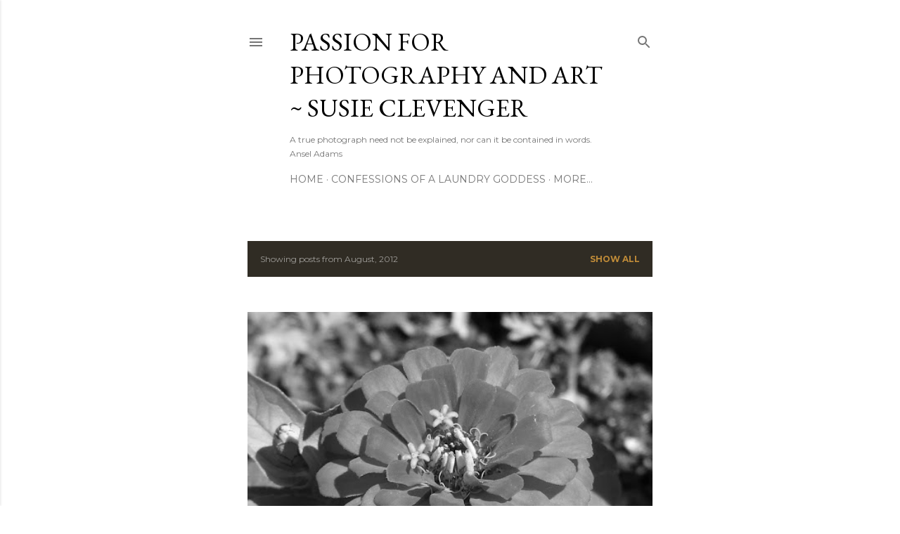

--- FILE ---
content_type: text/html; charset=UTF-8
request_url: https://susie-clevengerphotography.blogspot.com/2012/08/
body_size: 24563
content:
<!DOCTYPE html>
<html dir='ltr' lang='en'>
<head>
<meta content='width=device-width, initial-scale=1' name='viewport'/>
<title>Passion for Photography and Art ~ Susie Clevenger</title>
<meta content='text/html; charset=UTF-8' http-equiv='Content-Type'/>
<!-- Chrome, Firefox OS and Opera -->
<meta content='#ffffff' name='theme-color'/>
<!-- Windows Phone -->
<meta content='#ffffff' name='msapplication-navbutton-color'/>
<meta content='blogger' name='generator'/>
<link href='https://susie-clevengerphotography.blogspot.com/favicon.ico' rel='icon' type='image/x-icon'/>
<link href='https://susie-clevengerphotography.blogspot.com/2012/08/' rel='canonical'/>
<link rel="alternate" type="application/atom+xml" title="Passion for Photography and Art ~ Susie Clevenger - Atom" href="https://susie-clevengerphotography.blogspot.com/feeds/posts/default" />
<link rel="alternate" type="application/rss+xml" title="Passion for Photography and Art ~ Susie Clevenger - RSS" href="https://susie-clevengerphotography.blogspot.com/feeds/posts/default?alt=rss" />
<link rel="service.post" type="application/atom+xml" title="Passion for Photography and Art ~ Susie Clevenger - Atom" href="https://www.blogger.com/feeds/3880896816584895857/posts/default" />
<!--Can't find substitution for tag [blog.ieCssRetrofitLinks]-->
<meta content='This is my photography blog, book, Dirt Road Dreams, poems, photos, photography, southern poet, poet, author, photographer' name='description'/>
<meta content='https://susie-clevengerphotography.blogspot.com/2012/08/' property='og:url'/>
<meta content='Passion for Photography and Art ~ Susie Clevenger' property='og:title'/>
<meta content='This is my photography blog, book, Dirt Road Dreams, poems, photos, photography, southern poet, poet, author, photographer' property='og:description'/>
<meta content='https://blogger.googleusercontent.com/img/b/R29vZ2xl/AVvXsEjEMeVEComr2oKgN6Ok1kPVpABJEA8mJOkkTXHlD9jqwKvovu01gdzDexticY9TfMFzRkhxt3XOELMlDdZnKo59etNQkZtMDu66_ah_m0fa_XtbE5UbvqpTm6a0vf50FX3GWn8iw-uqPEo/w1200-h630-p-k-no-nu/b&W.jpg' property='og:image'/>
<meta content='https://blogger.googleusercontent.com/img/b/R29vZ2xl/AVvXsEhIo84to1hxUhlUF66D6HI7FqpTiVCQvgWPapSxA7F9fnUOEViiE7Y36AnU8dFQMmm538TVuGIzsW9bVUL8M9HqOCMZsP2_0AmljCkAwioueXudEa_NS9sK4CtpWboTWTIySy1GB5ZFrdQ/w1200-h630-p-k-no-nu/kemah+sea+gull.jpg' property='og:image'/>
<meta content='https://blogger.googleusercontent.com/img/b/R29vZ2xl/AVvXsEhZRlWdFItVgJP01iwzNfkLizHXPI1Yo21IRcQmsGqfHm1yEo6EQZ-Bgq57K58KpyKG888WgvBXc2ZCgyYJqEVnKxBvB8xbY9qsPVh0Jlc6NNjCnqe2ceLGX9NRwK_s6ChmBNJJukIY29o/w1200-h630-p-k-no-nu/009-002.JPG' property='og:image'/>
<meta content='https://blogger.googleusercontent.com/img/b/R29vZ2xl/AVvXsEiPugX3qNJzV32PwI-tSTQTd_92Y0SQ50Q5cAvzkr_xkcZ8Tjuhr1VmQ7WLPS9VUCbSUOCoI0sbtPikLxuBE_1gGaHt82k3ZoVLt96V36qNKHUKoFHLYRK0Iqs8je0UF1esLKAkVZV1MXM/w1200-h630-p-k-no-nu/039-001.JPG' property='og:image'/>
<meta content='https://blogger.googleusercontent.com/img/b/R29vZ2xl/AVvXsEjqavgtZcQv07RoDJ2800E8v8jasTi6MpfZUfrNFHdM939n1lB8zFPHa3a0F3sunCJ5L_v0jVw4lh16SEh3fjyJNKLVjFlTW12MPw-hsn0UL9etf6oWEHlMr3d2NH5m6B-HRxa6zNVcIEQ/w1200-h630-p-k-no-nu/006-001.JPG' property='og:image'/>
<meta content='https://blogger.googleusercontent.com/img/b/R29vZ2xl/AVvXsEhONNfmXHo6UK9o2w5QdNsmh5TqB5iyic215CmAb2xfUaZosFyKcF3BNykTJPPenC18-998tzTmKix5OOC0kj7xU9w-sltWM1z9TtsfkvRGK3fTfvWp1mmNxlhiFH0N3CPDXU9e8aF-Xos/w1200-h630-p-k-no-nu/103-001.JPG' property='og:image'/>
<meta content='https://blogger.googleusercontent.com/img/b/R29vZ2xl/AVvXsEjpMC24tLfoQwdhAoEc1aJpnDrmN4eEoGIUTZlUtbqnq5CBuOzsm540T4hSQxLZUqBUP9gJbO46_P4YQ9A31xxbd5aBcVx2T6N9dLfHywnZ8qXyyxvJ3J5udks7b8a_xrNifBep_-6XevY/w1200-h630-p-k-no-nu/056-001.JPG' property='og:image'/>
<style type='text/css'>@font-face{font-family:'EB Garamond';font-style:normal;font-weight:400;font-display:swap;src:url(//fonts.gstatic.com/s/ebgaramond/v32/SlGDmQSNjdsmc35JDF1K5E55YMjF_7DPuGi-6_RkCY9_WamXgHlIbvw.woff2)format('woff2');unicode-range:U+0460-052F,U+1C80-1C8A,U+20B4,U+2DE0-2DFF,U+A640-A69F,U+FE2E-FE2F;}@font-face{font-family:'EB Garamond';font-style:normal;font-weight:400;font-display:swap;src:url(//fonts.gstatic.com/s/ebgaramond/v32/SlGDmQSNjdsmc35JDF1K5E55YMjF_7DPuGi-6_RkAI9_WamXgHlIbvw.woff2)format('woff2');unicode-range:U+0301,U+0400-045F,U+0490-0491,U+04B0-04B1,U+2116;}@font-face{font-family:'EB Garamond';font-style:normal;font-weight:400;font-display:swap;src:url(//fonts.gstatic.com/s/ebgaramond/v32/SlGDmQSNjdsmc35JDF1K5E55YMjF_7DPuGi-6_RkCI9_WamXgHlIbvw.woff2)format('woff2');unicode-range:U+1F00-1FFF;}@font-face{font-family:'EB Garamond';font-style:normal;font-weight:400;font-display:swap;src:url(//fonts.gstatic.com/s/ebgaramond/v32/SlGDmQSNjdsmc35JDF1K5E55YMjF_7DPuGi-6_RkB49_WamXgHlIbvw.woff2)format('woff2');unicode-range:U+0370-0377,U+037A-037F,U+0384-038A,U+038C,U+038E-03A1,U+03A3-03FF;}@font-face{font-family:'EB Garamond';font-style:normal;font-weight:400;font-display:swap;src:url(//fonts.gstatic.com/s/ebgaramond/v32/SlGDmQSNjdsmc35JDF1K5E55YMjF_7DPuGi-6_RkC49_WamXgHlIbvw.woff2)format('woff2');unicode-range:U+0102-0103,U+0110-0111,U+0128-0129,U+0168-0169,U+01A0-01A1,U+01AF-01B0,U+0300-0301,U+0303-0304,U+0308-0309,U+0323,U+0329,U+1EA0-1EF9,U+20AB;}@font-face{font-family:'EB Garamond';font-style:normal;font-weight:400;font-display:swap;src:url(//fonts.gstatic.com/s/ebgaramond/v32/SlGDmQSNjdsmc35JDF1K5E55YMjF_7DPuGi-6_RkCo9_WamXgHlIbvw.woff2)format('woff2');unicode-range:U+0100-02BA,U+02BD-02C5,U+02C7-02CC,U+02CE-02D7,U+02DD-02FF,U+0304,U+0308,U+0329,U+1D00-1DBF,U+1E00-1E9F,U+1EF2-1EFF,U+2020,U+20A0-20AB,U+20AD-20C0,U+2113,U+2C60-2C7F,U+A720-A7FF;}@font-face{font-family:'EB Garamond';font-style:normal;font-weight:400;font-display:swap;src:url(//fonts.gstatic.com/s/ebgaramond/v32/SlGDmQSNjdsmc35JDF1K5E55YMjF_7DPuGi-6_RkBI9_WamXgHlI.woff2)format('woff2');unicode-range:U+0000-00FF,U+0131,U+0152-0153,U+02BB-02BC,U+02C6,U+02DA,U+02DC,U+0304,U+0308,U+0329,U+2000-206F,U+20AC,U+2122,U+2191,U+2193,U+2212,U+2215,U+FEFF,U+FFFD;}@font-face{font-family:'Lora';font-style:normal;font-weight:400;font-display:swap;src:url(//fonts.gstatic.com/s/lora/v37/0QI6MX1D_JOuGQbT0gvTJPa787weuxJMkq18ndeYxZ2JTg.woff2)format('woff2');unicode-range:U+0460-052F,U+1C80-1C8A,U+20B4,U+2DE0-2DFF,U+A640-A69F,U+FE2E-FE2F;}@font-face{font-family:'Lora';font-style:normal;font-weight:400;font-display:swap;src:url(//fonts.gstatic.com/s/lora/v37/0QI6MX1D_JOuGQbT0gvTJPa787weuxJFkq18ndeYxZ2JTg.woff2)format('woff2');unicode-range:U+0301,U+0400-045F,U+0490-0491,U+04B0-04B1,U+2116;}@font-face{font-family:'Lora';font-style:normal;font-weight:400;font-display:swap;src:url(//fonts.gstatic.com/s/lora/v37/0QI6MX1D_JOuGQbT0gvTJPa787weuxI9kq18ndeYxZ2JTg.woff2)format('woff2');unicode-range:U+0302-0303,U+0305,U+0307-0308,U+0310,U+0312,U+0315,U+031A,U+0326-0327,U+032C,U+032F-0330,U+0332-0333,U+0338,U+033A,U+0346,U+034D,U+0391-03A1,U+03A3-03A9,U+03B1-03C9,U+03D1,U+03D5-03D6,U+03F0-03F1,U+03F4-03F5,U+2016-2017,U+2034-2038,U+203C,U+2040,U+2043,U+2047,U+2050,U+2057,U+205F,U+2070-2071,U+2074-208E,U+2090-209C,U+20D0-20DC,U+20E1,U+20E5-20EF,U+2100-2112,U+2114-2115,U+2117-2121,U+2123-214F,U+2190,U+2192,U+2194-21AE,U+21B0-21E5,U+21F1-21F2,U+21F4-2211,U+2213-2214,U+2216-22FF,U+2308-230B,U+2310,U+2319,U+231C-2321,U+2336-237A,U+237C,U+2395,U+239B-23B7,U+23D0,U+23DC-23E1,U+2474-2475,U+25AF,U+25B3,U+25B7,U+25BD,U+25C1,U+25CA,U+25CC,U+25FB,U+266D-266F,U+27C0-27FF,U+2900-2AFF,U+2B0E-2B11,U+2B30-2B4C,U+2BFE,U+3030,U+FF5B,U+FF5D,U+1D400-1D7FF,U+1EE00-1EEFF;}@font-face{font-family:'Lora';font-style:normal;font-weight:400;font-display:swap;src:url(//fonts.gstatic.com/s/lora/v37/0QI6MX1D_JOuGQbT0gvTJPa787weuxIvkq18ndeYxZ2JTg.woff2)format('woff2');unicode-range:U+0001-000C,U+000E-001F,U+007F-009F,U+20DD-20E0,U+20E2-20E4,U+2150-218F,U+2190,U+2192,U+2194-2199,U+21AF,U+21E6-21F0,U+21F3,U+2218-2219,U+2299,U+22C4-22C6,U+2300-243F,U+2440-244A,U+2460-24FF,U+25A0-27BF,U+2800-28FF,U+2921-2922,U+2981,U+29BF,U+29EB,U+2B00-2BFF,U+4DC0-4DFF,U+FFF9-FFFB,U+10140-1018E,U+10190-1019C,U+101A0,U+101D0-101FD,U+102E0-102FB,U+10E60-10E7E,U+1D2C0-1D2D3,U+1D2E0-1D37F,U+1F000-1F0FF,U+1F100-1F1AD,U+1F1E6-1F1FF,U+1F30D-1F30F,U+1F315,U+1F31C,U+1F31E,U+1F320-1F32C,U+1F336,U+1F378,U+1F37D,U+1F382,U+1F393-1F39F,U+1F3A7-1F3A8,U+1F3AC-1F3AF,U+1F3C2,U+1F3C4-1F3C6,U+1F3CA-1F3CE,U+1F3D4-1F3E0,U+1F3ED,U+1F3F1-1F3F3,U+1F3F5-1F3F7,U+1F408,U+1F415,U+1F41F,U+1F426,U+1F43F,U+1F441-1F442,U+1F444,U+1F446-1F449,U+1F44C-1F44E,U+1F453,U+1F46A,U+1F47D,U+1F4A3,U+1F4B0,U+1F4B3,U+1F4B9,U+1F4BB,U+1F4BF,U+1F4C8-1F4CB,U+1F4D6,U+1F4DA,U+1F4DF,U+1F4E3-1F4E6,U+1F4EA-1F4ED,U+1F4F7,U+1F4F9-1F4FB,U+1F4FD-1F4FE,U+1F503,U+1F507-1F50B,U+1F50D,U+1F512-1F513,U+1F53E-1F54A,U+1F54F-1F5FA,U+1F610,U+1F650-1F67F,U+1F687,U+1F68D,U+1F691,U+1F694,U+1F698,U+1F6AD,U+1F6B2,U+1F6B9-1F6BA,U+1F6BC,U+1F6C6-1F6CF,U+1F6D3-1F6D7,U+1F6E0-1F6EA,U+1F6F0-1F6F3,U+1F6F7-1F6FC,U+1F700-1F7FF,U+1F800-1F80B,U+1F810-1F847,U+1F850-1F859,U+1F860-1F887,U+1F890-1F8AD,U+1F8B0-1F8BB,U+1F8C0-1F8C1,U+1F900-1F90B,U+1F93B,U+1F946,U+1F984,U+1F996,U+1F9E9,U+1FA00-1FA6F,U+1FA70-1FA7C,U+1FA80-1FA89,U+1FA8F-1FAC6,U+1FACE-1FADC,U+1FADF-1FAE9,U+1FAF0-1FAF8,U+1FB00-1FBFF;}@font-face{font-family:'Lora';font-style:normal;font-weight:400;font-display:swap;src:url(//fonts.gstatic.com/s/lora/v37/0QI6MX1D_JOuGQbT0gvTJPa787weuxJOkq18ndeYxZ2JTg.woff2)format('woff2');unicode-range:U+0102-0103,U+0110-0111,U+0128-0129,U+0168-0169,U+01A0-01A1,U+01AF-01B0,U+0300-0301,U+0303-0304,U+0308-0309,U+0323,U+0329,U+1EA0-1EF9,U+20AB;}@font-face{font-family:'Lora';font-style:normal;font-weight:400;font-display:swap;src:url(//fonts.gstatic.com/s/lora/v37/0QI6MX1D_JOuGQbT0gvTJPa787weuxJPkq18ndeYxZ2JTg.woff2)format('woff2');unicode-range:U+0100-02BA,U+02BD-02C5,U+02C7-02CC,U+02CE-02D7,U+02DD-02FF,U+0304,U+0308,U+0329,U+1D00-1DBF,U+1E00-1E9F,U+1EF2-1EFF,U+2020,U+20A0-20AB,U+20AD-20C0,U+2113,U+2C60-2C7F,U+A720-A7FF;}@font-face{font-family:'Lora';font-style:normal;font-weight:400;font-display:swap;src:url(//fonts.gstatic.com/s/lora/v37/0QI6MX1D_JOuGQbT0gvTJPa787weuxJBkq18ndeYxZ0.woff2)format('woff2');unicode-range:U+0000-00FF,U+0131,U+0152-0153,U+02BB-02BC,U+02C6,U+02DA,U+02DC,U+0304,U+0308,U+0329,U+2000-206F,U+20AC,U+2122,U+2191,U+2193,U+2212,U+2215,U+FEFF,U+FFFD;}@font-face{font-family:'Montserrat';font-style:normal;font-weight:400;font-display:swap;src:url(//fonts.gstatic.com/s/montserrat/v31/JTUSjIg1_i6t8kCHKm459WRhyyTh89ZNpQ.woff2)format('woff2');unicode-range:U+0460-052F,U+1C80-1C8A,U+20B4,U+2DE0-2DFF,U+A640-A69F,U+FE2E-FE2F;}@font-face{font-family:'Montserrat';font-style:normal;font-weight:400;font-display:swap;src:url(//fonts.gstatic.com/s/montserrat/v31/JTUSjIg1_i6t8kCHKm459W1hyyTh89ZNpQ.woff2)format('woff2');unicode-range:U+0301,U+0400-045F,U+0490-0491,U+04B0-04B1,U+2116;}@font-face{font-family:'Montserrat';font-style:normal;font-weight:400;font-display:swap;src:url(//fonts.gstatic.com/s/montserrat/v31/JTUSjIg1_i6t8kCHKm459WZhyyTh89ZNpQ.woff2)format('woff2');unicode-range:U+0102-0103,U+0110-0111,U+0128-0129,U+0168-0169,U+01A0-01A1,U+01AF-01B0,U+0300-0301,U+0303-0304,U+0308-0309,U+0323,U+0329,U+1EA0-1EF9,U+20AB;}@font-face{font-family:'Montserrat';font-style:normal;font-weight:400;font-display:swap;src:url(//fonts.gstatic.com/s/montserrat/v31/JTUSjIg1_i6t8kCHKm459WdhyyTh89ZNpQ.woff2)format('woff2');unicode-range:U+0100-02BA,U+02BD-02C5,U+02C7-02CC,U+02CE-02D7,U+02DD-02FF,U+0304,U+0308,U+0329,U+1D00-1DBF,U+1E00-1E9F,U+1EF2-1EFF,U+2020,U+20A0-20AB,U+20AD-20C0,U+2113,U+2C60-2C7F,U+A720-A7FF;}@font-face{font-family:'Montserrat';font-style:normal;font-weight:400;font-display:swap;src:url(//fonts.gstatic.com/s/montserrat/v31/JTUSjIg1_i6t8kCHKm459WlhyyTh89Y.woff2)format('woff2');unicode-range:U+0000-00FF,U+0131,U+0152-0153,U+02BB-02BC,U+02C6,U+02DA,U+02DC,U+0304,U+0308,U+0329,U+2000-206F,U+20AC,U+2122,U+2191,U+2193,U+2212,U+2215,U+FEFF,U+FFFD;}@font-face{font-family:'Montserrat';font-style:normal;font-weight:700;font-display:swap;src:url(//fonts.gstatic.com/s/montserrat/v31/JTUSjIg1_i6t8kCHKm459WRhyyTh89ZNpQ.woff2)format('woff2');unicode-range:U+0460-052F,U+1C80-1C8A,U+20B4,U+2DE0-2DFF,U+A640-A69F,U+FE2E-FE2F;}@font-face{font-family:'Montserrat';font-style:normal;font-weight:700;font-display:swap;src:url(//fonts.gstatic.com/s/montserrat/v31/JTUSjIg1_i6t8kCHKm459W1hyyTh89ZNpQ.woff2)format('woff2');unicode-range:U+0301,U+0400-045F,U+0490-0491,U+04B0-04B1,U+2116;}@font-face{font-family:'Montserrat';font-style:normal;font-weight:700;font-display:swap;src:url(//fonts.gstatic.com/s/montserrat/v31/JTUSjIg1_i6t8kCHKm459WZhyyTh89ZNpQ.woff2)format('woff2');unicode-range:U+0102-0103,U+0110-0111,U+0128-0129,U+0168-0169,U+01A0-01A1,U+01AF-01B0,U+0300-0301,U+0303-0304,U+0308-0309,U+0323,U+0329,U+1EA0-1EF9,U+20AB;}@font-face{font-family:'Montserrat';font-style:normal;font-weight:700;font-display:swap;src:url(//fonts.gstatic.com/s/montserrat/v31/JTUSjIg1_i6t8kCHKm459WdhyyTh89ZNpQ.woff2)format('woff2');unicode-range:U+0100-02BA,U+02BD-02C5,U+02C7-02CC,U+02CE-02D7,U+02DD-02FF,U+0304,U+0308,U+0329,U+1D00-1DBF,U+1E00-1E9F,U+1EF2-1EFF,U+2020,U+20A0-20AB,U+20AD-20C0,U+2113,U+2C60-2C7F,U+A720-A7FF;}@font-face{font-family:'Montserrat';font-style:normal;font-weight:700;font-display:swap;src:url(//fonts.gstatic.com/s/montserrat/v31/JTUSjIg1_i6t8kCHKm459WlhyyTh89Y.woff2)format('woff2');unicode-range:U+0000-00FF,U+0131,U+0152-0153,U+02BB-02BC,U+02C6,U+02DA,U+02DC,U+0304,U+0308,U+0329,U+2000-206F,U+20AC,U+2122,U+2191,U+2193,U+2212,U+2215,U+FEFF,U+FFFD;}</style>
<style id='page-skin-1' type='text/css'><!--
/*! normalize.css v3.0.1 | MIT License | git.io/normalize */html{font-family:sans-serif;-ms-text-size-adjust:100%;-webkit-text-size-adjust:100%}body{margin:0}article,aside,details,figcaption,figure,footer,header,hgroup,main,nav,section,summary{display:block}audio,canvas,progress,video{display:inline-block;vertical-align:baseline}audio:not([controls]){display:none;height:0}[hidden],template{display:none}a{background:transparent}a:active,a:hover{outline:0}abbr[title]{border-bottom:1px dotted}b,strong{font-weight:bold}dfn{font-style:italic}h1{font-size:2em;margin:.67em 0}mark{background:#ff0;color:#000}small{font-size:80%}sub,sup{font-size:75%;line-height:0;position:relative;vertical-align:baseline}sup{top:-0.5em}sub{bottom:-0.25em}img{border:0}svg:not(:root){overflow:hidden}figure{margin:1em 40px}hr{-moz-box-sizing:content-box;box-sizing:content-box;height:0}pre{overflow:auto}code,kbd,pre,samp{font-family:monospace,monospace;font-size:1em}button,input,optgroup,select,textarea{color:inherit;font:inherit;margin:0}button{overflow:visible}button,select{text-transform:none}button,html input[type="button"],input[type="reset"],input[type="submit"]{-webkit-appearance:button;cursor:pointer}button[disabled],html input[disabled]{cursor:default}button::-moz-focus-inner,input::-moz-focus-inner{border:0;padding:0}input{line-height:normal}input[type="checkbox"],input[type="radio"]{box-sizing:border-box;padding:0}input[type="number"]::-webkit-inner-spin-button,input[type="number"]::-webkit-outer-spin-button{height:auto}input[type="search"]{-webkit-appearance:textfield;-moz-box-sizing:content-box;-webkit-box-sizing:content-box;box-sizing:content-box}input[type="search"]::-webkit-search-cancel-button,input[type="search"]::-webkit-search-decoration{-webkit-appearance:none}fieldset{border:1px solid #c0c0c0;margin:0 2px;padding:.35em .625em .75em}legend{border:0;padding:0}textarea{overflow:auto}optgroup{font-weight:bold}table{border-collapse:collapse;border-spacing:0}td,th{padding:0}
/*!************************************************
* Blogger Template Style
* Name: Soho
**************************************************/
body{
overflow-wrap:break-word;
word-break:break-word;
word-wrap:break-word
}
.hidden{
display:none
}
.invisible{
visibility:hidden
}
.container::after,.float-container::after{
clear:both;
content:"";
display:table
}
.clearboth{
clear:both
}
#comments .comment .comment-actions,.subscribe-popup .FollowByEmail .follow-by-email-submit{
background:0 0;
border:0;
box-shadow:none;
color:#bf8b38;
cursor:pointer;
font-size:14px;
font-weight:700;
outline:0;
text-decoration:none;
text-transform:uppercase;
width:auto
}
.dim-overlay{
background-color:rgba(0,0,0,.54);
height:100vh;
left:0;
position:fixed;
top:0;
width:100%
}
#sharing-dim-overlay{
background-color:transparent
}
input::-ms-clear{
display:none
}
.blogger-logo,.svg-icon-24.blogger-logo{
fill:#ff9800;
opacity:1
}
.loading-spinner-large{
-webkit-animation:mspin-rotate 1.568s infinite linear;
animation:mspin-rotate 1.568s infinite linear;
height:48px;
overflow:hidden;
position:absolute;
width:48px;
z-index:200
}
.loading-spinner-large>div{
-webkit-animation:mspin-revrot 5332ms infinite steps(4);
animation:mspin-revrot 5332ms infinite steps(4)
}
.loading-spinner-large>div>div{
-webkit-animation:mspin-singlecolor-large-film 1333ms infinite steps(81);
animation:mspin-singlecolor-large-film 1333ms infinite steps(81);
background-size:100%;
height:48px;
width:3888px
}
.mspin-black-large>div>div,.mspin-grey_54-large>div>div{
background-image:url(https://www.blogblog.com/indie/mspin_black_large.svg)
}
.mspin-white-large>div>div{
background-image:url(https://www.blogblog.com/indie/mspin_white_large.svg)
}
.mspin-grey_54-large{
opacity:.54
}
@-webkit-keyframes mspin-singlecolor-large-film{
from{
-webkit-transform:translateX(0);
transform:translateX(0)
}
to{
-webkit-transform:translateX(-3888px);
transform:translateX(-3888px)
}
}
@keyframes mspin-singlecolor-large-film{
from{
-webkit-transform:translateX(0);
transform:translateX(0)
}
to{
-webkit-transform:translateX(-3888px);
transform:translateX(-3888px)
}
}
@-webkit-keyframes mspin-rotate{
from{
-webkit-transform:rotate(0);
transform:rotate(0)
}
to{
-webkit-transform:rotate(360deg);
transform:rotate(360deg)
}
}
@keyframes mspin-rotate{
from{
-webkit-transform:rotate(0);
transform:rotate(0)
}
to{
-webkit-transform:rotate(360deg);
transform:rotate(360deg)
}
}
@-webkit-keyframes mspin-revrot{
from{
-webkit-transform:rotate(0);
transform:rotate(0)
}
to{
-webkit-transform:rotate(-360deg);
transform:rotate(-360deg)
}
}
@keyframes mspin-revrot{
from{
-webkit-transform:rotate(0);
transform:rotate(0)
}
to{
-webkit-transform:rotate(-360deg);
transform:rotate(-360deg)
}
}
.skip-navigation{
background-color:#fff;
box-sizing:border-box;
color:#000;
display:block;
height:0;
left:0;
line-height:50px;
overflow:hidden;
padding-top:0;
position:fixed;
text-align:center;
top:0;
-webkit-transition:box-shadow .3s,height .3s,padding-top .3s;
transition:box-shadow .3s,height .3s,padding-top .3s;
width:100%;
z-index:900
}
.skip-navigation:focus{
box-shadow:0 4px 5px 0 rgba(0,0,0,.14),0 1px 10px 0 rgba(0,0,0,.12),0 2px 4px -1px rgba(0,0,0,.2);
height:50px
}
#main{
outline:0
}
.main-heading{
position:absolute;
clip:rect(1px,1px,1px,1px);
padding:0;
border:0;
height:1px;
width:1px;
overflow:hidden
}
.Attribution{
margin-top:1em;
text-align:center
}
.Attribution .blogger img,.Attribution .blogger svg{
vertical-align:bottom
}
.Attribution .blogger img{
margin-right:.5em
}
.Attribution div{
line-height:24px;
margin-top:.5em
}
.Attribution .copyright,.Attribution .image-attribution{
font-size:.7em;
margin-top:1.5em
}
.BLOG_mobile_video_class{
display:none
}
.bg-photo{
background-attachment:scroll!important
}
body .CSS_LIGHTBOX{
z-index:900
}
.extendable .show-less,.extendable .show-more{
border-color:#bf8b38;
color:#bf8b38;
margin-top:8px
}
.extendable .show-less.hidden,.extendable .show-more.hidden{
display:none
}
.inline-ad{
display:none;
max-width:100%;
overflow:hidden
}
.adsbygoogle{
display:block
}
#cookieChoiceInfo{
bottom:0;
top:auto
}
iframe.b-hbp-video{
border:0
}
.post-body img{
max-width:100%
}
.post-body iframe{
max-width:100%
}
.post-body a[imageanchor="1"]{
display:inline-block
}
.byline{
margin-right:1em
}
.byline:last-child{
margin-right:0
}
.link-copied-dialog{
max-width:520px;
outline:0
}
.link-copied-dialog .modal-dialog-buttons{
margin-top:8px
}
.link-copied-dialog .goog-buttonset-default{
background:0 0;
border:0
}
.link-copied-dialog .goog-buttonset-default:focus{
outline:0
}
.paging-control-container{
margin-bottom:16px
}
.paging-control-container .paging-control{
display:inline-block
}
.paging-control-container .comment-range-text::after,.paging-control-container .paging-control{
color:#bf8b38
}
.paging-control-container .comment-range-text,.paging-control-container .paging-control{
margin-right:8px
}
.paging-control-container .comment-range-text::after,.paging-control-container .paging-control::after{
content:"\b7";
cursor:default;
padding-left:8px;
pointer-events:none
}
.paging-control-container .comment-range-text:last-child::after,.paging-control-container .paging-control:last-child::after{
content:none
}
.byline.reactions iframe{
height:20px
}
.b-notification{
color:#000;
background-color:#fff;
border-bottom:solid 1px #000;
box-sizing:border-box;
padding:16px 32px;
text-align:center
}
.b-notification.visible{
-webkit-transition:margin-top .3s cubic-bezier(.4,0,.2,1);
transition:margin-top .3s cubic-bezier(.4,0,.2,1)
}
.b-notification.invisible{
position:absolute
}
.b-notification-close{
position:absolute;
right:8px;
top:8px
}
.no-posts-message{
line-height:40px;
text-align:center
}
@media screen and (max-width:1297px){
body.item-view .post-body a[imageanchor="1"][style*="float: left;"],body.item-view .post-body a[imageanchor="1"][style*="float: right;"]{
float:none!important;
clear:none!important
}
body.item-view .post-body a[imageanchor="1"] img{
display:block;
height:auto;
margin:0 auto
}
body.item-view .post-body>.separator:first-child>a[imageanchor="1"]:first-child{
margin-top:20px
}
.post-body a[imageanchor]{
display:block
}
body.item-view .post-body a[imageanchor="1"]{
margin-left:0!important;
margin-right:0!important
}
body.item-view .post-body a[imageanchor="1"]+a[imageanchor="1"]{
margin-top:16px
}
}
.item-control{
display:none
}
#comments{
border-top:1px dashed rgba(0,0,0,.54);
margin-top:20px;
padding:20px
}
#comments .comment-thread ol{
margin:0;
padding-left:0;
padding-left:0
}
#comments .comment .comment-replybox-single,#comments .comment-thread .comment-replies{
margin-left:60px
}
#comments .comment-thread .thread-count{
display:none
}
#comments .comment{
list-style-type:none;
padding:0 0 30px;
position:relative
}
#comments .comment .comment{
padding-bottom:8px
}
.comment .avatar-image-container{
position:absolute
}
.comment .avatar-image-container img{
border-radius:50%
}
.avatar-image-container svg,.comment .avatar-image-container .avatar-icon{
border-radius:50%;
border:solid 1px #000000;
box-sizing:border-box;
fill:#000000;
height:35px;
margin:0;
padding:7px;
width:35px
}
.comment .comment-block{
margin-top:10px;
margin-left:60px;
padding-bottom:0
}
#comments .comment-author-header-wrapper{
margin-left:40px
}
#comments .comment .thread-expanded .comment-block{
padding-bottom:20px
}
#comments .comment .comment-header .user,#comments .comment .comment-header .user a{
color:#000000;
font-style:normal;
font-weight:700
}
#comments .comment .comment-actions{
bottom:0;
margin-bottom:15px;
position:absolute
}
#comments .comment .comment-actions>*{
margin-right:8px
}
#comments .comment .comment-header .datetime{
bottom:0;
color:rgba(0, 0, 0, 0.54);
display:inline-block;
font-size:13px;
font-style:italic;
margin-left:8px
}
#comments .comment .comment-footer .comment-timestamp a,#comments .comment .comment-header .datetime a{
color:rgba(0, 0, 0, 0.54)
}
#comments .comment .comment-content,.comment .comment-body{
margin-top:12px;
word-break:break-word
}
.comment-body{
margin-bottom:12px
}
#comments.embed[data-num-comments="0"]{
border:0;
margin-top:0;
padding-top:0
}
#comments.embed[data-num-comments="0"] #comment-post-message,#comments.embed[data-num-comments="0"] div.comment-form>p,#comments.embed[data-num-comments="0"] p.comment-footer{
display:none
}
#comment-editor-src{
display:none
}
.comments .comments-content .loadmore.loaded{
max-height:0;
opacity:0;
overflow:hidden
}
.extendable .remaining-items{
height:0;
overflow:hidden;
-webkit-transition:height .3s cubic-bezier(.4,0,.2,1);
transition:height .3s cubic-bezier(.4,0,.2,1)
}
.extendable .remaining-items.expanded{
height:auto
}
.svg-icon-24,.svg-icon-24-button{
cursor:pointer;
height:24px;
width:24px;
min-width:24px
}
.touch-icon{
margin:-12px;
padding:12px
}
.touch-icon:active,.touch-icon:focus{
background-color:rgba(153,153,153,.4);
border-radius:50%
}
svg:not(:root).touch-icon{
overflow:visible
}
html[dir=rtl] .rtl-reversible-icon{
-webkit-transform:scaleX(-1);
-ms-transform:scaleX(-1);
transform:scaleX(-1)
}
.svg-icon-24-button,.touch-icon-button{
background:0 0;
border:0;
margin:0;
outline:0;
padding:0
}
.touch-icon-button .touch-icon:active,.touch-icon-button .touch-icon:focus{
background-color:transparent
}
.touch-icon-button:active .touch-icon,.touch-icon-button:focus .touch-icon{
background-color:rgba(153,153,153,.4);
border-radius:50%
}
.Profile .default-avatar-wrapper .avatar-icon{
border-radius:50%;
border:solid 1px #000000;
box-sizing:border-box;
fill:#000000;
margin:0
}
.Profile .individual .default-avatar-wrapper .avatar-icon{
padding:25px
}
.Profile .individual .avatar-icon,.Profile .individual .profile-img{
height:120px;
width:120px
}
.Profile .team .default-avatar-wrapper .avatar-icon{
padding:8px
}
.Profile .team .avatar-icon,.Profile .team .default-avatar-wrapper,.Profile .team .profile-img{
height:40px;
width:40px
}
.snippet-container{
margin:0;
position:relative;
overflow:hidden
}
.snippet-fade{
bottom:0;
box-sizing:border-box;
position:absolute;
width:96px
}
.snippet-fade{
right:0
}
.snippet-fade:after{
content:"\2026"
}
.snippet-fade:after{
float:right
}
.centered-top-container.sticky{
left:0;
position:fixed;
right:0;
top:0;
width:auto;
z-index:50;
-webkit-transition-property:opacity,-webkit-transform;
transition-property:opacity,-webkit-transform;
transition-property:transform,opacity;
transition-property:transform,opacity,-webkit-transform;
-webkit-transition-duration:.2s;
transition-duration:.2s;
-webkit-transition-timing-function:cubic-bezier(.4,0,.2,1);
transition-timing-function:cubic-bezier(.4,0,.2,1)
}
.centered-top-placeholder{
display:none
}
.collapsed-header .centered-top-placeholder{
display:block
}
.centered-top-container .Header .replaced h1,.centered-top-placeholder .Header .replaced h1{
display:none
}
.centered-top-container.sticky .Header .replaced h1{
display:block
}
.centered-top-container.sticky .Header .header-widget{
background:0 0
}
.centered-top-container.sticky .Header .header-image-wrapper{
display:none
}
.centered-top-container img,.centered-top-placeholder img{
max-width:100%
}
.collapsible{
-webkit-transition:height .3s cubic-bezier(.4,0,.2,1);
transition:height .3s cubic-bezier(.4,0,.2,1)
}
.collapsible,.collapsible>summary{
display:block;
overflow:hidden
}
.collapsible>:not(summary){
display:none
}
.collapsible[open]>:not(summary){
display:block
}
.collapsible:focus,.collapsible>summary:focus{
outline:0
}
.collapsible>summary{
cursor:pointer;
display:block;
padding:0
}
.collapsible:focus>summary,.collapsible>summary:focus{
background-color:transparent
}
.collapsible>summary::-webkit-details-marker{
display:none
}
.collapsible-title{
-webkit-box-align:center;
-webkit-align-items:center;
-ms-flex-align:center;
align-items:center;
display:-webkit-box;
display:-webkit-flex;
display:-ms-flexbox;
display:flex
}
.collapsible-title .title{
-webkit-box-flex:1;
-webkit-flex:1 1 auto;
-ms-flex:1 1 auto;
flex:1 1 auto;
-webkit-box-ordinal-group:1;
-webkit-order:0;
-ms-flex-order:0;
order:0;
overflow:hidden;
text-overflow:ellipsis;
white-space:nowrap
}
.collapsible-title .chevron-down,.collapsible[open] .collapsible-title .chevron-up{
display:block
}
.collapsible-title .chevron-up,.collapsible[open] .collapsible-title .chevron-down{
display:none
}
.flat-button{
cursor:pointer;
display:inline-block;
font-weight:700;
text-transform:uppercase;
border-radius:2px;
padding:8px;
margin:-8px
}
.flat-icon-button{
background:0 0;
border:0;
margin:0;
outline:0;
padding:0;
margin:-12px;
padding:12px;
cursor:pointer;
box-sizing:content-box;
display:inline-block;
line-height:0
}
.flat-icon-button,.flat-icon-button .splash-wrapper{
border-radius:50%
}
.flat-icon-button .splash.animate{
-webkit-animation-duration:.3s;
animation-duration:.3s
}
.overflowable-container{
max-height:28px;
overflow:hidden;
position:relative
}
.overflow-button{
cursor:pointer
}
#overflowable-dim-overlay{
background:0 0
}
.overflow-popup{
box-shadow:0 2px 2px 0 rgba(0,0,0,.14),0 3px 1px -2px rgba(0,0,0,.2),0 1px 5px 0 rgba(0,0,0,.12);
background-color:#ffffff;
left:0;
max-width:calc(100% - 32px);
position:absolute;
top:0;
visibility:hidden;
z-index:101
}
.overflow-popup ul{
list-style:none
}
.overflow-popup .tabs li,.overflow-popup li{
display:block;
height:auto
}
.overflow-popup .tabs li{
padding-left:0;
padding-right:0
}
.overflow-button.hidden,.overflow-popup .tabs li.hidden,.overflow-popup li.hidden{
display:none
}
.search{
display:-webkit-box;
display:-webkit-flex;
display:-ms-flexbox;
display:flex;
line-height:24px;
width:24px
}
.search.focused{
width:100%
}
.search.focused .section{
width:100%
}
.search form{
z-index:101
}
.search h3{
display:none
}
.search form{
display:-webkit-box;
display:-webkit-flex;
display:-ms-flexbox;
display:flex;
-webkit-box-flex:1;
-webkit-flex:1 0 0;
-ms-flex:1 0 0px;
flex:1 0 0;
border-bottom:solid 1px transparent;
padding-bottom:8px
}
.search form>*{
display:none
}
.search.focused form>*{
display:block
}
.search .search-input label{
display:none
}
.centered-top-placeholder.cloned .search form{
z-index:30
}
.search.focused form{
border-color:rgba(0, 0, 0, 0.54);
position:relative;
width:auto
}
.collapsed-header .centered-top-container .search.focused form{
border-bottom-color:transparent
}
.search-expand{
-webkit-box-flex:0;
-webkit-flex:0 0 auto;
-ms-flex:0 0 auto;
flex:0 0 auto
}
.search-expand-text{
display:none
}
.search-close{
display:inline;
vertical-align:middle
}
.search-input{
-webkit-box-flex:1;
-webkit-flex:1 0 1px;
-ms-flex:1 0 1px;
flex:1 0 1px
}
.search-input input{
background:0 0;
border:0;
box-sizing:border-box;
color:rgba(0, 0, 0, 0.54);
display:inline-block;
outline:0;
width:calc(100% - 48px)
}
.search-input input.no-cursor{
color:transparent;
text-shadow:0 0 0 rgba(0, 0, 0, 0.54)
}
.collapsed-header .centered-top-container .search-action,.collapsed-header .centered-top-container .search-input input{
color:rgba(0, 0, 0, 0.54)
}
.collapsed-header .centered-top-container .search-input input.no-cursor{
color:transparent;
text-shadow:0 0 0 rgba(0, 0, 0, 0.54)
}
.collapsed-header .centered-top-container .search-input input.no-cursor:focus,.search-input input.no-cursor:focus{
outline:0
}
.search-focused>*{
visibility:hidden
}
.search-focused .search,.search-focused .search-icon{
visibility:visible
}
.search.focused .search-action{
display:block
}
.search.focused .search-action:disabled{
opacity:.3
}
.widget.Sharing .sharing-button{
display:none
}
.widget.Sharing .sharing-buttons li{
padding:0
}
.widget.Sharing .sharing-buttons li span{
display:none
}
.post-share-buttons{
position:relative
}
.centered-bottom .share-buttons .svg-icon-24,.share-buttons .svg-icon-24{
fill:#000000
}
.sharing-open.touch-icon-button:active .touch-icon,.sharing-open.touch-icon-button:focus .touch-icon{
background-color:transparent
}
.share-buttons{
background-color:#ffffff;
border-radius:2px;
box-shadow:0 2px 2px 0 rgba(0,0,0,.14),0 3px 1px -2px rgba(0,0,0,.2),0 1px 5px 0 rgba(0,0,0,.12);
color:#000000;
list-style:none;
margin:0;
padding:8px 0;
position:absolute;
top:-11px;
min-width:200px;
z-index:101
}
.share-buttons.hidden{
display:none
}
.sharing-button{
background:0 0;
border:0;
margin:0;
outline:0;
padding:0;
cursor:pointer
}
.share-buttons li{
margin:0;
height:48px
}
.share-buttons li:last-child{
margin-bottom:0
}
.share-buttons li .sharing-platform-button{
box-sizing:border-box;
cursor:pointer;
display:block;
height:100%;
margin-bottom:0;
padding:0 16px;
position:relative;
width:100%
}
.share-buttons li .sharing-platform-button:focus,.share-buttons li .sharing-platform-button:hover{
background-color:rgba(128,128,128,.1);
outline:0
}
.share-buttons li svg[class*=" sharing-"],.share-buttons li svg[class^=sharing-]{
position:absolute;
top:10px
}
.share-buttons li span.sharing-platform-button{
position:relative;
top:0
}
.share-buttons li .platform-sharing-text{
display:block;
font-size:16px;
line-height:48px;
white-space:nowrap
}
.share-buttons li .platform-sharing-text{
margin-left:56px
}
.sidebar-container{
background-color:#f7f7f7;
max-width:219px;
overflow-y:auto;
-webkit-transition-property:-webkit-transform;
transition-property:-webkit-transform;
transition-property:transform;
transition-property:transform,-webkit-transform;
-webkit-transition-duration:.3s;
transition-duration:.3s;
-webkit-transition-timing-function:cubic-bezier(0,0,.2,1);
transition-timing-function:cubic-bezier(0,0,.2,1);
width:219px;
z-index:101;
-webkit-overflow-scrolling:touch
}
.sidebar-container .navigation{
line-height:0;
padding:16px
}
.sidebar-container .sidebar-back{
cursor:pointer
}
.sidebar-container .widget{
background:0 0;
margin:0 16px;
padding:16px 0
}
.sidebar-container .widget .title{
color:rgba(0, 0, 0, 0.54);
margin:0
}
.sidebar-container .widget ul{
list-style:none;
margin:0;
padding:0
}
.sidebar-container .widget ul ul{
margin-left:1em
}
.sidebar-container .widget li{
font-size:16px;
line-height:normal
}
.sidebar-container .widget+.widget{
border-top:1px dashed rgba(0, 0, 0, 0.54)
}
.BlogArchive li{
margin:16px 0
}
.BlogArchive li:last-child{
margin-bottom:0
}
.Label li a{
display:inline-block
}
.BlogArchive .post-count,.Label .label-count{
float:right;
margin-left:.25em
}
.BlogArchive .post-count::before,.Label .label-count::before{
content:"("
}
.BlogArchive .post-count::after,.Label .label-count::after{
content:")"
}
.widget.Translate .skiptranslate>div{
display:block!important
}
.widget.Profile .profile-link{
display:-webkit-box;
display:-webkit-flex;
display:-ms-flexbox;
display:flex
}
.widget.Profile .team-member .default-avatar-wrapper,.widget.Profile .team-member .profile-img{
-webkit-box-flex:0;
-webkit-flex:0 0 auto;
-ms-flex:0 0 auto;
flex:0 0 auto;
margin-right:1em
}
.widget.Profile .individual .profile-link{
-webkit-box-orient:vertical;
-webkit-box-direction:normal;
-webkit-flex-direction:column;
-ms-flex-direction:column;
flex-direction:column
}
.widget.Profile .team .profile-link .profile-name{
-webkit-align-self:center;
-ms-flex-item-align:center;
align-self:center;
display:block;
-webkit-box-flex:1;
-webkit-flex:1 1 auto;
-ms-flex:1 1 auto;
flex:1 1 auto
}
.dim-overlay{
background-color:rgba(0,0,0,.54);
z-index:100
}
body.sidebar-visible{
overflow-y:hidden
}
@media screen and (max-width:1509px){
.sidebar-container{
bottom:0;
position:fixed;
top:0;
left:0;
right:auto
}
.sidebar-container.sidebar-invisible{
-webkit-transition-timing-function:cubic-bezier(.4,0,.6,1);
transition-timing-function:cubic-bezier(.4,0,.6,1)
}
html[dir=ltr] .sidebar-container.sidebar-invisible{
-webkit-transform:translateX(-219px);
-ms-transform:translateX(-219px);
transform:translateX(-219px)
}
html[dir=rtl] .sidebar-container.sidebar-invisible{
-webkit-transform:translateX(219px);
-ms-transform:translateX(219px);
transform:translateX(219px)
}
}
@media screen and (min-width:1510px){
.sidebar-container{
position:absolute;
top:0;
left:0;
right:auto
}
.sidebar-container .navigation{
display:none
}
}
.dialog{
box-shadow:0 2px 2px 0 rgba(0,0,0,.14),0 3px 1px -2px rgba(0,0,0,.2),0 1px 5px 0 rgba(0,0,0,.12);
background:#ffffff;
box-sizing:border-box;
color:#000000;
padding:30px;
position:fixed;
text-align:center;
width:calc(100% - 24px);
z-index:101
}
.dialog input[type=email],.dialog input[type=text]{
background-color:transparent;
border:0;
border-bottom:solid 1px rgba(0,0,0,.12);
color:#000000;
display:block;
font-family:EB Garamond, serif;
font-size:16px;
line-height:24px;
margin:auto;
padding-bottom:7px;
outline:0;
text-align:center;
width:100%
}
.dialog input[type=email]::-webkit-input-placeholder,.dialog input[type=text]::-webkit-input-placeholder{
color:#000000
}
.dialog input[type=email]::-moz-placeholder,.dialog input[type=text]::-moz-placeholder{
color:#000000
}
.dialog input[type=email]:-ms-input-placeholder,.dialog input[type=text]:-ms-input-placeholder{
color:#000000
}
.dialog input[type=email]::-ms-input-placeholder,.dialog input[type=text]::-ms-input-placeholder{
color:#000000
}
.dialog input[type=email]::placeholder,.dialog input[type=text]::placeholder{
color:#000000
}
.dialog input[type=email]:focus,.dialog input[type=text]:focus{
border-bottom:solid 2px #bf8b38;
padding-bottom:6px
}
.dialog input.no-cursor{
color:transparent;
text-shadow:0 0 0 #000000
}
.dialog input.no-cursor:focus{
outline:0
}
.dialog input.no-cursor:focus{
outline:0
}
.dialog input[type=submit]{
font-family:EB Garamond, serif
}
.dialog .goog-buttonset-default{
color:#bf8b38
}
.subscribe-popup{
max-width:364px
}
.subscribe-popup h3{
color:#000000;
font-size:1.8em;
margin-top:0
}
.subscribe-popup .FollowByEmail h3{
display:none
}
.subscribe-popup .FollowByEmail .follow-by-email-submit{
color:#bf8b38;
display:inline-block;
margin:0 auto;
margin-top:24px;
width:auto;
white-space:normal
}
.subscribe-popup .FollowByEmail .follow-by-email-submit:disabled{
cursor:default;
opacity:.3
}
@media (max-width:800px){
.blog-name div.widget.Subscribe{
margin-bottom:16px
}
body.item-view .blog-name div.widget.Subscribe{
margin:8px auto 16px auto;
width:100%
}
}
body#layout .bg-photo,body#layout .bg-photo-overlay{
display:none
}
body#layout .page_body{
padding:0;
position:relative;
top:0
}
body#layout .page{
display:inline-block;
left:inherit;
position:relative;
vertical-align:top;
width:540px
}
body#layout .centered{
max-width:954px
}
body#layout .navigation{
display:none
}
body#layout .sidebar-container{
display:inline-block;
width:40%
}
body#layout .hamburger-menu,body#layout .search{
display:none
}
body{
background-color:#ffffff;
color:#000000;
font:normal 400 20px EB Garamond, serif;
height:100%;
margin:0;
min-height:100vh
}
h1,h2,h3,h4,h5,h6{
font-weight:400
}
a{
color:#bf8b38;
text-decoration:none
}
.dim-overlay{
z-index:100
}
body.sidebar-visible .page_body{
overflow-y:scroll
}
.widget .title{
color:rgba(0, 0, 0, 0.54);
font:normal 400 12px Montserrat, sans-serif
}
.extendable .show-less,.extendable .show-more{
color:#bf8b38;
font:normal 400 12px Montserrat, sans-serif;
margin:12px -8px 0 -8px;
text-transform:uppercase
}
.footer .widget,.main .widget{
margin:50px 0
}
.main .widget .title{
text-transform:uppercase
}
.inline-ad{
display:block;
margin-top:50px
}
.adsbygoogle{
text-align:center
}
.page_body{
display:-webkit-box;
display:-webkit-flex;
display:-ms-flexbox;
display:flex;
-webkit-box-orient:vertical;
-webkit-box-direction:normal;
-webkit-flex-direction:column;
-ms-flex-direction:column;
flex-direction:column;
min-height:100vh;
position:relative;
z-index:20
}
.page_body>*{
-webkit-box-flex:0;
-webkit-flex:0 0 auto;
-ms-flex:0 0 auto;
flex:0 0 auto
}
.page_body>#footer{
margin-top:auto
}
.centered-bottom,.centered-top{
margin:0 32px;
max-width:100%
}
.centered-top{
padding-bottom:12px;
padding-top:12px
}
.sticky .centered-top{
padding-bottom:0;
padding-top:0
}
.centered-top-container,.centered-top-placeholder{
background:#ffffff
}
.centered-top{
display:-webkit-box;
display:-webkit-flex;
display:-ms-flexbox;
display:flex;
-webkit-flex-wrap:wrap;
-ms-flex-wrap:wrap;
flex-wrap:wrap;
-webkit-box-pack:justify;
-webkit-justify-content:space-between;
-ms-flex-pack:justify;
justify-content:space-between;
position:relative
}
.sticky .centered-top{
-webkit-flex-wrap:nowrap;
-ms-flex-wrap:nowrap;
flex-wrap:nowrap
}
.centered-top-container .svg-icon-24,.centered-top-placeholder .svg-icon-24{
fill:rgba(0, 0, 0, 0.54)
}
.back-button-container,.hamburger-menu-container{
-webkit-box-flex:0;
-webkit-flex:0 0 auto;
-ms-flex:0 0 auto;
flex:0 0 auto;
height:48px;
-webkit-box-ordinal-group:2;
-webkit-order:1;
-ms-flex-order:1;
order:1
}
.sticky .back-button-container,.sticky .hamburger-menu-container{
-webkit-box-ordinal-group:2;
-webkit-order:1;
-ms-flex-order:1;
order:1
}
.back-button,.hamburger-menu,.search-expand-icon{
cursor:pointer;
margin-top:0
}
.search{
-webkit-box-align:start;
-webkit-align-items:flex-start;
-ms-flex-align:start;
align-items:flex-start;
-webkit-box-flex:0;
-webkit-flex:0 0 auto;
-ms-flex:0 0 auto;
flex:0 0 auto;
height:48px;
margin-left:24px;
-webkit-box-ordinal-group:4;
-webkit-order:3;
-ms-flex-order:3;
order:3
}
.search,.search.focused{
width:auto
}
.search.focused{
position:static
}
.sticky .search{
display:none;
-webkit-box-ordinal-group:5;
-webkit-order:4;
-ms-flex-order:4;
order:4
}
.search .section{
right:0;
margin-top:12px;
position:absolute;
top:12px;
width:0
}
.sticky .search .section{
top:0
}
.search-expand{
background:0 0;
border:0;
margin:0;
outline:0;
padding:0;
color:#bf8b38;
cursor:pointer;
-webkit-box-flex:0;
-webkit-flex:0 0 auto;
-ms-flex:0 0 auto;
flex:0 0 auto;
font:normal 400 12px Montserrat, sans-serif;
text-transform:uppercase;
word-break:normal
}
.search.focused .search-expand{
visibility:hidden
}
.search .dim-overlay{
background:0 0
}
.search.focused .section{
max-width:400px
}
.search.focused form{
border-color:rgba(0, 0, 0, 0.54);
height:24px
}
.search.focused .search-input{
display:-webkit-box;
display:-webkit-flex;
display:-ms-flexbox;
display:flex;
-webkit-box-flex:1;
-webkit-flex:1 1 auto;
-ms-flex:1 1 auto;
flex:1 1 auto
}
.search-input input{
-webkit-box-flex:1;
-webkit-flex:1 1 auto;
-ms-flex:1 1 auto;
flex:1 1 auto;
font:normal 400 16px Montserrat, sans-serif
}
.search input[type=submit]{
display:none
}
.subscribe-section-container{
-webkit-box-flex:1;
-webkit-flex:1 0 auto;
-ms-flex:1 0 auto;
flex:1 0 auto;
margin-left:24px;
-webkit-box-ordinal-group:3;
-webkit-order:2;
-ms-flex-order:2;
order:2;
text-align:right
}
.sticky .subscribe-section-container{
-webkit-box-flex:0;
-webkit-flex:0 0 auto;
-ms-flex:0 0 auto;
flex:0 0 auto;
-webkit-box-ordinal-group:4;
-webkit-order:3;
-ms-flex-order:3;
order:3
}
.subscribe-button{
background:0 0;
border:0;
margin:0;
outline:0;
padding:0;
color:#bf8b38;
cursor:pointer;
display:inline-block;
font:normal 400 12px Montserrat, sans-serif;
line-height:48px;
margin:0;
text-transform:uppercase;
word-break:normal
}
.subscribe-popup h3{
color:rgba(0, 0, 0, 0.54);
font:normal 400 12px Montserrat, sans-serif;
margin-bottom:24px;
text-transform:uppercase
}
.subscribe-popup div.widget.FollowByEmail .follow-by-email-address{
color:#000000;
font:normal 400 12px Montserrat, sans-serif
}
.subscribe-popup div.widget.FollowByEmail .follow-by-email-submit{
color:#bf8b38;
font:normal 400 12px Montserrat, sans-serif;
margin-top:24px;
text-transform:uppercase
}
.blog-name{
-webkit-box-flex:1;
-webkit-flex:1 1 100%;
-ms-flex:1 1 100%;
flex:1 1 100%;
-webkit-box-ordinal-group:5;
-webkit-order:4;
-ms-flex-order:4;
order:4;
overflow:hidden
}
.sticky .blog-name{
-webkit-box-flex:1;
-webkit-flex:1 1 auto;
-ms-flex:1 1 auto;
flex:1 1 auto;
margin:0 12px;
-webkit-box-ordinal-group:3;
-webkit-order:2;
-ms-flex-order:2;
order:2
}
body.search-view .centered-top.search-focused .blog-name{
display:none
}
.widget.Header h1{
font:normal 400 18px EB Garamond, serif;
margin:0;
text-transform:uppercase
}
.widget.Header h1,.widget.Header h1 a{
color:#000000
}
.widget.Header p{
color:rgba(0, 0, 0, 0.54);
font:normal 400 12px Montserrat, sans-serif;
line-height:1.7
}
.sticky .widget.Header h1{
font-size:16px;
line-height:48px;
overflow:hidden;
overflow-wrap:normal;
text-overflow:ellipsis;
white-space:nowrap;
word-wrap:normal
}
.sticky .widget.Header p{
display:none
}
.sticky{
box-shadow:0 1px 3px rgba(0, 0, 0, 0.1)
}
#page_list_top .widget.PageList{
font:normal 400 14px Montserrat, sans-serif;
line-height:28px
}
#page_list_top .widget.PageList .title{
display:none
}
#page_list_top .widget.PageList .overflowable-contents{
overflow:hidden
}
#page_list_top .widget.PageList .overflowable-contents ul{
list-style:none;
margin:0;
padding:0
}
#page_list_top .widget.PageList .overflow-popup ul{
list-style:none;
margin:0;
padding:0 20px
}
#page_list_top .widget.PageList .overflowable-contents li{
display:inline-block
}
#page_list_top .widget.PageList .overflowable-contents li.hidden{
display:none
}
#page_list_top .widget.PageList .overflowable-contents li:not(:first-child):before{
color:rgba(0, 0, 0, 0.54);
content:"\b7"
}
#page_list_top .widget.PageList .overflow-button a,#page_list_top .widget.PageList .overflow-popup li a,#page_list_top .widget.PageList .overflowable-contents li a{
color:rgba(0, 0, 0, 0.54);
font:normal 400 14px Montserrat, sans-serif;
line-height:28px;
text-transform:uppercase
}
#page_list_top .widget.PageList .overflow-popup li.selected a,#page_list_top .widget.PageList .overflowable-contents li.selected a{
color:rgba(0, 0, 0, 0.54);
font:normal 700 14px Montserrat, sans-serif;
line-height:28px
}
#page_list_top .widget.PageList .overflow-button{
display:inline
}
.sticky #page_list_top{
display:none
}
body.homepage-view .hero-image.has-image{
background:#ffffff url(//3.bp.blogspot.com/-3znK4A6RKFU/WWKPJW1FBfI/AAAAAAAAIiQ/4NBMzSuVcxgEjawKM6OvVc0oXey-m7kzwCK4BGAYYCw/s0/Pink%2BGlory.jpg) repeat fixed top center;
background-attachment:scroll;
background-color:#ffffff;
background-size:cover;
height:62.5vw;
max-height:75vh;
min-height:200px;
width:100%
}
.post-filter-message{
background-color:#302c24;
color:rgba(255, 255, 255, 0.54);
display:-webkit-box;
display:-webkit-flex;
display:-ms-flexbox;
display:flex;
-webkit-flex-wrap:wrap;
-ms-flex-wrap:wrap;
flex-wrap:wrap;
font:normal 400 12px Montserrat, sans-serif;
-webkit-box-pack:justify;
-webkit-justify-content:space-between;
-ms-flex-pack:justify;
justify-content:space-between;
margin-top:50px;
padding:18px
}
.post-filter-message .message-container{
-webkit-box-flex:1;
-webkit-flex:1 1 auto;
-ms-flex:1 1 auto;
flex:1 1 auto;
min-width:0
}
.post-filter-message .home-link-container{
-webkit-box-flex:0;
-webkit-flex:0 0 auto;
-ms-flex:0 0 auto;
flex:0 0 auto
}
.post-filter-message .search-label,.post-filter-message .search-query{
color:rgba(255, 255, 255, 0.87);
font:normal 700 12px Montserrat, sans-serif;
text-transform:uppercase
}
.post-filter-message .home-link,.post-filter-message .home-link a{
color:#bf8b38;
font:normal 700 12px Montserrat, sans-serif;
text-transform:uppercase
}
.widget.FeaturedPost .thumb.hero-thumb{
background-position:center;
background-size:cover;
height:360px
}
.widget.FeaturedPost .featured-post-snippet:before{
content:"\2014"
}
.snippet-container,.snippet-fade{
font:normal 400 14px Lora, serif;
line-height:23.8px
}
.snippet-container{
max-height:166.6px;
overflow:hidden
}
.snippet-fade{
background:-webkit-linear-gradient(left,#ffffff 0,#ffffff 20%,rgba(255, 255, 255, 0) 100%);
background:linear-gradient(to left,#ffffff 0,#ffffff 20%,rgba(255, 255, 255, 0) 100%);
color:#000000
}
.post-sidebar{
display:none
}
.widget.Blog .blog-posts .post-outer-container{
width:100%
}
.no-posts{
text-align:center
}
body.feed-view .widget.Blog .blog-posts .post-outer-container,body.item-view .widget.Blog .blog-posts .post-outer{
margin-bottom:50px
}
.widget.Blog .post.no-featured-image,.widget.PopularPosts .post.no-featured-image{
background-color:#302c24;
padding:30px
}
.widget.Blog .post>.post-share-buttons-top{
right:0;
position:absolute;
top:0
}
.widget.Blog .post>.post-share-buttons-bottom{
bottom:0;
right:0;
position:absolute
}
.blog-pager{
text-align:right
}
.blog-pager a{
color:#bf8b38;
font:normal 400 12px Montserrat, sans-serif;
text-transform:uppercase
}
.blog-pager .blog-pager-newer-link,.blog-pager .home-link{
display:none
}
.post-title{
font:normal 400 20px EB Garamond, serif;
margin:0;
text-transform:uppercase
}
.post-title,.post-title a{
color:#000000
}
.post.no-featured-image .post-title,.post.no-featured-image .post-title a{
color:#ffffff
}
body.item-view .post-body-container:before{
content:"\2014"
}
.post-body{
color:#000000;
font:normal 400 14px Lora, serif;
line-height:1.7
}
.post-body blockquote{
color:#000000;
font:normal 400 16px Montserrat, sans-serif;
line-height:1.7;
margin-left:0;
margin-right:0
}
.post-body img{
height:auto;
max-width:100%
}
.post-body .tr-caption{
color:#000000;
font:normal 400 12px Montserrat, sans-serif;
line-height:1.7
}
.snippet-thumbnail{
position:relative
}
.snippet-thumbnail .post-header{
background:#ffffff;
bottom:0;
margin-bottom:0;
padding-right:15px;
padding-bottom:5px;
padding-top:5px;
position:absolute
}
.snippet-thumbnail img{
width:100%
}
.post-footer,.post-header{
margin:8px 0
}
body.item-view .widget.Blog .post-header{
margin:0 0 16px 0
}
body.item-view .widget.Blog .post-footer{
margin:50px 0 0 0
}
.widget.FeaturedPost .post-footer{
display:-webkit-box;
display:-webkit-flex;
display:-ms-flexbox;
display:flex;
-webkit-flex-wrap:wrap;
-ms-flex-wrap:wrap;
flex-wrap:wrap;
-webkit-box-pack:justify;
-webkit-justify-content:space-between;
-ms-flex-pack:justify;
justify-content:space-between
}
.widget.FeaturedPost .post-footer>*{
-webkit-box-flex:0;
-webkit-flex:0 1 auto;
-ms-flex:0 1 auto;
flex:0 1 auto
}
.widget.FeaturedPost .post-footer,.widget.FeaturedPost .post-footer a,.widget.FeaturedPost .post-footer button{
line-height:1.7
}
.jump-link{
margin:-8px
}
.post-header,.post-header a,.post-header button{
color:rgba(0, 0, 0, 0.54);
font:normal 400 12px Montserrat, sans-serif
}
.post.no-featured-image .post-header,.post.no-featured-image .post-header a,.post.no-featured-image .post-header button{
color:rgba(255, 255, 255, 0.54)
}
.post-footer,.post-footer a,.post-footer button{
color:#bf8b38;
font:normal 400 12px Montserrat, sans-serif
}
.post.no-featured-image .post-footer,.post.no-featured-image .post-footer a,.post.no-featured-image .post-footer button{
color:#bf8b38
}
body.item-view .post-footer-line{
line-height:2.3
}
.byline{
display:inline-block
}
.byline .flat-button{
text-transform:none
}
.post-header .byline:not(:last-child):after{
content:"\b7"
}
.post-header .byline:not(:last-child){
margin-right:0
}
.byline.post-labels a{
display:inline-block;
word-break:break-all
}
.byline.post-labels a:not(:last-child):after{
content:","
}
.byline.reactions .reactions-label{
line-height:22px;
vertical-align:top
}
.post-share-buttons{
margin-left:0
}
.share-buttons{
background-color:#fafafa;
border-radius:0;
box-shadow:0 1px 1px 1px rgba(0, 0, 0, 0.1);
color:#000000;
font:normal 400 16px Montserrat, sans-serif
}
.share-buttons .svg-icon-24{
fill:#bf8b38
}
#comment-holder .continue{
display:none
}
#comment-editor{
margin-bottom:20px;
margin-top:20px
}
.widget.Attribution,.widget.Attribution .copyright,.widget.Attribution .copyright a,.widget.Attribution .image-attribution,.widget.Attribution .image-attribution a,.widget.Attribution a{
color:rgba(0, 0, 0, 0.54);
font:normal 400 12px Montserrat, sans-serif
}
.widget.Attribution svg{
fill:rgba(0, 0, 0, 0.54)
}
.widget.Attribution .blogger a{
display:-webkit-box;
display:-webkit-flex;
display:-ms-flexbox;
display:flex;
-webkit-align-content:center;
-ms-flex-line-pack:center;
align-content:center;
-webkit-box-pack:center;
-webkit-justify-content:center;
-ms-flex-pack:center;
justify-content:center;
line-height:24px
}
.widget.Attribution .blogger svg{
margin-right:8px
}
.widget.Profile ul{
list-style:none;
padding:0
}
.widget.Profile .individual .default-avatar-wrapper,.widget.Profile .individual .profile-img{
border-radius:50%;
display:inline-block;
height:120px;
width:120px
}
.widget.Profile .individual .profile-data a,.widget.Profile .team .profile-name{
color:#000000;
font:normal 400 20px EB Garamond, serif;
text-transform:none
}
.widget.Profile .individual dd{
color:#000000;
font:normal 400 20px EB Garamond, serif;
margin:0 auto
}
.widget.Profile .individual .profile-link,.widget.Profile .team .visit-profile{
color:#bf8b38;
font:normal 400 12px Montserrat, sans-serif;
text-transform:uppercase
}
.widget.Profile .team .default-avatar-wrapper,.widget.Profile .team .profile-img{
border-radius:50%;
float:left;
height:40px;
width:40px
}
.widget.Profile .team .profile-link .profile-name-wrapper{
-webkit-box-flex:1;
-webkit-flex:1 1 auto;
-ms-flex:1 1 auto;
flex:1 1 auto
}
.widget.Label li,.widget.Label span.label-size{
color:#bf8b38;
display:inline-block;
font:normal 400 12px Montserrat, sans-serif;
word-break:break-all
}
.widget.Label li:not(:last-child):after,.widget.Label span.label-size:not(:last-child):after{
content:","
}
.widget.PopularPosts .post{
margin-bottom:50px
}
body.item-view #sidebar .widget.PopularPosts{
margin-left:40px;
width:inherit
}
#comments{
border-top:none;
padding:0
}
#comments .comment .comment-footer,#comments .comment .comment-header,#comments .comment .comment-header .datetime,#comments .comment .comment-header .datetime a{
color:rgba(0, 0, 0, 0.54);
font:normal 400 12px Montserrat, sans-serif
}
#comments .comment .comment-author,#comments .comment .comment-author a,#comments .comment .comment-header .user,#comments .comment .comment-header .user a{
color:#000000;
font:normal 400 14px Montserrat, sans-serif
}
#comments .comment .comment-body,#comments .comment .comment-content{
color:#000000;
font:normal 400 14px Lora, serif
}
#comments .comment .comment-actions,#comments .footer,#comments .footer a,#comments .loadmore,#comments .paging-control{
color:#bf8b38;
font:normal 400 12px Montserrat, sans-serif;
text-transform:uppercase
}
#commentsHolder{
border-bottom:none;
border-top:none
}
#comments .comment-form h4{
position:absolute;
clip:rect(1px,1px,1px,1px);
padding:0;
border:0;
height:1px;
width:1px;
overflow:hidden
}
.sidebar-container{
background-color:#ffffff;
color:rgba(0, 0, 0, 0.54);
font:normal 400 14px Montserrat, sans-serif;
min-height:100%
}
html[dir=ltr] .sidebar-container{
box-shadow:1px 0 3px rgba(0, 0, 0, 0.1)
}
html[dir=rtl] .sidebar-container{
box-shadow:-1px 0 3px rgba(0, 0, 0, 0.1)
}
.sidebar-container a{
color:#bf8b38
}
.sidebar-container .svg-icon-24{
fill:rgba(0, 0, 0, 0.54)
}
.sidebar-container .widget{
margin:0;
margin-left:40px;
padding:40px;
padding-left:0
}
.sidebar-container .widget+.widget{
border-top:1px solid rgba(0, 0, 0, 0.54)
}
.sidebar-container .widget .title{
color:rgba(0, 0, 0, 0.54);
font:normal 400 16px Montserrat, sans-serif
}
.sidebar-container .widget ul li,.sidebar-container .widget.BlogArchive #ArchiveList li{
font:normal 400 14px Montserrat, sans-serif;
margin:1em 0 0 0
}
.sidebar-container .BlogArchive .post-count,.sidebar-container .Label .label-count{
float:none
}
.sidebar-container .Label li a{
display:inline
}
.sidebar-container .widget.Profile .default-avatar-wrapper .avatar-icon{
border-color:#000000;
fill:#000000
}
.sidebar-container .widget.Profile .individual{
text-align:center
}
.sidebar-container .widget.Profile .individual dd:before{
content:"\2014";
display:block
}
.sidebar-container .widget.Profile .individual .profile-data a,.sidebar-container .widget.Profile .team .profile-name{
color:#000000;
font:normal 400 24px EB Garamond, serif
}
.sidebar-container .widget.Profile .individual dd{
color:rgba(0, 0, 0, 0.87);
font:normal 400 12px Montserrat, sans-serif;
margin:0 30px
}
.sidebar-container .widget.Profile .individual .profile-link,.sidebar-container .widget.Profile .team .visit-profile{
color:#bf8b38;
font:normal 400 14px Montserrat, sans-serif
}
.sidebar-container .snippet-fade{
background:-webkit-linear-gradient(left,#ffffff 0,#ffffff 20%,rgba(255, 255, 255, 0) 100%);
background:linear-gradient(to left,#ffffff 0,#ffffff 20%,rgba(255, 255, 255, 0) 100%)
}
@media screen and (min-width:640px){
.centered-bottom,.centered-top{
margin:0 auto;
width:576px
}
.centered-top{
-webkit-flex-wrap:nowrap;
-ms-flex-wrap:nowrap;
flex-wrap:nowrap;
padding-bottom:24px;
padding-top:36px
}
.blog-name{
-webkit-box-flex:1;
-webkit-flex:1 1 auto;
-ms-flex:1 1 auto;
flex:1 1 auto;
min-width:0;
-webkit-box-ordinal-group:3;
-webkit-order:2;
-ms-flex-order:2;
order:2
}
.sticky .blog-name{
margin:0
}
.back-button-container,.hamburger-menu-container{
margin-right:36px;
-webkit-box-ordinal-group:2;
-webkit-order:1;
-ms-flex-order:1;
order:1
}
.search{
margin-left:36px;
-webkit-box-ordinal-group:5;
-webkit-order:4;
-ms-flex-order:4;
order:4
}
.search .section{
top:36px
}
.sticky .search{
display:block
}
.subscribe-section-container{
-webkit-box-flex:0;
-webkit-flex:0 0 auto;
-ms-flex:0 0 auto;
flex:0 0 auto;
margin-left:36px;
-webkit-box-ordinal-group:4;
-webkit-order:3;
-ms-flex-order:3;
order:3
}
.subscribe-button{
font:normal 400 14px Montserrat, sans-serif;
line-height:48px
}
.subscribe-popup h3{
font:normal 400 14px Montserrat, sans-serif
}
.subscribe-popup div.widget.FollowByEmail .follow-by-email-address{
font:normal 400 14px Montserrat, sans-serif
}
.subscribe-popup div.widget.FollowByEmail .follow-by-email-submit{
font:normal 400 14px Montserrat, sans-serif
}
.widget .title{
font:normal 400 14px Montserrat, sans-serif
}
.widget.Blog .post.no-featured-image,.widget.PopularPosts .post.no-featured-image{
padding:65px
}
.post-title{
font:normal 400 24px EB Garamond, serif
}
.blog-pager a{
font:normal 400 14px Montserrat, sans-serif
}
.widget.Header h1{
font:normal 400 36px EB Garamond, serif
}
.sticky .widget.Header h1{
font-size:24px
}
}
@media screen and (min-width:1297px){
.centered-bottom,.centered-top{
width:1057px
}
.back-button-container,.hamburger-menu-container{
margin-right:48px
}
.search{
margin-left:48px
}
.search-expand{
font:normal 400 14px Montserrat, sans-serif;
line-height:48px
}
.search-expand-text{
display:block
}
.search-expand-icon{
display:none
}
.subscribe-section-container{
margin-left:48px
}
.post-filter-message{
font:normal 400 14px Montserrat, sans-serif
}
.post-filter-message .search-label,.post-filter-message .search-query{
font:normal 700 14px Montserrat, sans-serif
}
.post-filter-message .home-link{
font:normal 700 14px Montserrat, sans-serif
}
.widget.Blog .blog-posts .post-outer-container{
width:518.5px
}
body.error-view .widget.Blog .blog-posts .post-outer-container,body.item-view .widget.Blog .blog-posts .post-outer-container{
width:100%
}
body.item-view .widget.Blog .blog-posts .post-outer{
display:-webkit-box;
display:-webkit-flex;
display:-ms-flexbox;
display:flex
}
#comments,body.item-view .post-outer-container .inline-ad,body.item-view .widget.PopularPosts{
margin-left:220px;
width:817px
}
.post-sidebar{
box-sizing:border-box;
display:block;
font:normal 400 14px Montserrat, sans-serif;
padding-right:20px;
width:220px
}
.post-sidebar-item{
margin-bottom:30px
}
.post-sidebar-item ul{
list-style:none;
padding:0
}
.post-sidebar-item .sharing-button{
color:#bf8b38;
cursor:pointer;
display:inline-block;
font:normal 400 14px Montserrat, sans-serif;
line-height:normal;
word-break:normal
}
.post-sidebar-labels li{
margin-bottom:8px
}
body.item-view .widget.Blog .post{
width:817px
}
.widget.Blog .post.no-featured-image,.widget.PopularPosts .post.no-featured-image{
padding:100px 65px
}
.page .widget.FeaturedPost .post-content{
display:-webkit-box;
display:-webkit-flex;
display:-ms-flexbox;
display:flex;
-webkit-box-pack:justify;
-webkit-justify-content:space-between;
-ms-flex-pack:justify;
justify-content:space-between
}
.page .widget.FeaturedPost .thumb-link{
display:-webkit-box;
display:-webkit-flex;
display:-ms-flexbox;
display:flex
}
.page .widget.FeaturedPost .thumb.hero-thumb{
height:auto;
min-height:300px;
width:518.5px
}
.page .widget.FeaturedPost .post-content.has-featured-image .post-text-container{
width:425px
}
.page .widget.FeaturedPost .post-content.no-featured-image .post-text-container{
width:100%
}
.page .widget.FeaturedPost .post-header{
margin:0 0 8px 0
}
.page .widget.FeaturedPost .post-footer{
margin:8px 0 0 0
}
.post-body{
font:normal 400 16px Lora, serif;
line-height:1.7
}
.post-body blockquote{
font:normal 400 24px Montserrat, sans-serif;
line-height:1.7
}
.snippet-container,.snippet-fade{
font:normal 400 16px Lora, serif;
line-height:27.2px
}
.snippet-container{
max-height:326.4px
}
.widget.Profile .individual .profile-data a,.widget.Profile .team .profile-name{
font:normal 400 24px EB Garamond, serif
}
.widget.Profile .individual .profile-link,.widget.Profile .team .visit-profile{
font:normal 400 14px Montserrat, sans-serif
}
}
@media screen and (min-width:1510px){
body{
position:relative
}
.page_body{
margin-left:219px
}
.sticky .centered-top{
padding-left:219px
}
.hamburger-menu-container{
display:none
}
.sidebar-container{
overflow:visible;
z-index:32
}
}

--></style>
<style id='template-skin-1' type='text/css'><!--
body#layout .hidden,
body#layout .invisible {
display: inherit;
}
body#layout .page {
width: 60%;
}
body#layout.ltr .page {
float: right;
}
body#layout.rtl .page {
float: left;
}
body#layout .sidebar-container {
width: 40%;
}
body#layout.ltr .sidebar-container {
float: left;
}
body#layout.rtl .sidebar-container {
float: right;
}
--></style>
<script async='async' src='https://www.gstatic.com/external_hosted/imagesloaded/imagesloaded-3.1.8.min.js'></script>
<script async='async' src='https://www.gstatic.com/external_hosted/vanillamasonry-v3_1_5/masonry.pkgd.min.js'></script>
<script async='async' src='https://www.gstatic.com/external_hosted/clipboardjs/clipboard.min.js'></script>
<style>
    body.homepage-view .hero-image.has-image {background-image:url(\/\/3.bp.blogspot.com\/-3znK4A6RKFU\/WWKPJW1FBfI\/AAAAAAAAIiQ\/4NBMzSuVcxgEjawKM6OvVc0oXey-m7kzwCK4BGAYYCw\/s0\/Pink%2BGlory.jpg);}
    
@media (max-width: 320px) { body.homepage-view .hero-image.has-image {background-image:url(\/\/3.bp.blogspot.com\/-3znK4A6RKFU\/WWKPJW1FBfI\/AAAAAAAAIiQ\/4NBMzSuVcxgEjawKM6OvVc0oXey-m7kzwCK4BGAYYCw\/w320\/Pink%2BGlory.jpg);}}
@media (max-width: 640px) and (min-width: 321px) { body.homepage-view .hero-image.has-image {background-image:url(\/\/3.bp.blogspot.com\/-3znK4A6RKFU\/WWKPJW1FBfI\/AAAAAAAAIiQ\/4NBMzSuVcxgEjawKM6OvVc0oXey-m7kzwCK4BGAYYCw\/w640\/Pink%2BGlory.jpg);}}
@media (max-width: 800px) and (min-width: 641px) { body.homepage-view .hero-image.has-image {background-image:url(\/\/3.bp.blogspot.com\/-3znK4A6RKFU\/WWKPJW1FBfI\/AAAAAAAAIiQ\/4NBMzSuVcxgEjawKM6OvVc0oXey-m7kzwCK4BGAYYCw\/w800\/Pink%2BGlory.jpg);}}
@media (max-width: 1024px) and (min-width: 801px) { body.homepage-view .hero-image.has-image {background-image:url(\/\/3.bp.blogspot.com\/-3znK4A6RKFU\/WWKPJW1FBfI\/AAAAAAAAIiQ\/4NBMzSuVcxgEjawKM6OvVc0oXey-m7kzwCK4BGAYYCw\/w1024\/Pink%2BGlory.jpg);}}
@media (max-width: 1440px) and (min-width: 1025px) { body.homepage-view .hero-image.has-image {background-image:url(\/\/3.bp.blogspot.com\/-3znK4A6RKFU\/WWKPJW1FBfI\/AAAAAAAAIiQ\/4NBMzSuVcxgEjawKM6OvVc0oXey-m7kzwCK4BGAYYCw\/w1440\/Pink%2BGlory.jpg);}}
@media (max-width: 1680px) and (min-width: 1441px) { body.homepage-view .hero-image.has-image {background-image:url(\/\/3.bp.blogspot.com\/-3znK4A6RKFU\/WWKPJW1FBfI\/AAAAAAAAIiQ\/4NBMzSuVcxgEjawKM6OvVc0oXey-m7kzwCK4BGAYYCw\/w1680\/Pink%2BGlory.jpg);}}
@media (max-width: 1920px) and (min-width: 1681px) { body.homepage-view .hero-image.has-image {background-image:url(\/\/3.bp.blogspot.com\/-3znK4A6RKFU\/WWKPJW1FBfI\/AAAAAAAAIiQ\/4NBMzSuVcxgEjawKM6OvVc0oXey-m7kzwCK4BGAYYCw\/w1920\/Pink%2BGlory.jpg);}}
/* Last tag covers anything over one higher than the previous max-size cap. */
@media (min-width: 1921px) { body.homepage-view .hero-image.has-image {background-image:url(\/\/3.bp.blogspot.com\/-3znK4A6RKFU\/WWKPJW1FBfI\/AAAAAAAAIiQ\/4NBMzSuVcxgEjawKM6OvVc0oXey-m7kzwCK4BGAYYCw\/w2560\/Pink%2BGlory.jpg);}}
  </style>
<meta name='google-adsense-platform-account' content='ca-host-pub-1556223355139109'/>
<meta name='google-adsense-platform-domain' content='blogspot.com'/>

</head>
<body class='archive-view feed-view version-1-3-3 variant-fancy_light'>
<a class='skip-navigation' href='#main' tabindex='0'>
Skip to main content
</a>
<div class='page'>
<div class='page_body'>
<div class='main-page-body-content'>
<div class='centered-top-placeholder'></div>
<header class='centered-top-container' role='banner'>
<div class='centered-top'>
<div class='hamburger-menu-container'>
<svg class='svg-icon-24 touch-icon hamburger-menu'>
<use xlink:href='/responsive/sprite_v1_6.css.svg#ic_menu_black_24dp' xmlns:xlink='http://www.w3.org/1999/xlink'></use>
</svg>
</div>
<div class='search'>
<button aria-label='Search' class='search-expand touch-icon-button'>
<div class='search-expand-text'>Search</div>
<svg class='svg-icon-24 touch-icon search-expand-icon'>
<use xlink:href='/responsive/sprite_v1_6.css.svg#ic_search_black_24dp' xmlns:xlink='http://www.w3.org/1999/xlink'></use>
</svg>
</button>
<div class='section' id='search_top' name='Search (Top)'><div class='widget BlogSearch' data-version='2' id='BlogSearch1'>
<h3 class='title'>
Search This Blog
</h3>
<div class='widget-content' role='search'>
<form action='https://susie-clevengerphotography.blogspot.com/search' target='_top'>
<div class='search-input'>
<input aria-label='Search this blog' autocomplete='off' name='q' placeholder='Search this blog' value=''/>
</div>
<label>
<input type='submit'/>
<svg class='svg-icon-24 touch-icon search-icon'>
<use xlink:href='/responsive/sprite_v1_6.css.svg#ic_search_black_24dp' xmlns:xlink='http://www.w3.org/1999/xlink'></use>
</svg>
</label>
</form>
</div>
</div></div>
</div>
<div class='blog-name'>
<div class='section' id='header' name='Header'><div class='widget Header' data-version='2' id='Header1'>
<div class='header-widget'>
<div>
<h1>
<a href='https://susie-clevengerphotography.blogspot.com/'>
Passion for Photography and Art ~ Susie Clevenger
</a>
</h1>
</div>
<p>
A true photograph need not be explained, nor can it be contained in words.
Ansel Adams
</p>
</div>
</div></div>
<nav role='navigation'>
<div class='section' id='page_list_top' name='Page List (Top)'><div class='widget PageList' data-version='2' id='PageList1'>
<h3 class='title'>
Pages
</h3>
<div class='widget-content'>
<div class='overflowable-container'>
<div class='overflowable-contents'>
<div class='container'>
<ul class='tabs'>
<li class='overflowable-item'>
<a href='https://susie-clevengerphotography.blogspot.com/'>Home</a>
</li>
<li class='overflowable-item'>
<a href='http://confessionsofalaundrygoddess.blogspot.com/'>Confessions of a Laundry Goddess</a>
</li>
<li class='overflowable-item'>
<a href='https://blackinkhowl.blogspot.com/'>Black Ink Howl</a>
</li>
<li class='overflowable-item'>
<a href='https://thesoundofink.blogspot.com/'>The Sound of Ink</a>
</li>
<li class='overflowable-item'>
<a href='http://susiessentences.blogspot.com/'>Susie's Sentences</a>
</li>
<li class='overflowable-item'>
<a href='http://withrealtoads.blogspot.com/'>Imaginary Garden With Real Toads</a>
</li>
</ul>
</div>
</div>
<div class='overflow-button hidden'>
<a>More&hellip;</a>
</div>
</div>
</div>
</div></div>
</nav>
</div>
</div>
</header>
<div class='hero-image has-image'></div>
<main class='centered-bottom' id='main' role='main' tabindex='-1'>
<h2 class='main-heading'>Posts</h2>
<div class='post-filter-message'>
<div class='message-container'>
Showing posts from August, 2012
</div>
<div class='home-link-container'>
<a class='home-link' href='https://susie-clevengerphotography.blogspot.com/'>Show all</a>
</div>
</div>
<div class='main section' id='page_body' name='Page Body'>
<div class='widget Blog' data-version='2' id='Blog1'>
<div class='blog-posts hfeed container'>
<div class='post-outer-container'>
<div class='post-outer'>
<div class='post has-featured-image'>
<script type='application/ld+json'>{
  "@context": "http://schema.org",
  "@type": "BlogPosting",
  "mainEntityOfPage": {
    "@type": "WebPage",
    "@id": "https://susie-clevengerphotography.blogspot.com/2012/08/blooms-dressed-in-black-white.html"
  },
  "headline": "Blooms Dressed in Black \u0026 White","description": "","datePublished": "2012-08-25T22:57:00-07:00",
  "dateModified": "2012-09-17T00:02:23-07:00","image": {
    "@type": "ImageObject","url": "https://blogger.googleusercontent.com/img/b/R29vZ2xl/AVvXsEjEMeVEComr2oKgN6Ok1kPVpABJEA8mJOkkTXHlD9jqwKvovu01gdzDexticY9TfMFzRkhxt3XOELMlDdZnKo59etNQkZtMDu66_ah_m0fa_XtbE5UbvqpTm6a0vf50FX3GWn8iw-uqPEo/w1200-h630-p-k-no-nu/b&W.jpg",
    "height": 630,
    "width": 1200},"publisher": {
    "@type": "Organization",
    "name": "Blogger",
    "logo": {
      "@type": "ImageObject",
      "url": "https://blogger.googleusercontent.com/img/b/U2hvZWJveA/AVvXsEgfMvYAhAbdHksiBA24JKmb2Tav6K0GviwztID3Cq4VpV96HaJfy0viIu8z1SSw_G9n5FQHZWSRao61M3e58ImahqBtr7LiOUS6m_w59IvDYwjmMcbq3fKW4JSbacqkbxTo8B90dWp0Cese92xfLMPe_tg11g/h60/",
      "width": 206,
      "height": 60
    }
  },"author": {
    "@type": "Person",
    "name": "Susie Clevenger"
  }
}</script>
<div class='snippet-thumbnail'>
<a href='https://susie-clevengerphotography.blogspot.com/2012/08/blooms-dressed-in-black-white.html'><img alt='Image' sizes='(max-width: 576px) 100vw, (max-width: 1024px) 576px, 490px' src='https://blogger.googleusercontent.com/img/b/R29vZ2xl/AVvXsEjEMeVEComr2oKgN6Ok1kPVpABJEA8mJOkkTXHlD9jqwKvovu01gdzDexticY9TfMFzRkhxt3XOELMlDdZnKo59etNQkZtMDu66_ah_m0fa_XtbE5UbvqpTm6a0vf50FX3GWn8iw-uqPEo/s320/b&W.jpg' srcset='https://blogger.googleusercontent.com/img/b/R29vZ2xl/AVvXsEjEMeVEComr2oKgN6Ok1kPVpABJEA8mJOkkTXHlD9jqwKvovu01gdzDexticY9TfMFzRkhxt3XOELMlDdZnKo59etNQkZtMDu66_ah_m0fa_XtbE5UbvqpTm6a0vf50FX3GWn8iw-uqPEo/w320/b&W.jpg 320w, https://blogger.googleusercontent.com/img/b/R29vZ2xl/AVvXsEjEMeVEComr2oKgN6Ok1kPVpABJEA8mJOkkTXHlD9jqwKvovu01gdzDexticY9TfMFzRkhxt3XOELMlDdZnKo59etNQkZtMDu66_ah_m0fa_XtbE5UbvqpTm6a0vf50FX3GWn8iw-uqPEo/w490/b&W.jpg 490w, https://blogger.googleusercontent.com/img/b/R29vZ2xl/AVvXsEjEMeVEComr2oKgN6Ok1kPVpABJEA8mJOkkTXHlD9jqwKvovu01gdzDexticY9TfMFzRkhxt3XOELMlDdZnKo59etNQkZtMDu66_ah_m0fa_XtbE5UbvqpTm6a0vf50FX3GWn8iw-uqPEo/w576/b&W.jpg 576w, https://blogger.googleusercontent.com/img/b/R29vZ2xl/AVvXsEjEMeVEComr2oKgN6Ok1kPVpABJEA8mJOkkTXHlD9jqwKvovu01gdzDexticY9TfMFzRkhxt3XOELMlDdZnKo59etNQkZtMDu66_ah_m0fa_XtbE5UbvqpTm6a0vf50FX3GWn8iw-uqPEo/w1152/b&W.jpg 1152w'/></a>
<div class='post-header'>
<div class='post-header-line-1'>
<span class='byline post-timestamp'>
<meta content='https://susie-clevengerphotography.blogspot.com/2012/08/blooms-dressed-in-black-white.html'/>
<a class='timestamp-link' href='https://susie-clevengerphotography.blogspot.com/2012/08/blooms-dressed-in-black-white.html' rel='bookmark' title='permanent link'>
<time class='published' datetime='2012-08-25T22:57:00-07:00' title='2012-08-25T22:57:00-07:00'>
August 25, 2012
</time>
</a>
</span>
</div>
</div>
</div>
<a name='3847890548378442960'></a>
<h3 class='post-title entry-title'>
<a href='https://susie-clevengerphotography.blogspot.com/2012/08/blooms-dressed-in-black-white.html'>Blooms Dressed in Black & White</a>
</h3>
<div class='post-footer'>
<div class='post-footer-line post-footer-line-0'>
<div class='byline post-share-buttons goog-inline-block'>
<div aria-owns='sharing-popup-Blog1-footer-0-3847890548378442960' class='sharing' data-title='Blooms Dressed in Black & White'>
<button aria-controls='sharing-popup-Blog1-footer-0-3847890548378442960' aria-label='Share' class='sharing-button touch-icon-button' id='sharing-button-Blog1-footer-0-3847890548378442960' role='button'>
Share
</button>
<div class='share-buttons-container'>
<ul aria-hidden='true' aria-label='Share' class='share-buttons hidden' id='sharing-popup-Blog1-footer-0-3847890548378442960' role='menu'>
<li>
<span aria-label='Get link' class='sharing-platform-button sharing-element-link' data-href='https://www.blogger.com/share-post.g?blogID=3880896816584895857&postID=3847890548378442960&target=' data-url='https://susie-clevengerphotography.blogspot.com/2012/08/blooms-dressed-in-black-white.html' role='menuitem' tabindex='-1' title='Get link'>
<svg class='svg-icon-24 touch-icon sharing-link'>
<use xlink:href='/responsive/sprite_v1_6.css.svg#ic_24_link_dark' xmlns:xlink='http://www.w3.org/1999/xlink'></use>
</svg>
<span class='platform-sharing-text'>Get link</span>
</span>
</li>
<li>
<span aria-label='Share to Facebook' class='sharing-platform-button sharing-element-facebook' data-href='https://www.blogger.com/share-post.g?blogID=3880896816584895857&postID=3847890548378442960&target=facebook' data-url='https://susie-clevengerphotography.blogspot.com/2012/08/blooms-dressed-in-black-white.html' role='menuitem' tabindex='-1' title='Share to Facebook'>
<svg class='svg-icon-24 touch-icon sharing-facebook'>
<use xlink:href='/responsive/sprite_v1_6.css.svg#ic_24_facebook_dark' xmlns:xlink='http://www.w3.org/1999/xlink'></use>
</svg>
<span class='platform-sharing-text'>Facebook</span>
</span>
</li>
<li>
<span aria-label='Share to X' class='sharing-platform-button sharing-element-twitter' data-href='https://www.blogger.com/share-post.g?blogID=3880896816584895857&postID=3847890548378442960&target=twitter' data-url='https://susie-clevengerphotography.blogspot.com/2012/08/blooms-dressed-in-black-white.html' role='menuitem' tabindex='-1' title='Share to X'>
<svg class='svg-icon-24 touch-icon sharing-twitter'>
<use xlink:href='/responsive/sprite_v1_6.css.svg#ic_24_twitter_dark' xmlns:xlink='http://www.w3.org/1999/xlink'></use>
</svg>
<span class='platform-sharing-text'>X</span>
</span>
</li>
<li>
<span aria-label='Share to Pinterest' class='sharing-platform-button sharing-element-pinterest' data-href='https://www.blogger.com/share-post.g?blogID=3880896816584895857&postID=3847890548378442960&target=pinterest' data-url='https://susie-clevengerphotography.blogspot.com/2012/08/blooms-dressed-in-black-white.html' role='menuitem' tabindex='-1' title='Share to Pinterest'>
<svg class='svg-icon-24 touch-icon sharing-pinterest'>
<use xlink:href='/responsive/sprite_v1_6.css.svg#ic_24_pinterest_dark' xmlns:xlink='http://www.w3.org/1999/xlink'></use>
</svg>
<span class='platform-sharing-text'>Pinterest</span>
</span>
</li>
<li>
<span aria-label='Email' class='sharing-platform-button sharing-element-email' data-href='https://www.blogger.com/share-post.g?blogID=3880896816584895857&postID=3847890548378442960&target=email' data-url='https://susie-clevengerphotography.blogspot.com/2012/08/blooms-dressed-in-black-white.html' role='menuitem' tabindex='-1' title='Email'>
<svg class='svg-icon-24 touch-icon sharing-email'>
<use xlink:href='/responsive/sprite_v1_6.css.svg#ic_24_email_dark' xmlns:xlink='http://www.w3.org/1999/xlink'></use>
</svg>
<span class='platform-sharing-text'>Email</span>
</span>
</li>
<li aria-hidden='true' class='hidden'>
<span aria-label='Share to other apps' class='sharing-platform-button sharing-element-other' data-url='https://susie-clevengerphotography.blogspot.com/2012/08/blooms-dressed-in-black-white.html' role='menuitem' tabindex='-1' title='Share to other apps'>
<svg class='svg-icon-24 touch-icon sharing-sharingOther'>
<use xlink:href='/responsive/sprite_v1_6.css.svg#ic_more_horiz_black_24dp' xmlns:xlink='http://www.w3.org/1999/xlink'></use>
</svg>
<span class='platform-sharing-text'>Other Apps</span>
</span>
</li>
</ul>
</div>
</div>
</div>
<span class='byline post-comment-link container'>
<a class='comment-link' href='https://susie-clevengerphotography.blogspot.com/2012/08/blooms-dressed-in-black-white.html#comments' onclick=''>
6 comments
</a>
</span>
</div>
</div>
</div>
</div>
</div>
<div class='post-outer-container'>
<div class='post-outer'>
<div class='post has-featured-image'>
<script type='application/ld+json'>{
  "@context": "http://schema.org",
  "@type": "BlogPosting",
  "mainEntityOfPage": {
    "@type": "WebPage",
    "@id": "https://susie-clevengerphotography.blogspot.com/2012/08/wings-on-boardwalk.html"
  },
  "headline": "Wings On The Boardwalk","description": "","datePublished": "2012-08-24T22:03:00-07:00",
  "dateModified": "2012-08-24T22:03:16-07:00","image": {
    "@type": "ImageObject","url": "https://blogger.googleusercontent.com/img/b/R29vZ2xl/AVvXsEhIo84to1hxUhlUF66D6HI7FqpTiVCQvgWPapSxA7F9fnUOEViiE7Y36AnU8dFQMmm538TVuGIzsW9bVUL8M9HqOCMZsP2_0AmljCkAwioueXudEa_NS9sK4CtpWboTWTIySy1GB5ZFrdQ/w1200-h630-p-k-no-nu/kemah+sea+gull.jpg",
    "height": 630,
    "width": 1200},"publisher": {
    "@type": "Organization",
    "name": "Blogger",
    "logo": {
      "@type": "ImageObject",
      "url": "https://blogger.googleusercontent.com/img/b/U2hvZWJveA/AVvXsEgfMvYAhAbdHksiBA24JKmb2Tav6K0GviwztID3Cq4VpV96HaJfy0viIu8z1SSw_G9n5FQHZWSRao61M3e58ImahqBtr7LiOUS6m_w59IvDYwjmMcbq3fKW4JSbacqkbxTo8B90dWp0Cese92xfLMPe_tg11g/h60/",
      "width": 206,
      "height": 60
    }
  },"author": {
    "@type": "Person",
    "name": "Susie Clevenger"
  }
}</script>
<div class='snippet-thumbnail'>
<a href='https://susie-clevengerphotography.blogspot.com/2012/08/wings-on-boardwalk.html'><img alt='Image' sizes='(max-width: 576px) 100vw, (max-width: 1024px) 576px, 490px' src='https://blogger.googleusercontent.com/img/b/R29vZ2xl/AVvXsEhIo84to1hxUhlUF66D6HI7FqpTiVCQvgWPapSxA7F9fnUOEViiE7Y36AnU8dFQMmm538TVuGIzsW9bVUL8M9HqOCMZsP2_0AmljCkAwioueXudEa_NS9sK4CtpWboTWTIySy1GB5ZFrdQ/s320/kemah+sea+gull.jpg' srcset='https://blogger.googleusercontent.com/img/b/R29vZ2xl/AVvXsEhIo84to1hxUhlUF66D6HI7FqpTiVCQvgWPapSxA7F9fnUOEViiE7Y36AnU8dFQMmm538TVuGIzsW9bVUL8M9HqOCMZsP2_0AmljCkAwioueXudEa_NS9sK4CtpWboTWTIySy1GB5ZFrdQ/w320/kemah+sea+gull.jpg 320w, https://blogger.googleusercontent.com/img/b/R29vZ2xl/AVvXsEhIo84to1hxUhlUF66D6HI7FqpTiVCQvgWPapSxA7F9fnUOEViiE7Y36AnU8dFQMmm538TVuGIzsW9bVUL8M9HqOCMZsP2_0AmljCkAwioueXudEa_NS9sK4CtpWboTWTIySy1GB5ZFrdQ/w490/kemah+sea+gull.jpg 490w, https://blogger.googleusercontent.com/img/b/R29vZ2xl/AVvXsEhIo84to1hxUhlUF66D6HI7FqpTiVCQvgWPapSxA7F9fnUOEViiE7Y36AnU8dFQMmm538TVuGIzsW9bVUL8M9HqOCMZsP2_0AmljCkAwioueXudEa_NS9sK4CtpWboTWTIySy1GB5ZFrdQ/w576/kemah+sea+gull.jpg 576w, https://blogger.googleusercontent.com/img/b/R29vZ2xl/AVvXsEhIo84to1hxUhlUF66D6HI7FqpTiVCQvgWPapSxA7F9fnUOEViiE7Y36AnU8dFQMmm538TVuGIzsW9bVUL8M9HqOCMZsP2_0AmljCkAwioueXudEa_NS9sK4CtpWboTWTIySy1GB5ZFrdQ/w1152/kemah+sea+gull.jpg 1152w'/></a>
<div class='post-header'>
<div class='post-header-line-1'>
<span class='byline post-timestamp'>
<meta content='https://susie-clevengerphotography.blogspot.com/2012/08/wings-on-boardwalk.html'/>
<a class='timestamp-link' href='https://susie-clevengerphotography.blogspot.com/2012/08/wings-on-boardwalk.html' rel='bookmark' title='permanent link'>
<time class='published' datetime='2012-08-24T22:03:00-07:00' title='2012-08-24T22:03:00-07:00'>
August 24, 2012
</time>
</a>
</span>
</div>
</div>
</div>
<a name='128219269000142232'></a>
<h3 class='post-title entry-title'>
<a href='https://susie-clevengerphotography.blogspot.com/2012/08/wings-on-boardwalk.html'>Wings On The Boardwalk</a>
</h3>
<div class='post-footer'>
<div class='post-footer-line post-footer-line-0'>
<div class='byline post-share-buttons goog-inline-block'>
<div aria-owns='sharing-popup-Blog1-footer-0-128219269000142232' class='sharing' data-title='Wings On The Boardwalk'>
<button aria-controls='sharing-popup-Blog1-footer-0-128219269000142232' aria-label='Share' class='sharing-button touch-icon-button' id='sharing-button-Blog1-footer-0-128219269000142232' role='button'>
Share
</button>
<div class='share-buttons-container'>
<ul aria-hidden='true' aria-label='Share' class='share-buttons hidden' id='sharing-popup-Blog1-footer-0-128219269000142232' role='menu'>
<li>
<span aria-label='Get link' class='sharing-platform-button sharing-element-link' data-href='https://www.blogger.com/share-post.g?blogID=3880896816584895857&postID=128219269000142232&target=' data-url='https://susie-clevengerphotography.blogspot.com/2012/08/wings-on-boardwalk.html' role='menuitem' tabindex='-1' title='Get link'>
<svg class='svg-icon-24 touch-icon sharing-link'>
<use xlink:href='/responsive/sprite_v1_6.css.svg#ic_24_link_dark' xmlns:xlink='http://www.w3.org/1999/xlink'></use>
</svg>
<span class='platform-sharing-text'>Get link</span>
</span>
</li>
<li>
<span aria-label='Share to Facebook' class='sharing-platform-button sharing-element-facebook' data-href='https://www.blogger.com/share-post.g?blogID=3880896816584895857&postID=128219269000142232&target=facebook' data-url='https://susie-clevengerphotography.blogspot.com/2012/08/wings-on-boardwalk.html' role='menuitem' tabindex='-1' title='Share to Facebook'>
<svg class='svg-icon-24 touch-icon sharing-facebook'>
<use xlink:href='/responsive/sprite_v1_6.css.svg#ic_24_facebook_dark' xmlns:xlink='http://www.w3.org/1999/xlink'></use>
</svg>
<span class='platform-sharing-text'>Facebook</span>
</span>
</li>
<li>
<span aria-label='Share to X' class='sharing-platform-button sharing-element-twitter' data-href='https://www.blogger.com/share-post.g?blogID=3880896816584895857&postID=128219269000142232&target=twitter' data-url='https://susie-clevengerphotography.blogspot.com/2012/08/wings-on-boardwalk.html' role='menuitem' tabindex='-1' title='Share to X'>
<svg class='svg-icon-24 touch-icon sharing-twitter'>
<use xlink:href='/responsive/sprite_v1_6.css.svg#ic_24_twitter_dark' xmlns:xlink='http://www.w3.org/1999/xlink'></use>
</svg>
<span class='platform-sharing-text'>X</span>
</span>
</li>
<li>
<span aria-label='Share to Pinterest' class='sharing-platform-button sharing-element-pinterest' data-href='https://www.blogger.com/share-post.g?blogID=3880896816584895857&postID=128219269000142232&target=pinterest' data-url='https://susie-clevengerphotography.blogspot.com/2012/08/wings-on-boardwalk.html' role='menuitem' tabindex='-1' title='Share to Pinterest'>
<svg class='svg-icon-24 touch-icon sharing-pinterest'>
<use xlink:href='/responsive/sprite_v1_6.css.svg#ic_24_pinterest_dark' xmlns:xlink='http://www.w3.org/1999/xlink'></use>
</svg>
<span class='platform-sharing-text'>Pinterest</span>
</span>
</li>
<li>
<span aria-label='Email' class='sharing-platform-button sharing-element-email' data-href='https://www.blogger.com/share-post.g?blogID=3880896816584895857&postID=128219269000142232&target=email' data-url='https://susie-clevengerphotography.blogspot.com/2012/08/wings-on-boardwalk.html' role='menuitem' tabindex='-1' title='Email'>
<svg class='svg-icon-24 touch-icon sharing-email'>
<use xlink:href='/responsive/sprite_v1_6.css.svg#ic_24_email_dark' xmlns:xlink='http://www.w3.org/1999/xlink'></use>
</svg>
<span class='platform-sharing-text'>Email</span>
</span>
</li>
<li aria-hidden='true' class='hidden'>
<span aria-label='Share to other apps' class='sharing-platform-button sharing-element-other' data-url='https://susie-clevengerphotography.blogspot.com/2012/08/wings-on-boardwalk.html' role='menuitem' tabindex='-1' title='Share to other apps'>
<svg class='svg-icon-24 touch-icon sharing-sharingOther'>
<use xlink:href='/responsive/sprite_v1_6.css.svg#ic_more_horiz_black_24dp' xmlns:xlink='http://www.w3.org/1999/xlink'></use>
</svg>
<span class='platform-sharing-text'>Other Apps</span>
</span>
</li>
</ul>
</div>
</div>
</div>
<span class='byline post-comment-link container'>
<a class='comment-link' href='https://susie-clevengerphotography.blogspot.com/2012/08/wings-on-boardwalk.html#comments' onclick=''>
Post a Comment
</a>
</span>
</div>
</div>
</div>
</div>
</div>
<div class='post-outer-container'>
<div class='post-outer'>
<div class='post has-featured-image'>
<script type='application/ld+json'>{
  "@context": "http://schema.org",
  "@type": "BlogPosting",
  "mainEntityOfPage": {
    "@type": "WebPage",
    "@id": "https://susie-clevengerphotography.blogspot.com/2012/08/black-white-viewing.html"
  },
  "headline": "Black \u0026 White Viewing","description": "","datePublished": "2012-08-23T00:33:00-07:00",
  "dateModified": "2012-08-23T00:33:49-07:00","image": {
    "@type": "ImageObject","url": "https://blogger.googleusercontent.com/img/b/R29vZ2xl/AVvXsEhZRlWdFItVgJP01iwzNfkLizHXPI1Yo21IRcQmsGqfHm1yEo6EQZ-Bgq57K58KpyKG888WgvBXc2ZCgyYJqEVnKxBvB8xbY9qsPVh0Jlc6NNjCnqe2ceLGX9NRwK_s6ChmBNJJukIY29o/w1200-h630-p-k-no-nu/009-002.JPG",
    "height": 630,
    "width": 1200},"publisher": {
    "@type": "Organization",
    "name": "Blogger",
    "logo": {
      "@type": "ImageObject",
      "url": "https://blogger.googleusercontent.com/img/b/U2hvZWJveA/AVvXsEgfMvYAhAbdHksiBA24JKmb2Tav6K0GviwztID3Cq4VpV96HaJfy0viIu8z1SSw_G9n5FQHZWSRao61M3e58ImahqBtr7LiOUS6m_w59IvDYwjmMcbq3fKW4JSbacqkbxTo8B90dWp0Cese92xfLMPe_tg11g/h60/",
      "width": 206,
      "height": 60
    }
  },"author": {
    "@type": "Person",
    "name": "Susie Clevenger"
  }
}</script>
<div class='snippet-thumbnail'>
<a href='https://susie-clevengerphotography.blogspot.com/2012/08/black-white-viewing.html'><img alt='Image' sizes='(max-width: 576px) 100vw, (max-width: 1024px) 576px, 490px' src='https://blogger.googleusercontent.com/img/b/R29vZ2xl/AVvXsEhZRlWdFItVgJP01iwzNfkLizHXPI1Yo21IRcQmsGqfHm1yEo6EQZ-Bgq57K58KpyKG888WgvBXc2ZCgyYJqEVnKxBvB8xbY9qsPVh0Jlc6NNjCnqe2ceLGX9NRwK_s6ChmBNJJukIY29o/s320/009-002.JPG' srcset='https://blogger.googleusercontent.com/img/b/R29vZ2xl/AVvXsEhZRlWdFItVgJP01iwzNfkLizHXPI1Yo21IRcQmsGqfHm1yEo6EQZ-Bgq57K58KpyKG888WgvBXc2ZCgyYJqEVnKxBvB8xbY9qsPVh0Jlc6NNjCnqe2ceLGX9NRwK_s6ChmBNJJukIY29o/w320/009-002.JPG 320w, https://blogger.googleusercontent.com/img/b/R29vZ2xl/AVvXsEhZRlWdFItVgJP01iwzNfkLizHXPI1Yo21IRcQmsGqfHm1yEo6EQZ-Bgq57K58KpyKG888WgvBXc2ZCgyYJqEVnKxBvB8xbY9qsPVh0Jlc6NNjCnqe2ceLGX9NRwK_s6ChmBNJJukIY29o/w490/009-002.JPG 490w, https://blogger.googleusercontent.com/img/b/R29vZ2xl/AVvXsEhZRlWdFItVgJP01iwzNfkLizHXPI1Yo21IRcQmsGqfHm1yEo6EQZ-Bgq57K58KpyKG888WgvBXc2ZCgyYJqEVnKxBvB8xbY9qsPVh0Jlc6NNjCnqe2ceLGX9NRwK_s6ChmBNJJukIY29o/w576/009-002.JPG 576w, https://blogger.googleusercontent.com/img/b/R29vZ2xl/AVvXsEhZRlWdFItVgJP01iwzNfkLizHXPI1Yo21IRcQmsGqfHm1yEo6EQZ-Bgq57K58KpyKG888WgvBXc2ZCgyYJqEVnKxBvB8xbY9qsPVh0Jlc6NNjCnqe2ceLGX9NRwK_s6ChmBNJJukIY29o/w1152/009-002.JPG 1152w'/></a>
<div class='post-header'>
<div class='post-header-line-1'>
<span class='byline post-timestamp'>
<meta content='https://susie-clevengerphotography.blogspot.com/2012/08/black-white-viewing.html'/>
<a class='timestamp-link' href='https://susie-clevengerphotography.blogspot.com/2012/08/black-white-viewing.html' rel='bookmark' title='permanent link'>
<time class='published' datetime='2012-08-23T00:33:00-07:00' title='2012-08-23T00:33:00-07:00'>
August 23, 2012
</time>
</a>
</span>
</div>
</div>
</div>
<a name='8058577754375281486'></a>
<h3 class='post-title entry-title'>
<a href='https://susie-clevengerphotography.blogspot.com/2012/08/black-white-viewing.html'>Black & White Viewing</a>
</h3>
<div class='post-footer'>
<div class='post-footer-line post-footer-line-0'>
<div class='byline post-share-buttons goog-inline-block'>
<div aria-owns='sharing-popup-Blog1-footer-0-8058577754375281486' class='sharing' data-title='Black & White Viewing'>
<button aria-controls='sharing-popup-Blog1-footer-0-8058577754375281486' aria-label='Share' class='sharing-button touch-icon-button' id='sharing-button-Blog1-footer-0-8058577754375281486' role='button'>
Share
</button>
<div class='share-buttons-container'>
<ul aria-hidden='true' aria-label='Share' class='share-buttons hidden' id='sharing-popup-Blog1-footer-0-8058577754375281486' role='menu'>
<li>
<span aria-label='Get link' class='sharing-platform-button sharing-element-link' data-href='https://www.blogger.com/share-post.g?blogID=3880896816584895857&postID=8058577754375281486&target=' data-url='https://susie-clevengerphotography.blogspot.com/2012/08/black-white-viewing.html' role='menuitem' tabindex='-1' title='Get link'>
<svg class='svg-icon-24 touch-icon sharing-link'>
<use xlink:href='/responsive/sprite_v1_6.css.svg#ic_24_link_dark' xmlns:xlink='http://www.w3.org/1999/xlink'></use>
</svg>
<span class='platform-sharing-text'>Get link</span>
</span>
</li>
<li>
<span aria-label='Share to Facebook' class='sharing-platform-button sharing-element-facebook' data-href='https://www.blogger.com/share-post.g?blogID=3880896816584895857&postID=8058577754375281486&target=facebook' data-url='https://susie-clevengerphotography.blogspot.com/2012/08/black-white-viewing.html' role='menuitem' tabindex='-1' title='Share to Facebook'>
<svg class='svg-icon-24 touch-icon sharing-facebook'>
<use xlink:href='/responsive/sprite_v1_6.css.svg#ic_24_facebook_dark' xmlns:xlink='http://www.w3.org/1999/xlink'></use>
</svg>
<span class='platform-sharing-text'>Facebook</span>
</span>
</li>
<li>
<span aria-label='Share to X' class='sharing-platform-button sharing-element-twitter' data-href='https://www.blogger.com/share-post.g?blogID=3880896816584895857&postID=8058577754375281486&target=twitter' data-url='https://susie-clevengerphotography.blogspot.com/2012/08/black-white-viewing.html' role='menuitem' tabindex='-1' title='Share to X'>
<svg class='svg-icon-24 touch-icon sharing-twitter'>
<use xlink:href='/responsive/sprite_v1_6.css.svg#ic_24_twitter_dark' xmlns:xlink='http://www.w3.org/1999/xlink'></use>
</svg>
<span class='platform-sharing-text'>X</span>
</span>
</li>
<li>
<span aria-label='Share to Pinterest' class='sharing-platform-button sharing-element-pinterest' data-href='https://www.blogger.com/share-post.g?blogID=3880896816584895857&postID=8058577754375281486&target=pinterest' data-url='https://susie-clevengerphotography.blogspot.com/2012/08/black-white-viewing.html' role='menuitem' tabindex='-1' title='Share to Pinterest'>
<svg class='svg-icon-24 touch-icon sharing-pinterest'>
<use xlink:href='/responsive/sprite_v1_6.css.svg#ic_24_pinterest_dark' xmlns:xlink='http://www.w3.org/1999/xlink'></use>
</svg>
<span class='platform-sharing-text'>Pinterest</span>
</span>
</li>
<li>
<span aria-label='Email' class='sharing-platform-button sharing-element-email' data-href='https://www.blogger.com/share-post.g?blogID=3880896816584895857&postID=8058577754375281486&target=email' data-url='https://susie-clevengerphotography.blogspot.com/2012/08/black-white-viewing.html' role='menuitem' tabindex='-1' title='Email'>
<svg class='svg-icon-24 touch-icon sharing-email'>
<use xlink:href='/responsive/sprite_v1_6.css.svg#ic_24_email_dark' xmlns:xlink='http://www.w3.org/1999/xlink'></use>
</svg>
<span class='platform-sharing-text'>Email</span>
</span>
</li>
<li aria-hidden='true' class='hidden'>
<span aria-label='Share to other apps' class='sharing-platform-button sharing-element-other' data-url='https://susie-clevengerphotography.blogspot.com/2012/08/black-white-viewing.html' role='menuitem' tabindex='-1' title='Share to other apps'>
<svg class='svg-icon-24 touch-icon sharing-sharingOther'>
<use xlink:href='/responsive/sprite_v1_6.css.svg#ic_more_horiz_black_24dp' xmlns:xlink='http://www.w3.org/1999/xlink'></use>
</svg>
<span class='platform-sharing-text'>Other Apps</span>
</span>
</li>
</ul>
</div>
</div>
</div>
<span class='byline post-comment-link container'>
<a class='comment-link' href='https://susie-clevengerphotography.blogspot.com/2012/08/black-white-viewing.html#comments' onclick=''>
2 comments
</a>
</span>
</div>
</div>
</div>
</div>
</div>
<div class='post-outer-container'>
<div class='post-outer'>
<div class='post has-featured-image'>
<script type='application/ld+json'>{
  "@context": "http://schema.org",
  "@type": "BlogPosting",
  "mainEntityOfPage": {
    "@type": "WebPage",
    "@id": "https://susie-clevengerphotography.blogspot.com/2012/08/round-top-texas.html"
  },
  "headline": "Round Top, Texas","description": "","datePublished": "2012-08-19T21:25:00-07:00",
  "dateModified": "2012-08-19T21:25:58-07:00","image": {
    "@type": "ImageObject","url": "https://blogger.googleusercontent.com/img/b/R29vZ2xl/AVvXsEiPugX3qNJzV32PwI-tSTQTd_92Y0SQ50Q5cAvzkr_xkcZ8Tjuhr1VmQ7WLPS9VUCbSUOCoI0sbtPikLxuBE_1gGaHt82k3ZoVLt96V36qNKHUKoFHLYRK0Iqs8je0UF1esLKAkVZV1MXM/w1200-h630-p-k-no-nu/039-001.JPG",
    "height": 630,
    "width": 1200},"publisher": {
    "@type": "Organization",
    "name": "Blogger",
    "logo": {
      "@type": "ImageObject",
      "url": "https://blogger.googleusercontent.com/img/b/U2hvZWJveA/AVvXsEgfMvYAhAbdHksiBA24JKmb2Tav6K0GviwztID3Cq4VpV96HaJfy0viIu8z1SSw_G9n5FQHZWSRao61M3e58ImahqBtr7LiOUS6m_w59IvDYwjmMcbq3fKW4JSbacqkbxTo8B90dWp0Cese92xfLMPe_tg11g/h60/",
      "width": 206,
      "height": 60
    }
  },"author": {
    "@type": "Person",
    "name": "Susie Clevenger"
  }
}</script>
<div class='snippet-thumbnail'>
<a href='https://susie-clevengerphotography.blogspot.com/2012/08/round-top-texas.html'><img alt='Image' sizes='(max-width: 576px) 100vw, (max-width: 1024px) 576px, 490px' src='https://blogger.googleusercontent.com/img/b/R29vZ2xl/AVvXsEiPugX3qNJzV32PwI-tSTQTd_92Y0SQ50Q5cAvzkr_xkcZ8Tjuhr1VmQ7WLPS9VUCbSUOCoI0sbtPikLxuBE_1gGaHt82k3ZoVLt96V36qNKHUKoFHLYRK0Iqs8je0UF1esLKAkVZV1MXM/s320/039-001.JPG' srcset='https://blogger.googleusercontent.com/img/b/R29vZ2xl/AVvXsEiPugX3qNJzV32PwI-tSTQTd_92Y0SQ50Q5cAvzkr_xkcZ8Tjuhr1VmQ7WLPS9VUCbSUOCoI0sbtPikLxuBE_1gGaHt82k3ZoVLt96V36qNKHUKoFHLYRK0Iqs8je0UF1esLKAkVZV1MXM/w320/039-001.JPG 320w, https://blogger.googleusercontent.com/img/b/R29vZ2xl/AVvXsEiPugX3qNJzV32PwI-tSTQTd_92Y0SQ50Q5cAvzkr_xkcZ8Tjuhr1VmQ7WLPS9VUCbSUOCoI0sbtPikLxuBE_1gGaHt82k3ZoVLt96V36qNKHUKoFHLYRK0Iqs8je0UF1esLKAkVZV1MXM/w490/039-001.JPG 490w, https://blogger.googleusercontent.com/img/b/R29vZ2xl/AVvXsEiPugX3qNJzV32PwI-tSTQTd_92Y0SQ50Q5cAvzkr_xkcZ8Tjuhr1VmQ7WLPS9VUCbSUOCoI0sbtPikLxuBE_1gGaHt82k3ZoVLt96V36qNKHUKoFHLYRK0Iqs8je0UF1esLKAkVZV1MXM/w576/039-001.JPG 576w, https://blogger.googleusercontent.com/img/b/R29vZ2xl/AVvXsEiPugX3qNJzV32PwI-tSTQTd_92Y0SQ50Q5cAvzkr_xkcZ8Tjuhr1VmQ7WLPS9VUCbSUOCoI0sbtPikLxuBE_1gGaHt82k3ZoVLt96V36qNKHUKoFHLYRK0Iqs8je0UF1esLKAkVZV1MXM/w1152/039-001.JPG 1152w'/></a>
<div class='post-header'>
<div class='post-header-line-1'>
<span class='byline post-timestamp'>
<meta content='https://susie-clevengerphotography.blogspot.com/2012/08/round-top-texas.html'/>
<a class='timestamp-link' href='https://susie-clevengerphotography.blogspot.com/2012/08/round-top-texas.html' rel='bookmark' title='permanent link'>
<time class='published' datetime='2012-08-19T21:25:00-07:00' title='2012-08-19T21:25:00-07:00'>
August 19, 2012
</time>
</a>
</span>
</div>
</div>
</div>
<a name='5321080307560620555'></a>
<h3 class='post-title entry-title'>
<a href='https://susie-clevengerphotography.blogspot.com/2012/08/round-top-texas.html'>Round Top, Texas</a>
</h3>
<div class='post-footer'>
<div class='post-footer-line post-footer-line-0'>
<div class='byline post-share-buttons goog-inline-block'>
<div aria-owns='sharing-popup-Blog1-footer-0-5321080307560620555' class='sharing' data-title='Round Top, Texas'>
<button aria-controls='sharing-popup-Blog1-footer-0-5321080307560620555' aria-label='Share' class='sharing-button touch-icon-button' id='sharing-button-Blog1-footer-0-5321080307560620555' role='button'>
Share
</button>
<div class='share-buttons-container'>
<ul aria-hidden='true' aria-label='Share' class='share-buttons hidden' id='sharing-popup-Blog1-footer-0-5321080307560620555' role='menu'>
<li>
<span aria-label='Get link' class='sharing-platform-button sharing-element-link' data-href='https://www.blogger.com/share-post.g?blogID=3880896816584895857&postID=5321080307560620555&target=' data-url='https://susie-clevengerphotography.blogspot.com/2012/08/round-top-texas.html' role='menuitem' tabindex='-1' title='Get link'>
<svg class='svg-icon-24 touch-icon sharing-link'>
<use xlink:href='/responsive/sprite_v1_6.css.svg#ic_24_link_dark' xmlns:xlink='http://www.w3.org/1999/xlink'></use>
</svg>
<span class='platform-sharing-text'>Get link</span>
</span>
</li>
<li>
<span aria-label='Share to Facebook' class='sharing-platform-button sharing-element-facebook' data-href='https://www.blogger.com/share-post.g?blogID=3880896816584895857&postID=5321080307560620555&target=facebook' data-url='https://susie-clevengerphotography.blogspot.com/2012/08/round-top-texas.html' role='menuitem' tabindex='-1' title='Share to Facebook'>
<svg class='svg-icon-24 touch-icon sharing-facebook'>
<use xlink:href='/responsive/sprite_v1_6.css.svg#ic_24_facebook_dark' xmlns:xlink='http://www.w3.org/1999/xlink'></use>
</svg>
<span class='platform-sharing-text'>Facebook</span>
</span>
</li>
<li>
<span aria-label='Share to X' class='sharing-platform-button sharing-element-twitter' data-href='https://www.blogger.com/share-post.g?blogID=3880896816584895857&postID=5321080307560620555&target=twitter' data-url='https://susie-clevengerphotography.blogspot.com/2012/08/round-top-texas.html' role='menuitem' tabindex='-1' title='Share to X'>
<svg class='svg-icon-24 touch-icon sharing-twitter'>
<use xlink:href='/responsive/sprite_v1_6.css.svg#ic_24_twitter_dark' xmlns:xlink='http://www.w3.org/1999/xlink'></use>
</svg>
<span class='platform-sharing-text'>X</span>
</span>
</li>
<li>
<span aria-label='Share to Pinterest' class='sharing-platform-button sharing-element-pinterest' data-href='https://www.blogger.com/share-post.g?blogID=3880896816584895857&postID=5321080307560620555&target=pinterest' data-url='https://susie-clevengerphotography.blogspot.com/2012/08/round-top-texas.html' role='menuitem' tabindex='-1' title='Share to Pinterest'>
<svg class='svg-icon-24 touch-icon sharing-pinterest'>
<use xlink:href='/responsive/sprite_v1_6.css.svg#ic_24_pinterest_dark' xmlns:xlink='http://www.w3.org/1999/xlink'></use>
</svg>
<span class='platform-sharing-text'>Pinterest</span>
</span>
</li>
<li>
<span aria-label='Email' class='sharing-platform-button sharing-element-email' data-href='https://www.blogger.com/share-post.g?blogID=3880896816584895857&postID=5321080307560620555&target=email' data-url='https://susie-clevengerphotography.blogspot.com/2012/08/round-top-texas.html' role='menuitem' tabindex='-1' title='Email'>
<svg class='svg-icon-24 touch-icon sharing-email'>
<use xlink:href='/responsive/sprite_v1_6.css.svg#ic_24_email_dark' xmlns:xlink='http://www.w3.org/1999/xlink'></use>
</svg>
<span class='platform-sharing-text'>Email</span>
</span>
</li>
<li aria-hidden='true' class='hidden'>
<span aria-label='Share to other apps' class='sharing-platform-button sharing-element-other' data-url='https://susie-clevengerphotography.blogspot.com/2012/08/round-top-texas.html' role='menuitem' tabindex='-1' title='Share to other apps'>
<svg class='svg-icon-24 touch-icon sharing-sharingOther'>
<use xlink:href='/responsive/sprite_v1_6.css.svg#ic_more_horiz_black_24dp' xmlns:xlink='http://www.w3.org/1999/xlink'></use>
</svg>
<span class='platform-sharing-text'>Other Apps</span>
</span>
</li>
</ul>
</div>
</div>
</div>
<span class='byline post-comment-link container'>
<a class='comment-link' href='https://susie-clevengerphotography.blogspot.com/2012/08/round-top-texas.html#comments' onclick=''>
4 comments
</a>
</span>
</div>
</div>
</div>
</div>
</div>
<div class='post-outer-container'>
<div class='post-outer'>
<div class='post has-featured-image'>
<script type='application/ld+json'>{
  "@context": "http://schema.org",
  "@type": "BlogPosting",
  "mainEntityOfPage": {
    "@type": "WebPage",
    "@id": "https://susie-clevengerphotography.blogspot.com/2012/08/doors.html"
  },
  "headline": "Doors","description": "&#160; &#160; &#160; &#160; &#160; &#160; &#160; &#160; &#160;\u0026quot;It is not the closed door that is the barrier to our dreams.   &#160;It is the belief it will not open.\u0026quot;            ...","datePublished": "2012-08-15T23:17:00-07:00",
  "dateModified": "2012-08-15T23:17:56-07:00","image": {
    "@type": "ImageObject","url": "https://blogger.googleusercontent.com/img/b/R29vZ2xl/AVvXsEjqavgtZcQv07RoDJ2800E8v8jasTi6MpfZUfrNFHdM939n1lB8zFPHa3a0F3sunCJ5L_v0jVw4lh16SEh3fjyJNKLVjFlTW12MPw-hsn0UL9etf6oWEHlMr3d2NH5m6B-HRxa6zNVcIEQ/w1200-h630-p-k-no-nu/006-001.JPG",
    "height": 630,
    "width": 1200},"publisher": {
    "@type": "Organization",
    "name": "Blogger",
    "logo": {
      "@type": "ImageObject",
      "url": "https://blogger.googleusercontent.com/img/b/U2hvZWJveA/AVvXsEgfMvYAhAbdHksiBA24JKmb2Tav6K0GviwztID3Cq4VpV96HaJfy0viIu8z1SSw_G9n5FQHZWSRao61M3e58ImahqBtr7LiOUS6m_w59IvDYwjmMcbq3fKW4JSbacqkbxTo8B90dWp0Cese92xfLMPe_tg11g/h60/",
      "width": 206,
      "height": 60
    }
  },"author": {
    "@type": "Person",
    "name": "Susie Clevenger"
  }
}</script>
<div class='snippet-thumbnail'>
<a href='https://susie-clevengerphotography.blogspot.com/2012/08/doors.html'><img alt='Image' sizes='(max-width: 576px) 100vw, (max-width: 1024px) 576px, 490px' src='https://blogger.googleusercontent.com/img/b/R29vZ2xl/AVvXsEjqavgtZcQv07RoDJ2800E8v8jasTi6MpfZUfrNFHdM939n1lB8zFPHa3a0F3sunCJ5L_v0jVw4lh16SEh3fjyJNKLVjFlTW12MPw-hsn0UL9etf6oWEHlMr3d2NH5m6B-HRxa6zNVcIEQ/s320/006-001.JPG' srcset='https://blogger.googleusercontent.com/img/b/R29vZ2xl/AVvXsEjqavgtZcQv07RoDJ2800E8v8jasTi6MpfZUfrNFHdM939n1lB8zFPHa3a0F3sunCJ5L_v0jVw4lh16SEh3fjyJNKLVjFlTW12MPw-hsn0UL9etf6oWEHlMr3d2NH5m6B-HRxa6zNVcIEQ/w320/006-001.JPG 320w, https://blogger.googleusercontent.com/img/b/R29vZ2xl/AVvXsEjqavgtZcQv07RoDJ2800E8v8jasTi6MpfZUfrNFHdM939n1lB8zFPHa3a0F3sunCJ5L_v0jVw4lh16SEh3fjyJNKLVjFlTW12MPw-hsn0UL9etf6oWEHlMr3d2NH5m6B-HRxa6zNVcIEQ/w490/006-001.JPG 490w, https://blogger.googleusercontent.com/img/b/R29vZ2xl/AVvXsEjqavgtZcQv07RoDJ2800E8v8jasTi6MpfZUfrNFHdM939n1lB8zFPHa3a0F3sunCJ5L_v0jVw4lh16SEh3fjyJNKLVjFlTW12MPw-hsn0UL9etf6oWEHlMr3d2NH5m6B-HRxa6zNVcIEQ/w576/006-001.JPG 576w, https://blogger.googleusercontent.com/img/b/R29vZ2xl/AVvXsEjqavgtZcQv07RoDJ2800E8v8jasTi6MpfZUfrNFHdM939n1lB8zFPHa3a0F3sunCJ5L_v0jVw4lh16SEh3fjyJNKLVjFlTW12MPw-hsn0UL9etf6oWEHlMr3d2NH5m6B-HRxa6zNVcIEQ/w1152/006-001.JPG 1152w'/></a>
<div class='post-header'>
<div class='post-header-line-1'>
<span class='byline post-timestamp'>
<meta content='https://susie-clevengerphotography.blogspot.com/2012/08/doors.html'/>
<a class='timestamp-link' href='https://susie-clevengerphotography.blogspot.com/2012/08/doors.html' rel='bookmark' title='permanent link'>
<time class='published' datetime='2012-08-15T23:17:00-07:00' title='2012-08-15T23:17:00-07:00'>
August 15, 2012
</time>
</a>
</span>
</div>
</div>
</div>
<a name='2882860551114531619'></a>
<h3 class='post-title entry-title'>
<a href='https://susie-clevengerphotography.blogspot.com/2012/08/doors.html'>Doors </a>
</h3>
<div class='post-footer'>
<div class='post-footer-line post-footer-line-0'>
<div class='byline post-share-buttons goog-inline-block'>
<div aria-owns='sharing-popup-Blog1-footer-0-2882860551114531619' class='sharing' data-title='Doors '>
<button aria-controls='sharing-popup-Blog1-footer-0-2882860551114531619' aria-label='Share' class='sharing-button touch-icon-button' id='sharing-button-Blog1-footer-0-2882860551114531619' role='button'>
Share
</button>
<div class='share-buttons-container'>
<ul aria-hidden='true' aria-label='Share' class='share-buttons hidden' id='sharing-popup-Blog1-footer-0-2882860551114531619' role='menu'>
<li>
<span aria-label='Get link' class='sharing-platform-button sharing-element-link' data-href='https://www.blogger.com/share-post.g?blogID=3880896816584895857&postID=2882860551114531619&target=' data-url='https://susie-clevengerphotography.blogspot.com/2012/08/doors.html' role='menuitem' tabindex='-1' title='Get link'>
<svg class='svg-icon-24 touch-icon sharing-link'>
<use xlink:href='/responsive/sprite_v1_6.css.svg#ic_24_link_dark' xmlns:xlink='http://www.w3.org/1999/xlink'></use>
</svg>
<span class='platform-sharing-text'>Get link</span>
</span>
</li>
<li>
<span aria-label='Share to Facebook' class='sharing-platform-button sharing-element-facebook' data-href='https://www.blogger.com/share-post.g?blogID=3880896816584895857&postID=2882860551114531619&target=facebook' data-url='https://susie-clevengerphotography.blogspot.com/2012/08/doors.html' role='menuitem' tabindex='-1' title='Share to Facebook'>
<svg class='svg-icon-24 touch-icon sharing-facebook'>
<use xlink:href='/responsive/sprite_v1_6.css.svg#ic_24_facebook_dark' xmlns:xlink='http://www.w3.org/1999/xlink'></use>
</svg>
<span class='platform-sharing-text'>Facebook</span>
</span>
</li>
<li>
<span aria-label='Share to X' class='sharing-platform-button sharing-element-twitter' data-href='https://www.blogger.com/share-post.g?blogID=3880896816584895857&postID=2882860551114531619&target=twitter' data-url='https://susie-clevengerphotography.blogspot.com/2012/08/doors.html' role='menuitem' tabindex='-1' title='Share to X'>
<svg class='svg-icon-24 touch-icon sharing-twitter'>
<use xlink:href='/responsive/sprite_v1_6.css.svg#ic_24_twitter_dark' xmlns:xlink='http://www.w3.org/1999/xlink'></use>
</svg>
<span class='platform-sharing-text'>X</span>
</span>
</li>
<li>
<span aria-label='Share to Pinterest' class='sharing-platform-button sharing-element-pinterest' data-href='https://www.blogger.com/share-post.g?blogID=3880896816584895857&postID=2882860551114531619&target=pinterest' data-url='https://susie-clevengerphotography.blogspot.com/2012/08/doors.html' role='menuitem' tabindex='-1' title='Share to Pinterest'>
<svg class='svg-icon-24 touch-icon sharing-pinterest'>
<use xlink:href='/responsive/sprite_v1_6.css.svg#ic_24_pinterest_dark' xmlns:xlink='http://www.w3.org/1999/xlink'></use>
</svg>
<span class='platform-sharing-text'>Pinterest</span>
</span>
</li>
<li>
<span aria-label='Email' class='sharing-platform-button sharing-element-email' data-href='https://www.blogger.com/share-post.g?blogID=3880896816584895857&postID=2882860551114531619&target=email' data-url='https://susie-clevengerphotography.blogspot.com/2012/08/doors.html' role='menuitem' tabindex='-1' title='Email'>
<svg class='svg-icon-24 touch-icon sharing-email'>
<use xlink:href='/responsive/sprite_v1_6.css.svg#ic_24_email_dark' xmlns:xlink='http://www.w3.org/1999/xlink'></use>
</svg>
<span class='platform-sharing-text'>Email</span>
</span>
</li>
<li aria-hidden='true' class='hidden'>
<span aria-label='Share to other apps' class='sharing-platform-button sharing-element-other' data-url='https://susie-clevengerphotography.blogspot.com/2012/08/doors.html' role='menuitem' tabindex='-1' title='Share to other apps'>
<svg class='svg-icon-24 touch-icon sharing-sharingOther'>
<use xlink:href='/responsive/sprite_v1_6.css.svg#ic_more_horiz_black_24dp' xmlns:xlink='http://www.w3.org/1999/xlink'></use>
</svg>
<span class='platform-sharing-text'>Other Apps</span>
</span>
</li>
</ul>
</div>
</div>
</div>
<span class='byline post-comment-link container'>
<a class='comment-link' href='https://susie-clevengerphotography.blogspot.com/2012/08/doors.html#comments' onclick=''>
1 comment
</a>
</span>
</div>
</div>
</div>
</div>
</div>
<div class='post-outer-container'>
<div class='post-outer'>
<div class='post has-featured-image'>
<script type='application/ld+json'>{
  "@context": "http://schema.org",
  "@type": "BlogPosting",
  "mainEntityOfPage": {
    "@type": "WebPage",
    "@id": "https://susie-clevengerphotography.blogspot.com/2012/08/old-city-cemetery-la-grange-texas.html"
  },
  "headline": "Old City Cemetery ~ La Grange, Texas","description": "","datePublished": "2012-08-15T00:26:00-07:00",
  "dateModified": "2012-08-15T00:26:22-07:00","image": {
    "@type": "ImageObject","url": "https://blogger.googleusercontent.com/img/b/R29vZ2xl/AVvXsEhONNfmXHo6UK9o2w5QdNsmh5TqB5iyic215CmAb2xfUaZosFyKcF3BNykTJPPenC18-998tzTmKix5OOC0kj7xU9w-sltWM1z9TtsfkvRGK3fTfvWp1mmNxlhiFH0N3CPDXU9e8aF-Xos/w1200-h630-p-k-no-nu/103-001.JPG",
    "height": 630,
    "width": 1200},"publisher": {
    "@type": "Organization",
    "name": "Blogger",
    "logo": {
      "@type": "ImageObject",
      "url": "https://blogger.googleusercontent.com/img/b/U2hvZWJveA/AVvXsEgfMvYAhAbdHksiBA24JKmb2Tav6K0GviwztID3Cq4VpV96HaJfy0viIu8z1SSw_G9n5FQHZWSRao61M3e58ImahqBtr7LiOUS6m_w59IvDYwjmMcbq3fKW4JSbacqkbxTo8B90dWp0Cese92xfLMPe_tg11g/h60/",
      "width": 206,
      "height": 60
    }
  },"author": {
    "@type": "Person",
    "name": "Susie Clevenger"
  }
}</script>
<div class='snippet-thumbnail'>
<a href='https://susie-clevengerphotography.blogspot.com/2012/08/old-city-cemetery-la-grange-texas.html'><img alt='Image' sizes='(max-width: 576px) 100vw, (max-width: 1024px) 576px, 490px' src='https://blogger.googleusercontent.com/img/b/R29vZ2xl/AVvXsEhONNfmXHo6UK9o2w5QdNsmh5TqB5iyic215CmAb2xfUaZosFyKcF3BNykTJPPenC18-998tzTmKix5OOC0kj7xU9w-sltWM1z9TtsfkvRGK3fTfvWp1mmNxlhiFH0N3CPDXU9e8aF-Xos/s320/103-001.JPG' srcset='https://blogger.googleusercontent.com/img/b/R29vZ2xl/AVvXsEhONNfmXHo6UK9o2w5QdNsmh5TqB5iyic215CmAb2xfUaZosFyKcF3BNykTJPPenC18-998tzTmKix5OOC0kj7xU9w-sltWM1z9TtsfkvRGK3fTfvWp1mmNxlhiFH0N3CPDXU9e8aF-Xos/w320/103-001.JPG 320w, https://blogger.googleusercontent.com/img/b/R29vZ2xl/AVvXsEhONNfmXHo6UK9o2w5QdNsmh5TqB5iyic215CmAb2xfUaZosFyKcF3BNykTJPPenC18-998tzTmKix5OOC0kj7xU9w-sltWM1z9TtsfkvRGK3fTfvWp1mmNxlhiFH0N3CPDXU9e8aF-Xos/w490/103-001.JPG 490w, https://blogger.googleusercontent.com/img/b/R29vZ2xl/AVvXsEhONNfmXHo6UK9o2w5QdNsmh5TqB5iyic215CmAb2xfUaZosFyKcF3BNykTJPPenC18-998tzTmKix5OOC0kj7xU9w-sltWM1z9TtsfkvRGK3fTfvWp1mmNxlhiFH0N3CPDXU9e8aF-Xos/w576/103-001.JPG 576w, https://blogger.googleusercontent.com/img/b/R29vZ2xl/AVvXsEhONNfmXHo6UK9o2w5QdNsmh5TqB5iyic215CmAb2xfUaZosFyKcF3BNykTJPPenC18-998tzTmKix5OOC0kj7xU9w-sltWM1z9TtsfkvRGK3fTfvWp1mmNxlhiFH0N3CPDXU9e8aF-Xos/w1152/103-001.JPG 1152w'/></a>
<div class='post-header'>
<div class='post-header-line-1'>
<span class='byline post-timestamp'>
<meta content='https://susie-clevengerphotography.blogspot.com/2012/08/old-city-cemetery-la-grange-texas.html'/>
<a class='timestamp-link' href='https://susie-clevengerphotography.blogspot.com/2012/08/old-city-cemetery-la-grange-texas.html' rel='bookmark' title='permanent link'>
<time class='published' datetime='2012-08-15T00:26:00-07:00' title='2012-08-15T00:26:00-07:00'>
August 15, 2012
</time>
</a>
</span>
</div>
</div>
</div>
<a name='7359916109691537767'></a>
<h3 class='post-title entry-title'>
<a href='https://susie-clevengerphotography.blogspot.com/2012/08/old-city-cemetery-la-grange-texas.html'>Old City Cemetery ~ La Grange, Texas</a>
</h3>
<div class='post-footer'>
<div class='post-footer-line post-footer-line-0'>
<div class='byline post-share-buttons goog-inline-block'>
<div aria-owns='sharing-popup-Blog1-footer-0-7359916109691537767' class='sharing' data-title='Old City Cemetery ~ La Grange, Texas'>
<button aria-controls='sharing-popup-Blog1-footer-0-7359916109691537767' aria-label='Share' class='sharing-button touch-icon-button' id='sharing-button-Blog1-footer-0-7359916109691537767' role='button'>
Share
</button>
<div class='share-buttons-container'>
<ul aria-hidden='true' aria-label='Share' class='share-buttons hidden' id='sharing-popup-Blog1-footer-0-7359916109691537767' role='menu'>
<li>
<span aria-label='Get link' class='sharing-platform-button sharing-element-link' data-href='https://www.blogger.com/share-post.g?blogID=3880896816584895857&postID=7359916109691537767&target=' data-url='https://susie-clevengerphotography.blogspot.com/2012/08/old-city-cemetery-la-grange-texas.html' role='menuitem' tabindex='-1' title='Get link'>
<svg class='svg-icon-24 touch-icon sharing-link'>
<use xlink:href='/responsive/sprite_v1_6.css.svg#ic_24_link_dark' xmlns:xlink='http://www.w3.org/1999/xlink'></use>
</svg>
<span class='platform-sharing-text'>Get link</span>
</span>
</li>
<li>
<span aria-label='Share to Facebook' class='sharing-platform-button sharing-element-facebook' data-href='https://www.blogger.com/share-post.g?blogID=3880896816584895857&postID=7359916109691537767&target=facebook' data-url='https://susie-clevengerphotography.blogspot.com/2012/08/old-city-cemetery-la-grange-texas.html' role='menuitem' tabindex='-1' title='Share to Facebook'>
<svg class='svg-icon-24 touch-icon sharing-facebook'>
<use xlink:href='/responsive/sprite_v1_6.css.svg#ic_24_facebook_dark' xmlns:xlink='http://www.w3.org/1999/xlink'></use>
</svg>
<span class='platform-sharing-text'>Facebook</span>
</span>
</li>
<li>
<span aria-label='Share to X' class='sharing-platform-button sharing-element-twitter' data-href='https://www.blogger.com/share-post.g?blogID=3880896816584895857&postID=7359916109691537767&target=twitter' data-url='https://susie-clevengerphotography.blogspot.com/2012/08/old-city-cemetery-la-grange-texas.html' role='menuitem' tabindex='-1' title='Share to X'>
<svg class='svg-icon-24 touch-icon sharing-twitter'>
<use xlink:href='/responsive/sprite_v1_6.css.svg#ic_24_twitter_dark' xmlns:xlink='http://www.w3.org/1999/xlink'></use>
</svg>
<span class='platform-sharing-text'>X</span>
</span>
</li>
<li>
<span aria-label='Share to Pinterest' class='sharing-platform-button sharing-element-pinterest' data-href='https://www.blogger.com/share-post.g?blogID=3880896816584895857&postID=7359916109691537767&target=pinterest' data-url='https://susie-clevengerphotography.blogspot.com/2012/08/old-city-cemetery-la-grange-texas.html' role='menuitem' tabindex='-1' title='Share to Pinterest'>
<svg class='svg-icon-24 touch-icon sharing-pinterest'>
<use xlink:href='/responsive/sprite_v1_6.css.svg#ic_24_pinterest_dark' xmlns:xlink='http://www.w3.org/1999/xlink'></use>
</svg>
<span class='platform-sharing-text'>Pinterest</span>
</span>
</li>
<li>
<span aria-label='Email' class='sharing-platform-button sharing-element-email' data-href='https://www.blogger.com/share-post.g?blogID=3880896816584895857&postID=7359916109691537767&target=email' data-url='https://susie-clevengerphotography.blogspot.com/2012/08/old-city-cemetery-la-grange-texas.html' role='menuitem' tabindex='-1' title='Email'>
<svg class='svg-icon-24 touch-icon sharing-email'>
<use xlink:href='/responsive/sprite_v1_6.css.svg#ic_24_email_dark' xmlns:xlink='http://www.w3.org/1999/xlink'></use>
</svg>
<span class='platform-sharing-text'>Email</span>
</span>
</li>
<li aria-hidden='true' class='hidden'>
<span aria-label='Share to other apps' class='sharing-platform-button sharing-element-other' data-url='https://susie-clevengerphotography.blogspot.com/2012/08/old-city-cemetery-la-grange-texas.html' role='menuitem' tabindex='-1' title='Share to other apps'>
<svg class='svg-icon-24 touch-icon sharing-sharingOther'>
<use xlink:href='/responsive/sprite_v1_6.css.svg#ic_more_horiz_black_24dp' xmlns:xlink='http://www.w3.org/1999/xlink'></use>
</svg>
<span class='platform-sharing-text'>Other Apps</span>
</span>
</li>
</ul>
</div>
</div>
</div>
<span class='byline post-comment-link container'>
<a class='comment-link' href='https://susie-clevengerphotography.blogspot.com/2012/08/old-city-cemetery-la-grange-texas.html#comments' onclick=''>
2 comments
</a>
</span>
</div>
</div>
</div>
</div>
</div>
<div class='post-outer-container'>
<div class='post-outer'>
<div class='post has-featured-image'>
<script type='application/ld+json'>{
  "@context": "http://schema.org",
  "@type": "BlogPosting",
  "mainEntityOfPage": {
    "@type": "WebPage",
    "@id": "https://susie-clevengerphotography.blogspot.com/2012/08/sunday-texas-drive.html"
  },
  "headline": "Sunday Texas Drive","description": "Went for a drive today and snapped whatever caught my eye along the way.&#160;","datePublished": "2012-08-12T22:13:00-07:00",
  "dateModified": "2012-08-12T22:13:19-07:00","image": {
    "@type": "ImageObject","url": "https://blogger.googleusercontent.com/img/b/R29vZ2xl/AVvXsEjpMC24tLfoQwdhAoEc1aJpnDrmN4eEoGIUTZlUtbqnq5CBuOzsm540T4hSQxLZUqBUP9gJbO46_P4YQ9A31xxbd5aBcVx2T6N9dLfHywnZ8qXyyxvJ3J5udks7b8a_xrNifBep_-6XevY/w1200-h630-p-k-no-nu/056-001.JPG",
    "height": 630,
    "width": 1200},"publisher": {
    "@type": "Organization",
    "name": "Blogger",
    "logo": {
      "@type": "ImageObject",
      "url": "https://blogger.googleusercontent.com/img/b/U2hvZWJveA/AVvXsEgfMvYAhAbdHksiBA24JKmb2Tav6K0GviwztID3Cq4VpV96HaJfy0viIu8z1SSw_G9n5FQHZWSRao61M3e58ImahqBtr7LiOUS6m_w59IvDYwjmMcbq3fKW4JSbacqkbxTo8B90dWp0Cese92xfLMPe_tg11g/h60/",
      "width": 206,
      "height": 60
    }
  },"author": {
    "@type": "Person",
    "name": "Susie Clevenger"
  }
}</script>
<div class='snippet-thumbnail'>
<a href='https://susie-clevengerphotography.blogspot.com/2012/08/sunday-texas-drive.html'><img alt='Image' sizes='(max-width: 576px) 100vw, (max-width: 1024px) 576px, 490px' src='https://blogger.googleusercontent.com/img/b/R29vZ2xl/AVvXsEjpMC24tLfoQwdhAoEc1aJpnDrmN4eEoGIUTZlUtbqnq5CBuOzsm540T4hSQxLZUqBUP9gJbO46_P4YQ9A31xxbd5aBcVx2T6N9dLfHywnZ8qXyyxvJ3J5udks7b8a_xrNifBep_-6XevY/s320/056-001.JPG' srcset='https://blogger.googleusercontent.com/img/b/R29vZ2xl/AVvXsEjpMC24tLfoQwdhAoEc1aJpnDrmN4eEoGIUTZlUtbqnq5CBuOzsm540T4hSQxLZUqBUP9gJbO46_P4YQ9A31xxbd5aBcVx2T6N9dLfHywnZ8qXyyxvJ3J5udks7b8a_xrNifBep_-6XevY/w320/056-001.JPG 320w, https://blogger.googleusercontent.com/img/b/R29vZ2xl/AVvXsEjpMC24tLfoQwdhAoEc1aJpnDrmN4eEoGIUTZlUtbqnq5CBuOzsm540T4hSQxLZUqBUP9gJbO46_P4YQ9A31xxbd5aBcVx2T6N9dLfHywnZ8qXyyxvJ3J5udks7b8a_xrNifBep_-6XevY/w490/056-001.JPG 490w, https://blogger.googleusercontent.com/img/b/R29vZ2xl/AVvXsEjpMC24tLfoQwdhAoEc1aJpnDrmN4eEoGIUTZlUtbqnq5CBuOzsm540T4hSQxLZUqBUP9gJbO46_P4YQ9A31xxbd5aBcVx2T6N9dLfHywnZ8qXyyxvJ3J5udks7b8a_xrNifBep_-6XevY/w576/056-001.JPG 576w, https://blogger.googleusercontent.com/img/b/R29vZ2xl/AVvXsEjpMC24tLfoQwdhAoEc1aJpnDrmN4eEoGIUTZlUtbqnq5CBuOzsm540T4hSQxLZUqBUP9gJbO46_P4YQ9A31xxbd5aBcVx2T6N9dLfHywnZ8qXyyxvJ3J5udks7b8a_xrNifBep_-6XevY/w1152/056-001.JPG 1152w'/></a>
<div class='post-header'>
<div class='post-header-line-1'>
<span class='byline post-timestamp'>
<meta content='https://susie-clevengerphotography.blogspot.com/2012/08/sunday-texas-drive.html'/>
<a class='timestamp-link' href='https://susie-clevengerphotography.blogspot.com/2012/08/sunday-texas-drive.html' rel='bookmark' title='permanent link'>
<time class='published' datetime='2012-08-12T22:13:00-07:00' title='2012-08-12T22:13:00-07:00'>
August 12, 2012
</time>
</a>
</span>
</div>
</div>
</div>
<a name='1633780595248580205'></a>
<h3 class='post-title entry-title'>
<a href='https://susie-clevengerphotography.blogspot.com/2012/08/sunday-texas-drive.html'>Sunday Texas Drive</a>
</h3>
<div class='post-footer'>
<div class='post-footer-line post-footer-line-0'>
<div class='byline post-share-buttons goog-inline-block'>
<div aria-owns='sharing-popup-Blog1-footer-0-1633780595248580205' class='sharing' data-title='Sunday Texas Drive'>
<button aria-controls='sharing-popup-Blog1-footer-0-1633780595248580205' aria-label='Share' class='sharing-button touch-icon-button' id='sharing-button-Blog1-footer-0-1633780595248580205' role='button'>
Share
</button>
<div class='share-buttons-container'>
<ul aria-hidden='true' aria-label='Share' class='share-buttons hidden' id='sharing-popup-Blog1-footer-0-1633780595248580205' role='menu'>
<li>
<span aria-label='Get link' class='sharing-platform-button sharing-element-link' data-href='https://www.blogger.com/share-post.g?blogID=3880896816584895857&postID=1633780595248580205&target=' data-url='https://susie-clevengerphotography.blogspot.com/2012/08/sunday-texas-drive.html' role='menuitem' tabindex='-1' title='Get link'>
<svg class='svg-icon-24 touch-icon sharing-link'>
<use xlink:href='/responsive/sprite_v1_6.css.svg#ic_24_link_dark' xmlns:xlink='http://www.w3.org/1999/xlink'></use>
</svg>
<span class='platform-sharing-text'>Get link</span>
</span>
</li>
<li>
<span aria-label='Share to Facebook' class='sharing-platform-button sharing-element-facebook' data-href='https://www.blogger.com/share-post.g?blogID=3880896816584895857&postID=1633780595248580205&target=facebook' data-url='https://susie-clevengerphotography.blogspot.com/2012/08/sunday-texas-drive.html' role='menuitem' tabindex='-1' title='Share to Facebook'>
<svg class='svg-icon-24 touch-icon sharing-facebook'>
<use xlink:href='/responsive/sprite_v1_6.css.svg#ic_24_facebook_dark' xmlns:xlink='http://www.w3.org/1999/xlink'></use>
</svg>
<span class='platform-sharing-text'>Facebook</span>
</span>
</li>
<li>
<span aria-label='Share to X' class='sharing-platform-button sharing-element-twitter' data-href='https://www.blogger.com/share-post.g?blogID=3880896816584895857&postID=1633780595248580205&target=twitter' data-url='https://susie-clevengerphotography.blogspot.com/2012/08/sunday-texas-drive.html' role='menuitem' tabindex='-1' title='Share to X'>
<svg class='svg-icon-24 touch-icon sharing-twitter'>
<use xlink:href='/responsive/sprite_v1_6.css.svg#ic_24_twitter_dark' xmlns:xlink='http://www.w3.org/1999/xlink'></use>
</svg>
<span class='platform-sharing-text'>X</span>
</span>
</li>
<li>
<span aria-label='Share to Pinterest' class='sharing-platform-button sharing-element-pinterest' data-href='https://www.blogger.com/share-post.g?blogID=3880896816584895857&postID=1633780595248580205&target=pinterest' data-url='https://susie-clevengerphotography.blogspot.com/2012/08/sunday-texas-drive.html' role='menuitem' tabindex='-1' title='Share to Pinterest'>
<svg class='svg-icon-24 touch-icon sharing-pinterest'>
<use xlink:href='/responsive/sprite_v1_6.css.svg#ic_24_pinterest_dark' xmlns:xlink='http://www.w3.org/1999/xlink'></use>
</svg>
<span class='platform-sharing-text'>Pinterest</span>
</span>
</li>
<li>
<span aria-label='Email' class='sharing-platform-button sharing-element-email' data-href='https://www.blogger.com/share-post.g?blogID=3880896816584895857&postID=1633780595248580205&target=email' data-url='https://susie-clevengerphotography.blogspot.com/2012/08/sunday-texas-drive.html' role='menuitem' tabindex='-1' title='Email'>
<svg class='svg-icon-24 touch-icon sharing-email'>
<use xlink:href='/responsive/sprite_v1_6.css.svg#ic_24_email_dark' xmlns:xlink='http://www.w3.org/1999/xlink'></use>
</svg>
<span class='platform-sharing-text'>Email</span>
</span>
</li>
<li aria-hidden='true' class='hidden'>
<span aria-label='Share to other apps' class='sharing-platform-button sharing-element-other' data-url='https://susie-clevengerphotography.blogspot.com/2012/08/sunday-texas-drive.html' role='menuitem' tabindex='-1' title='Share to other apps'>
<svg class='svg-icon-24 touch-icon sharing-sharingOther'>
<use xlink:href='/responsive/sprite_v1_6.css.svg#ic_more_horiz_black_24dp' xmlns:xlink='http://www.w3.org/1999/xlink'></use>
</svg>
<span class='platform-sharing-text'>Other Apps</span>
</span>
</li>
</ul>
</div>
</div>
</div>
<span class='byline post-comment-link container'>
<a class='comment-link' href='https://susie-clevengerphotography.blogspot.com/2012/08/sunday-texas-drive.html#comments' onclick=''>
2 comments
</a>
</span>
</div>
</div>
</div>
</div>
</div>
</div>
<div class='blog-pager container' id='blog-pager'>
<a class='blog-pager-newer-link' href='https://susie-clevengerphotography.blogspot.com/search?updated-max=2012-10-01T14:39:00-07:00&amp;max-results=7&amp;reverse-paginate=true' id='Blog1_blog-pager-newer-link' title='Newer Posts'>
Newer Posts
</a>
<a class='blog-pager-older-link' href='https://susie-clevengerphotography.blogspot.com/search?updated-max=2012-08-12T22:13:00-07:00&amp;max-results=7' id='Blog1_blog-pager-older-link' title='Older Posts'>
Older Posts
</a>
<a class='home-link' href='https://susie-clevengerphotography.blogspot.com/'>
Home
</a>
</div>
<style>
    .post-body a.b-tooltip-container {
      position: relative;
      display: inline-block;
    }

    .post-body a.b-tooltip-container .b-tooltip {
      display: block !important;
      position: absolute;
      top: 100%;
      left: 50%;
      transform: translate(-20%, 1px);
      visibility: hidden;
      opacity: 0;
      z-index: 1;
      transition: opacity 0.2s ease-in-out;
    }

    .post-body a.b-tooltip-container .b-tooltip iframe {
      width: 200px;
      height: 198px;
      max-width: none;
      border: none;
      border-radius: 20px;
      box-shadow: 1px 1px 3px 1px rgba(0, 0, 0, 0.2);
    }

    @media (hover: hover) {
      .post-body a.b-tooltip-container:hover .b-tooltip {
        visibility: visible;
        opacity: 1;
      }
    }
  </style>
</div>
</div>
</main>
</div>
<footer class='footer section' id='footer' name='Footer'><div class='widget Attribution' data-version='2' id='Attribution1'>
<div class='widget-content'>
<div class='blogger'>
<a href='https://www.blogger.com' rel='nofollow'>
<svg class='svg-icon-24'>
<use xlink:href='/responsive/sprite_v1_6.css.svg#ic_post_blogger_black_24dp' xmlns:xlink='http://www.w3.org/1999/xlink'></use>
</svg>
Powered by Blogger
</a>
</div>
</div>
</div></footer>
</div>
</div>
<aside class='sidebar-container container sidebar-invisible' role='complementary'>
<div class='navigation'>
<svg class='svg-icon-24 touch-icon sidebar-back rtl-reversible-icon'>
<use xlink:href='/responsive/sprite_v1_6.css.svg#ic_arrow_back_black_24dp' xmlns:xlink='http://www.w3.org/1999/xlink'></use>
</svg>
</div>
<div class='section' id='sidebar' name='Sidebar'><div class='widget Image' data-version='2' id='Image3'>
<h3 class='title'>
About Me
</h3>
<div class='widget-content'>
<img alt='About Me' height='160' id='Image3_img' src='https://blogger.googleusercontent.com/img/b/R29vZ2xl/AVvXsEgNwgdToCeoVwGhLZOcrKWSDgE7oj3TKMKoFN9LeA0Q63tTgSRoMcfuaTxDiL9TYOf1f_OyWzg4CeKEemkOzu8TVGPnUJqxsePfbUsAVpsv63gzKNkTx4PV59R7rzR5XcwtjXjxfuUuIGo/s1600/Small+me.jpg' srcset='https://blogger.googleusercontent.com/img/b/R29vZ2xl/AVvXsEgNwgdToCeoVwGhLZOcrKWSDgE7oj3TKMKoFN9LeA0Q63tTgSRoMcfuaTxDiL9TYOf1f_OyWzg4CeKEemkOzu8TVGPnUJqxsePfbUsAVpsv63gzKNkTx4PV59R7rzR5XcwtjXjxfuUuIGo/s72/Small+me.jpg 72w, https://blogger.googleusercontent.com/img/b/R29vZ2xl/AVvXsEgNwgdToCeoVwGhLZOcrKWSDgE7oj3TKMKoFN9LeA0Q63tTgSRoMcfuaTxDiL9TYOf1f_OyWzg4CeKEemkOzu8TVGPnUJqxsePfbUsAVpsv63gzKNkTx4PV59R7rzR5XcwtjXjxfuUuIGo/s128/Small+me.jpg 128w, https://blogger.googleusercontent.com/img/b/R29vZ2xl/AVvXsEgNwgdToCeoVwGhLZOcrKWSDgE7oj3TKMKoFN9LeA0Q63tTgSRoMcfuaTxDiL9TYOf1f_OyWzg4CeKEemkOzu8TVGPnUJqxsePfbUsAVpsv63gzKNkTx4PV59R7rzR5XcwtjXjxfuUuIGo/s220/Small+me.jpg 220w, https://blogger.googleusercontent.com/img/b/R29vZ2xl/AVvXsEgNwgdToCeoVwGhLZOcrKWSDgE7oj3TKMKoFN9LeA0Q63tTgSRoMcfuaTxDiL9TYOf1f_OyWzg4CeKEemkOzu8TVGPnUJqxsePfbUsAVpsv63gzKNkTx4PV59R7rzR5XcwtjXjxfuUuIGo/s400/Small+me.jpg 400w, https://blogger.googleusercontent.com/img/b/R29vZ2xl/AVvXsEgNwgdToCeoVwGhLZOcrKWSDgE7oj3TKMKoFN9LeA0Q63tTgSRoMcfuaTxDiL9TYOf1f_OyWzg4CeKEemkOzu8TVGPnUJqxsePfbUsAVpsv63gzKNkTx4PV59R7rzR5XcwtjXjxfuUuIGo/s640/Small+me.jpg 640w, https://blogger.googleusercontent.com/img/b/R29vZ2xl/AVvXsEgNwgdToCeoVwGhLZOcrKWSDgE7oj3TKMKoFN9LeA0Q63tTgSRoMcfuaTxDiL9TYOf1f_OyWzg4CeKEemkOzu8TVGPnUJqxsePfbUsAVpsv63gzKNkTx4PV59R7rzR5XcwtjXjxfuUuIGo/s800/Small+me.jpg 800w, https://blogger.googleusercontent.com/img/b/R29vZ2xl/AVvXsEgNwgdToCeoVwGhLZOcrKWSDgE7oj3TKMKoFN9LeA0Q63tTgSRoMcfuaTxDiL9TYOf1f_OyWzg4CeKEemkOzu8TVGPnUJqxsePfbUsAVpsv63gzKNkTx4PV59R7rzR5XcwtjXjxfuUuIGo/s1024/Small+me.jpg 1024w, https://blogger.googleusercontent.com/img/b/R29vZ2xl/AVvXsEgNwgdToCeoVwGhLZOcrKWSDgE7oj3TKMKoFN9LeA0Q63tTgSRoMcfuaTxDiL9TYOf1f_OyWzg4CeKEemkOzu8TVGPnUJqxsePfbUsAVpsv63gzKNkTx4PV59R7rzR5XcwtjXjxfuUuIGo/s1280/Small+me.jpg 1280w, https://blogger.googleusercontent.com/img/b/R29vZ2xl/AVvXsEgNwgdToCeoVwGhLZOcrKWSDgE7oj3TKMKoFN9LeA0Q63tTgSRoMcfuaTxDiL9TYOf1f_OyWzg4CeKEemkOzu8TVGPnUJqxsePfbUsAVpsv63gzKNkTx4PV59R7rzR5XcwtjXjxfuUuIGo/s1600/Small+me.jpg 1600w' width='120'>
</img>
<br/>
<span class='caption'>Writing with Photographs</span>
</div>
</div><div class='widget HTML' data-version='2' id='HTML1'>
<div class='widget-content'>
<a href="mailto: charsuzi@yahoo.com "><img src="https://blogger.googleusercontent.com/img/b/R29vZ2xl/AVvXsEje5Yw1oZ4z3qjiuSM5PMlZ_Oqmf5kgPqCOUDWqHNOU7r1qvcfttwlDCz1_Qjod9kBsp__B2ubwimqMQrEZQt-2K3t1Tg0V0H5K3aTjsKOxiN862jpXQLwT-3iY4k7sK5O_J523voy8aoY/s1600/email_soft%255B1%255D.png " width="50" height="50" /></a>
<a href=" https://www.facebook.com/susie.clevenger "><img src="https://blogger.googleusercontent.com/img/b/R29vZ2xl/AVvXsEiuF-uH4nNds0o21GPxesaEsHxA1ZxaOcskwU8S9S7ZnOt2ZPPgLI-LT5Au3GFievK603M86bjG2MkkpCfcQtagsae5oex1tIs0Fn-iYevLSKdQX0zf8RbPmIu5_kt1F3aJGSpEmePo8u4/s1600/facebook_soft%255B2%255D.png"50" height="50" /></a><a href=" https://twitter.com/wingsobutterfly "><img src="https://blogger.googleusercontent.com/img/b/R29vZ2xl/AVvXsEj3g93z2dffIBSl7o-cd556XNLqas8-czt9nWNgUENVMWgKx9L0xIxe79Luv8N4s7gTmfXJDLUKwTcH57OqLU8hZ5Zf9A7k25IdUB8QUAi9a8klu9m1lUqztj2J-o0UMDv1V3_w7wNE-3s/s1600/twitter_soft%255B1%255D.png " width="50" height="50" /></a><a href=" https://plus.google.com/u/0/117494926795694884152"><img src="https://blogger.googleusercontent.com/img/b/R29vZ2xl/AVvXsEh2tVOT_C3YXujBA3coUMoMtrTLs6hFPqxYb4GtaWwBnBBAYNmIN25yW7puVWNMpIY7KDKdwiOP6LSEdjcrbWWyU3H-kzkIBJa8HsH0Eed4awA4KmdoPmb5pcQW4_zzAdD_Eq3daHdAup0/s1600/google_plus%255B1%255D.png " width="50" height="50" /></a><a href=" https://www.pinterest.com/bflydreamer/ "><img src="https://blogger.googleusercontent.com/img/b/R29vZ2xl/AVvXsEgYQbG-_uXF1qi3qyXoKcWPs-SYjD4WaSQ_yvf-RMhqlCQ86FRX0bSmw40DWhl955x5PoBqhyPwT0OneeOcBYoPc03wsRoRUzBHOQCJNKGN-jEzLV6GN75b8MI_faBtDUolPfAgvBriBYY/s1600/pininterest_soft%255B1%255D.png " width="50" height="50" /></a><a href="
http://butterfly70.tumblr.com/ "><img src="https://blogger.googleusercontent.com/img/b/R29vZ2xl/AVvXsEhjXfNuywcwQlmoVrSJcsKLlrXJmZVKfe47FTIK9kmKTCbO53mRp1nAM5FVib_VdRMGRFE_OiBeb9YJCzbEhSRgFQnA53ftWGx9sJPRUhwPDBPLbAMb-5CdJUEqaF05JTiRuHMDX8rUXa0/s1600/tumblr_soft%255B1%255D.png " width="50" height="50" /></a><a href=" https://www.instagram.com/butterflysue70/ "><img src="https://blogger.googleusercontent.com/img/b/R29vZ2xl/AVvXsEjBYPHVOYtw4Q1HOuDw-X5he0c5kfTVe-MWX-6LlCt-ngVPF-1Oul3dStXtMceUmTgZcYVvL1bF7axt9Y3rVMQpL4W6g6CzTxvmUbaftPghvqDZIwMI51uRNkyIlTCnG6CYr1k-tZEukiw/s1600/instagram_soft%255B2%255D.png " width="50" height="50" /></a>
</div>
</div><div class='widget BlogArchive' data-version='2' id='BlogArchive1'>
<details class='collapsible extendable' open='open'>
<summary>
<div class='collapsible-title'>
<h3 class='title'>
Archive
</h3>
<svg class='svg-icon-24 chevron-down'>
<use xlink:href='/responsive/sprite_v1_6.css.svg#ic_expand_more_black_24dp' xmlns:xlink='http://www.w3.org/1999/xlink'></use>
</svg>
<svg class='svg-icon-24 chevron-up'>
<use xlink:href='/responsive/sprite_v1_6.css.svg#ic_expand_less_black_24dp' xmlns:xlink='http://www.w3.org/1999/xlink'></use>
</svg>
</div>
</summary>
<div class='widget-content'>
<div id='ArchiveList'>
<div id='BlogArchive1_ArchiveList'>
<div class='first-items'>
<ul class='hierarchy'>
<li class='archivedate'>
<div class='hierarchy-title'>
<a class='post-count-link' href='https://susie-clevengerphotography.blogspot.com/2022/'>
2022
<span class='post-count'>5</span>
</a>
</div>
<div class='hierarchy-content'>
<ul class='hierarchy'>
<li class='archivedate'>
<div class='hierarchy-title'>
<a class='post-count-link' href='https://susie-clevengerphotography.blogspot.com/2022/10/'>
October
<span class='post-count'>1</span>
</a>
</div>
<div class='hierarchy-content'>
</div>
</li>
<li class='archivedate'>
<div class='hierarchy-title'>
<a class='post-count-link' href='https://susie-clevengerphotography.blogspot.com/2022/08/'>
August
<span class='post-count'>1</span>
</a>
</div>
<div class='hierarchy-content'>
</div>
</li>
<li class='archivedate'>
<div class='hierarchy-title'>
<a class='post-count-link' href='https://susie-clevengerphotography.blogspot.com/2022/05/'>
May
<span class='post-count'>3</span>
</a>
</div>
<div class='hierarchy-content'>
</div>
</li>
</ul>
</div>
</li>
</ul>
</div>
<div class='remaining-items'>
<ul class='hierarchy'>
<li class='archivedate'>
<div class='hierarchy-title'>
<a class='post-count-link' href='https://susie-clevengerphotography.blogspot.com/2020/'>
2020
<span class='post-count'>9</span>
</a>
</div>
<div class='hierarchy-content'>
<ul class='hierarchy'>
<li class='archivedate'>
<div class='hierarchy-title'>
<a class='post-count-link' href='https://susie-clevengerphotography.blogspot.com/2020/08/'>
August
<span class='post-count'>1</span>
</a>
</div>
<div class='hierarchy-content'>
</div>
</li>
<li class='archivedate'>
<div class='hierarchy-title'>
<a class='post-count-link' href='https://susie-clevengerphotography.blogspot.com/2020/07/'>
July
<span class='post-count'>7</span>
</a>
</div>
<div class='hierarchy-content'>
</div>
</li>
<li class='archivedate'>
<div class='hierarchy-title'>
<a class='post-count-link' href='https://susie-clevengerphotography.blogspot.com/2020/06/'>
June
<span class='post-count'>1</span>
</a>
</div>
<div class='hierarchy-content'>
</div>
</li>
</ul>
</div>
</li>
<li class='archivedate'>
<div class='hierarchy-title'>
<a class='post-count-link' href='https://susie-clevengerphotography.blogspot.com/2019/'>
2019
<span class='post-count'>6</span>
</a>
</div>
<div class='hierarchy-content'>
<ul class='hierarchy'>
<li class='archivedate'>
<div class='hierarchy-title'>
<a class='post-count-link' href='https://susie-clevengerphotography.blogspot.com/2019/07/'>
July
<span class='post-count'>1</span>
</a>
</div>
<div class='hierarchy-content'>
</div>
</li>
<li class='archivedate'>
<div class='hierarchy-title'>
<a class='post-count-link' href='https://susie-clevengerphotography.blogspot.com/2019/05/'>
May
<span class='post-count'>2</span>
</a>
</div>
<div class='hierarchy-content'>
</div>
</li>
<li class='archivedate'>
<div class='hierarchy-title'>
<a class='post-count-link' href='https://susie-clevengerphotography.blogspot.com/2019/02/'>
February
<span class='post-count'>3</span>
</a>
</div>
<div class='hierarchy-content'>
</div>
</li>
</ul>
</div>
</li>
<li class='archivedate'>
<div class='hierarchy-title'>
<a class='post-count-link' href='https://susie-clevengerphotography.blogspot.com/2018/'>
2018
<span class='post-count'>3</span>
</a>
</div>
<div class='hierarchy-content'>
<ul class='hierarchy'>
<li class='archivedate'>
<div class='hierarchy-title'>
<a class='post-count-link' href='https://susie-clevengerphotography.blogspot.com/2018/08/'>
August
<span class='post-count'>1</span>
</a>
</div>
<div class='hierarchy-content'>
</div>
</li>
<li class='archivedate'>
<div class='hierarchy-title'>
<a class='post-count-link' href='https://susie-clevengerphotography.blogspot.com/2018/07/'>
July
<span class='post-count'>1</span>
</a>
</div>
<div class='hierarchy-content'>
</div>
</li>
<li class='archivedate'>
<div class='hierarchy-title'>
<a class='post-count-link' href='https://susie-clevengerphotography.blogspot.com/2018/01/'>
January
<span class='post-count'>1</span>
</a>
</div>
<div class='hierarchy-content'>
</div>
</li>
</ul>
</div>
</li>
<li class='archivedate'>
<div class='hierarchy-title'>
<a class='post-count-link' href='https://susie-clevengerphotography.blogspot.com/2017/'>
2017
<span class='post-count'>7</span>
</a>
</div>
<div class='hierarchy-content'>
<ul class='hierarchy'>
<li class='archivedate'>
<div class='hierarchy-title'>
<a class='post-count-link' href='https://susie-clevengerphotography.blogspot.com/2017/11/'>
November
<span class='post-count'>2</span>
</a>
</div>
<div class='hierarchy-content'>
</div>
</li>
<li class='archivedate'>
<div class='hierarchy-title'>
<a class='post-count-link' href='https://susie-clevengerphotography.blogspot.com/2017/09/'>
September
<span class='post-count'>1</span>
</a>
</div>
<div class='hierarchy-content'>
</div>
</li>
<li class='archivedate'>
<div class='hierarchy-title'>
<a class='post-count-link' href='https://susie-clevengerphotography.blogspot.com/2017/07/'>
July
<span class='post-count'>2</span>
</a>
</div>
<div class='hierarchy-content'>
</div>
</li>
<li class='archivedate'>
<div class='hierarchy-title'>
<a class='post-count-link' href='https://susie-clevengerphotography.blogspot.com/2017/03/'>
March
<span class='post-count'>1</span>
</a>
</div>
<div class='hierarchy-content'>
</div>
</li>
<li class='archivedate'>
<div class='hierarchy-title'>
<a class='post-count-link' href='https://susie-clevengerphotography.blogspot.com/2017/02/'>
February
<span class='post-count'>1</span>
</a>
</div>
<div class='hierarchy-content'>
</div>
</li>
</ul>
</div>
</li>
<li class='archivedate'>
<div class='hierarchy-title'>
<a class='post-count-link' href='https://susie-clevengerphotography.blogspot.com/2016/'>
2016
<span class='post-count'>1</span>
</a>
</div>
<div class='hierarchy-content'>
<ul class='hierarchy'>
<li class='archivedate'>
<div class='hierarchy-title'>
<a class='post-count-link' href='https://susie-clevengerphotography.blogspot.com/2016/03/'>
March
<span class='post-count'>1</span>
</a>
</div>
<div class='hierarchy-content'>
</div>
</li>
</ul>
</div>
</li>
<li class='archivedate'>
<div class='hierarchy-title'>
<a class='post-count-link' href='https://susie-clevengerphotography.blogspot.com/2015/'>
2015
<span class='post-count'>6</span>
</a>
</div>
<div class='hierarchy-content'>
<ul class='hierarchy'>
<li class='archivedate'>
<div class='hierarchy-title'>
<a class='post-count-link' href='https://susie-clevengerphotography.blogspot.com/2015/10/'>
October
<span class='post-count'>1</span>
</a>
</div>
<div class='hierarchy-content'>
</div>
</li>
<li class='archivedate'>
<div class='hierarchy-title'>
<a class='post-count-link' href='https://susie-clevengerphotography.blogspot.com/2015/07/'>
July
<span class='post-count'>1</span>
</a>
</div>
<div class='hierarchy-content'>
</div>
</li>
<li class='archivedate'>
<div class='hierarchy-title'>
<a class='post-count-link' href='https://susie-clevengerphotography.blogspot.com/2015/06/'>
June
<span class='post-count'>1</span>
</a>
</div>
<div class='hierarchy-content'>
</div>
</li>
<li class='archivedate'>
<div class='hierarchy-title'>
<a class='post-count-link' href='https://susie-clevengerphotography.blogspot.com/2015/05/'>
May
<span class='post-count'>1</span>
</a>
</div>
<div class='hierarchy-content'>
</div>
</li>
<li class='archivedate'>
<div class='hierarchy-title'>
<a class='post-count-link' href='https://susie-clevengerphotography.blogspot.com/2015/02/'>
February
<span class='post-count'>1</span>
</a>
</div>
<div class='hierarchy-content'>
</div>
</li>
<li class='archivedate'>
<div class='hierarchy-title'>
<a class='post-count-link' href='https://susie-clevengerphotography.blogspot.com/2015/01/'>
January
<span class='post-count'>1</span>
</a>
</div>
<div class='hierarchy-content'>
</div>
</li>
</ul>
</div>
</li>
<li class='archivedate'>
<div class='hierarchy-title'>
<a class='post-count-link' href='https://susie-clevengerphotography.blogspot.com/2014/'>
2014
<span class='post-count'>30</span>
</a>
</div>
<div class='hierarchy-content'>
<ul class='hierarchy'>
<li class='archivedate'>
<div class='hierarchy-title'>
<a class='post-count-link' href='https://susie-clevengerphotography.blogspot.com/2014/12/'>
December
<span class='post-count'>1</span>
</a>
</div>
<div class='hierarchy-content'>
</div>
</li>
<li class='archivedate'>
<div class='hierarchy-title'>
<a class='post-count-link' href='https://susie-clevengerphotography.blogspot.com/2014/10/'>
October
<span class='post-count'>1</span>
</a>
</div>
<div class='hierarchy-content'>
</div>
</li>
<li class='archivedate'>
<div class='hierarchy-title'>
<a class='post-count-link' href='https://susie-clevengerphotography.blogspot.com/2014/08/'>
August
<span class='post-count'>1</span>
</a>
</div>
<div class='hierarchy-content'>
</div>
</li>
<li class='archivedate'>
<div class='hierarchy-title'>
<a class='post-count-link' href='https://susie-clevengerphotography.blogspot.com/2014/07/'>
July
<span class='post-count'>2</span>
</a>
</div>
<div class='hierarchy-content'>
</div>
</li>
<li class='archivedate'>
<div class='hierarchy-title'>
<a class='post-count-link' href='https://susie-clevengerphotography.blogspot.com/2014/06/'>
June
<span class='post-count'>1</span>
</a>
</div>
<div class='hierarchy-content'>
</div>
</li>
<li class='archivedate'>
<div class='hierarchy-title'>
<a class='post-count-link' href='https://susie-clevengerphotography.blogspot.com/2014/05/'>
May
<span class='post-count'>1</span>
</a>
</div>
<div class='hierarchy-content'>
</div>
</li>
<li class='archivedate'>
<div class='hierarchy-title'>
<a class='post-count-link' href='https://susie-clevengerphotography.blogspot.com/2014/04/'>
April
<span class='post-count'>4</span>
</a>
</div>
<div class='hierarchy-content'>
</div>
</li>
<li class='archivedate'>
<div class='hierarchy-title'>
<a class='post-count-link' href='https://susie-clevengerphotography.blogspot.com/2014/03/'>
March
<span class='post-count'>2</span>
</a>
</div>
<div class='hierarchy-content'>
</div>
</li>
<li class='archivedate'>
<div class='hierarchy-title'>
<a class='post-count-link' href='https://susie-clevengerphotography.blogspot.com/2014/02/'>
February
<span class='post-count'>4</span>
</a>
</div>
<div class='hierarchy-content'>
</div>
</li>
<li class='archivedate'>
<div class='hierarchy-title'>
<a class='post-count-link' href='https://susie-clevengerphotography.blogspot.com/2014/01/'>
January
<span class='post-count'>13</span>
</a>
</div>
<div class='hierarchy-content'>
</div>
</li>
</ul>
</div>
</li>
<li class='archivedate'>
<div class='hierarchy-title'>
<a class='post-count-link' href='https://susie-clevengerphotography.blogspot.com/2013/'>
2013
<span class='post-count'>70</span>
</a>
</div>
<div class='hierarchy-content'>
<ul class='hierarchy'>
<li class='archivedate'>
<div class='hierarchy-title'>
<a class='post-count-link' href='https://susie-clevengerphotography.blogspot.com/2013/12/'>
December
<span class='post-count'>7</span>
</a>
</div>
<div class='hierarchy-content'>
</div>
</li>
<li class='archivedate'>
<div class='hierarchy-title'>
<a class='post-count-link' href='https://susie-clevengerphotography.blogspot.com/2013/11/'>
November
<span class='post-count'>4</span>
</a>
</div>
<div class='hierarchy-content'>
</div>
</li>
<li class='archivedate'>
<div class='hierarchy-title'>
<a class='post-count-link' href='https://susie-clevengerphotography.blogspot.com/2013/10/'>
October
<span class='post-count'>5</span>
</a>
</div>
<div class='hierarchy-content'>
</div>
</li>
<li class='archivedate'>
<div class='hierarchy-title'>
<a class='post-count-link' href='https://susie-clevengerphotography.blogspot.com/2013/09/'>
September
<span class='post-count'>12</span>
</a>
</div>
<div class='hierarchy-content'>
</div>
</li>
<li class='archivedate'>
<div class='hierarchy-title'>
<a class='post-count-link' href='https://susie-clevengerphotography.blogspot.com/2013/08/'>
August
<span class='post-count'>16</span>
</a>
</div>
<div class='hierarchy-content'>
</div>
</li>
<li class='archivedate'>
<div class='hierarchy-title'>
<a class='post-count-link' href='https://susie-clevengerphotography.blogspot.com/2013/07/'>
July
<span class='post-count'>13</span>
</a>
</div>
<div class='hierarchy-content'>
</div>
</li>
<li class='archivedate'>
<div class='hierarchy-title'>
<a class='post-count-link' href='https://susie-clevengerphotography.blogspot.com/2013/06/'>
June
<span class='post-count'>6</span>
</a>
</div>
<div class='hierarchy-content'>
</div>
</li>
<li class='archivedate'>
<div class='hierarchy-title'>
<a class='post-count-link' href='https://susie-clevengerphotography.blogspot.com/2013/05/'>
May
<span class='post-count'>1</span>
</a>
</div>
<div class='hierarchy-content'>
</div>
</li>
<li class='archivedate'>
<div class='hierarchy-title'>
<a class='post-count-link' href='https://susie-clevengerphotography.blogspot.com/2013/04/'>
April
<span class='post-count'>1</span>
</a>
</div>
<div class='hierarchy-content'>
</div>
</li>
<li class='archivedate'>
<div class='hierarchy-title'>
<a class='post-count-link' href='https://susie-clevengerphotography.blogspot.com/2013/03/'>
March
<span class='post-count'>1</span>
</a>
</div>
<div class='hierarchy-content'>
</div>
</li>
<li class='archivedate'>
<div class='hierarchy-title'>
<a class='post-count-link' href='https://susie-clevengerphotography.blogspot.com/2013/02/'>
February
<span class='post-count'>1</span>
</a>
</div>
<div class='hierarchy-content'>
</div>
</li>
<li class='archivedate'>
<div class='hierarchy-title'>
<a class='post-count-link' href='https://susie-clevengerphotography.blogspot.com/2013/01/'>
January
<span class='post-count'>3</span>
</a>
</div>
<div class='hierarchy-content'>
</div>
</li>
</ul>
</div>
</li>
<li class='archivedate'>
<div class='hierarchy-title'>
<a class='post-count-link' href='https://susie-clevengerphotography.blogspot.com/2012/'>
2012
<span class='post-count'>68</span>
</a>
</div>
<div class='hierarchy-content'>
<ul class='hierarchy'>
<li class='archivedate'>
<div class='hierarchy-title'>
<a class='post-count-link' href='https://susie-clevengerphotography.blogspot.com/2012/12/'>
December
<span class='post-count'>3</span>
</a>
</div>
<div class='hierarchy-content'>
</div>
</li>
<li class='archivedate'>
<div class='hierarchy-title'>
<a class='post-count-link' href='https://susie-clevengerphotography.blogspot.com/2012/11/'>
November
<span class='post-count'>2</span>
</a>
</div>
<div class='hierarchy-content'>
</div>
</li>
<li class='archivedate'>
<div class='hierarchy-title'>
<a class='post-count-link' href='https://susie-clevengerphotography.blogspot.com/2012/10/'>
October
<span class='post-count'>10</span>
</a>
</div>
<div class='hierarchy-content'>
</div>
</li>
<li class='archivedate'>
<div class='hierarchy-title'>
<a class='post-count-link' href='https://susie-clevengerphotography.blogspot.com/2012/09/'>
September
<span class='post-count'>7</span>
</a>
</div>
<div class='hierarchy-content'>
</div>
</li>
<li class='archivedate'>
<div class='hierarchy-title'>
<a class='post-count-link' href='https://susie-clevengerphotography.blogspot.com/2012/08/'>
August
<span class='post-count'>7</span>
</a>
</div>
<div class='hierarchy-content'>
<ul class='posts hierarchy'>
<li>
<a href='https://susie-clevengerphotography.blogspot.com/2012/08/blooms-dressed-in-black-white.html'>Blooms Dressed in Black &amp; White</a>
</li>
<li>
<a href='https://susie-clevengerphotography.blogspot.com/2012/08/wings-on-boardwalk.html'>Wings On The Boardwalk</a>
</li>
<li>
<a href='https://susie-clevengerphotography.blogspot.com/2012/08/black-white-viewing.html'>Black &amp; White Viewing</a>
</li>
<li>
<a href='https://susie-clevengerphotography.blogspot.com/2012/08/round-top-texas.html'>Round Top, Texas</a>
</li>
<li>
<a href='https://susie-clevengerphotography.blogspot.com/2012/08/doors.html'>Doors</a>
</li>
<li>
<a href='https://susie-clevengerphotography.blogspot.com/2012/08/old-city-cemetery-la-grange-texas.html'>Old City Cemetery ~ La Grange, Texas</a>
</li>
<li>
<a href='https://susie-clevengerphotography.blogspot.com/2012/08/sunday-texas-drive.html'>Sunday Texas Drive</a>
</li>
</ul>
</div>
</li>
<li class='archivedate'>
<div class='hierarchy-title'>
<a class='post-count-link' href='https://susie-clevengerphotography.blogspot.com/2012/07/'>
July
<span class='post-count'>1</span>
</a>
</div>
<div class='hierarchy-content'>
</div>
</li>
<li class='archivedate'>
<div class='hierarchy-title'>
<a class='post-count-link' href='https://susie-clevengerphotography.blogspot.com/2012/06/'>
June
<span class='post-count'>5</span>
</a>
</div>
<div class='hierarchy-content'>
</div>
</li>
<li class='archivedate'>
<div class='hierarchy-title'>
<a class='post-count-link' href='https://susie-clevengerphotography.blogspot.com/2012/05/'>
May
<span class='post-count'>2</span>
</a>
</div>
<div class='hierarchy-content'>
</div>
</li>
<li class='archivedate'>
<div class='hierarchy-title'>
<a class='post-count-link' href='https://susie-clevengerphotography.blogspot.com/2012/04/'>
April
<span class='post-count'>10</span>
</a>
</div>
<div class='hierarchy-content'>
</div>
</li>
<li class='archivedate'>
<div class='hierarchy-title'>
<a class='post-count-link' href='https://susie-clevengerphotography.blogspot.com/2012/03/'>
March
<span class='post-count'>11</span>
</a>
</div>
<div class='hierarchy-content'>
</div>
</li>
<li class='archivedate'>
<div class='hierarchy-title'>
<a class='post-count-link' href='https://susie-clevengerphotography.blogspot.com/2012/02/'>
February
<span class='post-count'>10</span>
</a>
</div>
<div class='hierarchy-content'>
</div>
</li>
</ul>
</div>
</li>
</ul>
</div>
<span class='show-more flat-button'>Show more</span>
<span class='show-less hidden flat-button'>Show less</span>
</div>
</div>
</div>
</details>
</div>
<div class='widget ReportAbuse' data-version='2' id='ReportAbuse1'>
<h3 class='title'>
<a class='report_abuse' href='https://www.blogger.com/go/report-abuse' rel='noopener nofollow' target='_blank'>
Report Abuse
</a>
</h3>
</div>
</div>
</aside>
<script type="text/javascript" src="https://resources.blogblog.com/blogblog/data/res/2956271825-fancy_compiled.js" async="true"></script>

<script type="text/javascript" src="https://www.blogger.com/static/v1/widgets/2028843038-widgets.js"></script>
<script type='text/javascript'>
window['__wavt'] = 'AOuZoY4g-gJjWKSjgG-qOBN_1-n4PY7KcA:1769583113233';_WidgetManager._Init('//www.blogger.com/rearrange?blogID\x3d3880896816584895857','//susie-clevengerphotography.blogspot.com/2012/08/','3880896816584895857');
_WidgetManager._SetDataContext([{'name': 'blog', 'data': {'blogId': '3880896816584895857', 'title': 'Passion for Photography and Art ~ Susie Clevenger', 'url': 'https://susie-clevengerphotography.blogspot.com/2012/08/', 'canonicalUrl': 'https://susie-clevengerphotography.blogspot.com/2012/08/', 'homepageUrl': 'https://susie-clevengerphotography.blogspot.com/', 'searchUrl': 'https://susie-clevengerphotography.blogspot.com/search', 'canonicalHomepageUrl': 'https://susie-clevengerphotography.blogspot.com/', 'blogspotFaviconUrl': 'https://susie-clevengerphotography.blogspot.com/favicon.ico', 'bloggerUrl': 'https://www.blogger.com', 'hasCustomDomain': false, 'httpsEnabled': true, 'enabledCommentProfileImages': true, 'gPlusViewType': 'FILTERED_POSTMOD', 'adultContent': false, 'analyticsAccountNumber': '', 'encoding': 'UTF-8', 'locale': 'en', 'localeUnderscoreDelimited': 'en', 'languageDirection': 'ltr', 'isPrivate': false, 'isMobile': false, 'isMobileRequest': false, 'mobileClass': '', 'isPrivateBlog': false, 'isDynamicViewsAvailable': true, 'feedLinks': '\x3clink rel\x3d\x22alternate\x22 type\x3d\x22application/atom+xml\x22 title\x3d\x22Passion for Photography and Art ~ Susie Clevenger - Atom\x22 href\x3d\x22https://susie-clevengerphotography.blogspot.com/feeds/posts/default\x22 /\x3e\n\x3clink rel\x3d\x22alternate\x22 type\x3d\x22application/rss+xml\x22 title\x3d\x22Passion for Photography and Art ~ Susie Clevenger - RSS\x22 href\x3d\x22https://susie-clevengerphotography.blogspot.com/feeds/posts/default?alt\x3drss\x22 /\x3e\n\x3clink rel\x3d\x22service.post\x22 type\x3d\x22application/atom+xml\x22 title\x3d\x22Passion for Photography and Art ~ Susie Clevenger - Atom\x22 href\x3d\x22https://www.blogger.com/feeds/3880896816584895857/posts/default\x22 /\x3e\n', 'meTag': '', 'adsenseHostId': 'ca-host-pub-1556223355139109', 'adsenseHasAds': false, 'adsenseAutoAds': false, 'boqCommentIframeForm': true, 'loginRedirectParam': '', 'isGoogleEverywhereLinkTooltipEnabled': true, 'view': '', 'dynamicViewsCommentsSrc': '//www.blogblog.com/dynamicviews/4224c15c4e7c9321/js/comments.js', 'dynamicViewsScriptSrc': '//www.blogblog.com/dynamicviews/e590af4a5abdbc8b', 'plusOneApiSrc': 'https://apis.google.com/js/platform.js', 'disableGComments': true, 'interstitialAccepted': false, 'sharing': {'platforms': [{'name': 'Get link', 'key': 'link', 'shareMessage': 'Get link', 'target': ''}, {'name': 'Facebook', 'key': 'facebook', 'shareMessage': 'Share to Facebook', 'target': 'facebook'}, {'name': 'BlogThis!', 'key': 'blogThis', 'shareMessage': 'BlogThis!', 'target': 'blog'}, {'name': 'X', 'key': 'twitter', 'shareMessage': 'Share to X', 'target': 'twitter'}, {'name': 'Pinterest', 'key': 'pinterest', 'shareMessage': 'Share to Pinterest', 'target': 'pinterest'}, {'name': 'Email', 'key': 'email', 'shareMessage': 'Email', 'target': 'email'}], 'disableGooglePlus': true, 'googlePlusShareButtonWidth': 0, 'googlePlusBootstrap': '\x3cscript type\x3d\x22text/javascript\x22\x3ewindow.___gcfg \x3d {\x27lang\x27: \x27en\x27};\x3c/script\x3e'}, 'hasCustomJumpLinkMessage': false, 'jumpLinkMessage': 'Read more', 'pageType': 'archive', 'pageName': 'August 2012', 'pageTitle': 'Passion for Photography and Art ~ Susie Clevenger: August 2012', 'metaDescription': 'This is my photography blog, book, Dirt Road Dreams, poems, photos, photography, southern poet, poet, author, photographer'}}, {'name': 'features', 'data': {}}, {'name': 'messages', 'data': {'edit': 'Edit', 'linkCopiedToClipboard': 'Link copied to clipboard!', 'ok': 'Ok', 'postLink': 'Post Link'}}, {'name': 'template', 'data': {'name': 'Soho', 'localizedName': 'Soho', 'isResponsive': true, 'isAlternateRendering': false, 'isCustom': false, 'variant': 'fancy_light', 'variantId': 'fancy_light'}}, {'name': 'view', 'data': {'classic': {'name': 'classic', 'url': '?view\x3dclassic'}, 'flipcard': {'name': 'flipcard', 'url': '?view\x3dflipcard'}, 'magazine': {'name': 'magazine', 'url': '?view\x3dmagazine'}, 'mosaic': {'name': 'mosaic', 'url': '?view\x3dmosaic'}, 'sidebar': {'name': 'sidebar', 'url': '?view\x3dsidebar'}, 'snapshot': {'name': 'snapshot', 'url': '?view\x3dsnapshot'}, 'timeslide': {'name': 'timeslide', 'url': '?view\x3dtimeslide'}, 'isMobile': false, 'title': 'Passion for Photography and Art ~ Susie Clevenger', 'description': 'This is my photography blog, book, Dirt Road Dreams, poems, photos, photography, southern poet, poet, author, photographer', 'url': 'https://susie-clevengerphotography.blogspot.com/2012/08/', 'type': 'feed', 'isSingleItem': false, 'isMultipleItems': true, 'isError': false, 'isPage': false, 'isPost': false, 'isHomepage': false, 'isArchive': true, 'isLabelSearch': false, 'archive': {'year': 2012, 'month': 8, 'rangeMessage': 'Showing posts from August, 2012'}}}, {'name': 'widgets', 'data': [{'title': 'Search This Blog', 'type': 'BlogSearch', 'sectionId': 'search_top', 'id': 'BlogSearch1'}, {'title': 'Passion for Photography and Art ~ Susie Clevenger (Header)', 'type': 'Header', 'sectionId': 'header', 'id': 'Header1'}, {'title': 'Pages', 'type': 'PageList', 'sectionId': 'page_list_top', 'id': 'PageList1'}, {'title': '', 'type': 'FeaturedPost', 'sectionId': 'page_body', 'id': 'FeaturedPost1', 'postId': '4868507653476101559'}, {'title': 'Blog Posts', 'type': 'Blog', 'sectionId': 'page_body', 'id': 'Blog1', 'posts': [{'id': '3847890548378442960', 'title': 'Blooms Dressed in Black \x26 White', 'featuredImage': 'https://blogger.googleusercontent.com/img/b/R29vZ2xl/AVvXsEjEMeVEComr2oKgN6Ok1kPVpABJEA8mJOkkTXHlD9jqwKvovu01gdzDexticY9TfMFzRkhxt3XOELMlDdZnKo59etNQkZtMDu66_ah_m0fa_XtbE5UbvqpTm6a0vf50FX3GWn8iw-uqPEo/s320/b\x26W.jpg', 'showInlineAds': false}, {'id': '128219269000142232', 'title': 'Wings On The Boardwalk', 'featuredImage': 'https://blogger.googleusercontent.com/img/b/R29vZ2xl/AVvXsEhIo84to1hxUhlUF66D6HI7FqpTiVCQvgWPapSxA7F9fnUOEViiE7Y36AnU8dFQMmm538TVuGIzsW9bVUL8M9HqOCMZsP2_0AmljCkAwioueXudEa_NS9sK4CtpWboTWTIySy1GB5ZFrdQ/s320/kemah+sea+gull.jpg', 'showInlineAds': false}, {'id': '8058577754375281486', 'title': 'Black \x26 White Viewing', 'featuredImage': 'https://blogger.googleusercontent.com/img/b/R29vZ2xl/AVvXsEhZRlWdFItVgJP01iwzNfkLizHXPI1Yo21IRcQmsGqfHm1yEo6EQZ-Bgq57K58KpyKG888WgvBXc2ZCgyYJqEVnKxBvB8xbY9qsPVh0Jlc6NNjCnqe2ceLGX9NRwK_s6ChmBNJJukIY29o/s320/009-002.JPG', 'showInlineAds': false}, {'id': '5321080307560620555', 'title': 'Round Top, Texas', 'featuredImage': 'https://blogger.googleusercontent.com/img/b/R29vZ2xl/AVvXsEiPugX3qNJzV32PwI-tSTQTd_92Y0SQ50Q5cAvzkr_xkcZ8Tjuhr1VmQ7WLPS9VUCbSUOCoI0sbtPikLxuBE_1gGaHt82k3ZoVLt96V36qNKHUKoFHLYRK0Iqs8je0UF1esLKAkVZV1MXM/s320/039-001.JPG', 'showInlineAds': false}, {'id': '2882860551114531619', 'title': 'Doors ', 'featuredImage': 'https://blogger.googleusercontent.com/img/b/R29vZ2xl/AVvXsEjqavgtZcQv07RoDJ2800E8v8jasTi6MpfZUfrNFHdM939n1lB8zFPHa3a0F3sunCJ5L_v0jVw4lh16SEh3fjyJNKLVjFlTW12MPw-hsn0UL9etf6oWEHlMr3d2NH5m6B-HRxa6zNVcIEQ/s320/006-001.JPG', 'showInlineAds': false}, {'id': '7359916109691537767', 'title': 'Old City Cemetery ~ La Grange, Texas', 'featuredImage': 'https://blogger.googleusercontent.com/img/b/R29vZ2xl/AVvXsEhONNfmXHo6UK9o2w5QdNsmh5TqB5iyic215CmAb2xfUaZosFyKcF3BNykTJPPenC18-998tzTmKix5OOC0kj7xU9w-sltWM1z9TtsfkvRGK3fTfvWp1mmNxlhiFH0N3CPDXU9e8aF-Xos/s320/103-001.JPG', 'showInlineAds': false}, {'id': '1633780595248580205', 'title': 'Sunday Texas Drive', 'featuredImage': 'https://blogger.googleusercontent.com/img/b/R29vZ2xl/AVvXsEjpMC24tLfoQwdhAoEc1aJpnDrmN4eEoGIUTZlUtbqnq5CBuOzsm540T4hSQxLZUqBUP9gJbO46_P4YQ9A31xxbd5aBcVx2T6N9dLfHywnZ8qXyyxvJ3J5udks7b8a_xrNifBep_-6XevY/s320/056-001.JPG', 'showInlineAds': false}], 'headerByline': {'regionName': 'header1', 'items': [{'name': 'timestamp', 'label': ''}]}, 'footerBylines': [{'regionName': 'footer1', 'items': [{'name': 'share', 'label': ''}, {'name': 'comments', 'label': 'comments'}, {'name': 'labels', 'label': 'Labels:'}, {'name': 'location', 'label': 'Location:'}]}], 'allBylineItems': [{'name': 'timestamp', 'label': ''}, {'name': 'share', 'label': ''}, {'name': 'comments', 'label': 'comments'}, {'name': 'labels', 'label': 'Labels:'}, {'name': 'location', 'label': 'Location:'}]}, {'title': '', 'type': 'PopularPosts', 'sectionId': 'page_body', 'id': 'PopularPosts1', 'posts': [{'title': 'iPhone Black \x26 White', 'id': 4868507653476101559}, {'title': 'Dream Shift', 'id': 8436349369920494013}]}, {'type': 'Attribution', 'sectionId': 'footer', 'id': 'Attribution1'}, {'title': 'About Me', 'type': 'Image', 'sectionId': 'sidebar', 'id': 'Image3'}, {'title': '', 'type': 'HTML', 'sectionId': 'sidebar', 'id': 'HTML1'}, {'title': '', 'type': 'BlogArchive', 'sectionId': 'sidebar', 'id': 'BlogArchive1'}, {'title': '', 'type': 'ReportAbuse', 'sectionId': 'sidebar', 'id': 'ReportAbuse1'}]}]);
_WidgetManager._RegisterWidget('_BlogSearchView', new _WidgetInfo('BlogSearch1', 'search_top', document.getElementById('BlogSearch1'), {}, 'displayModeFull'));
_WidgetManager._RegisterWidget('_HeaderView', new _WidgetInfo('Header1', 'header', document.getElementById('Header1'), {}, 'displayModeFull'));
_WidgetManager._RegisterWidget('_PageListView', new _WidgetInfo('PageList1', 'page_list_top', document.getElementById('PageList1'), {'title': 'Pages', 'links': [{'isCurrentPage': false, 'href': 'https://susie-clevengerphotography.blogspot.com/', 'id': '0', 'title': 'Home'}, {'isCurrentPage': false, 'href': 'http://confessionsofalaundrygoddess.blogspot.com/', 'title': 'Confessions of a Laundry Goddess'}, {'isCurrentPage': false, 'href': 'https://blackinkhowl.blogspot.com/', 'title': 'Black Ink Howl'}, {'isCurrentPage': false, 'href': 'https://thesoundofink.blogspot.com/', 'title': 'The Sound of Ink'}, {'isCurrentPage': false, 'href': 'http://susiessentences.blogspot.com/', 'title': 'Susie\x27s Sentences'}, {'isCurrentPage': false, 'href': 'http://withrealtoads.blogspot.com/', 'title': 'Imaginary Garden With Real Toads'}], 'mobile': false, 'showPlaceholder': true, 'hasCurrentPage': false}, 'displayModeFull'));
_WidgetManager._RegisterWidget('_FeaturedPostView', new _WidgetInfo('FeaturedPost1', 'page_body', document.getElementById('FeaturedPost1'), {}, 'displayModeFull'));
_WidgetManager._RegisterWidget('_BlogView', new _WidgetInfo('Blog1', 'page_body', document.getElementById('Blog1'), {'cmtInteractionsEnabled': false, 'lightboxEnabled': true, 'lightboxModuleUrl': 'https://www.blogger.com/static/v1/jsbin/3314219954-lbx.js', 'lightboxCssUrl': 'https://www.blogger.com/static/v1/v-css/828616780-lightbox_bundle.css'}, 'displayModeFull'));
_WidgetManager._RegisterWidget('_PopularPostsView', new _WidgetInfo('PopularPosts1', 'page_body', document.getElementById('PopularPosts1'), {}, 'displayModeFull'));
_WidgetManager._RegisterWidget('_AttributionView', new _WidgetInfo('Attribution1', 'footer', document.getElementById('Attribution1'), {}, 'displayModeFull'));
_WidgetManager._RegisterWidget('_ImageView', new _WidgetInfo('Image3', 'sidebar', document.getElementById('Image3'), {'resize': false}, 'displayModeFull'));
_WidgetManager._RegisterWidget('_HTMLView', new _WidgetInfo('HTML1', 'sidebar', document.getElementById('HTML1'), {}, 'displayModeFull'));
_WidgetManager._RegisterWidget('_BlogArchiveView', new _WidgetInfo('BlogArchive1', 'sidebar', document.getElementById('BlogArchive1'), {'languageDirection': 'ltr', 'loadingMessage': 'Loading\x26hellip;'}, 'displayModeFull'));
_WidgetManager._RegisterWidget('_ReportAbuseView', new _WidgetInfo('ReportAbuse1', 'sidebar', document.getElementById('ReportAbuse1'), {}, 'displayModeFull'));
</script>
</body>
</html>